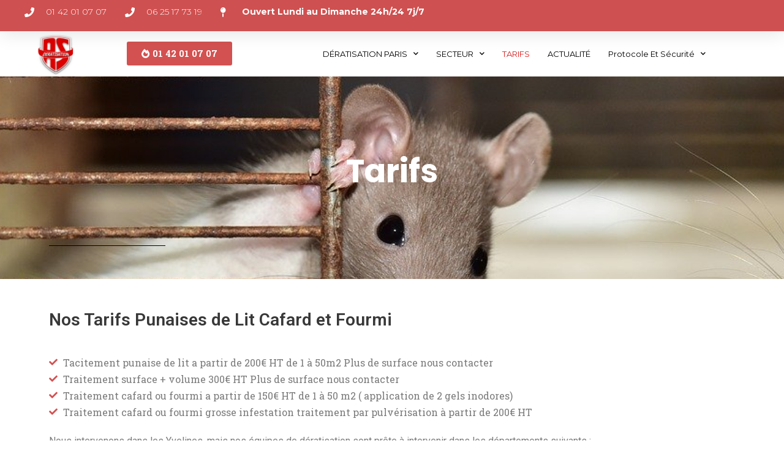

--- FILE ---
content_type: text/html; charset=UTF-8
request_url: https://acces-deratisation.fr/tarifs.html
body_size: 16327
content:
<!DOCTYPE html>
<html lang="fr-FR">
<head>
	<meta charset="UTF-8">
	<meta name="viewport" content="width=device-width, initial-scale=1.0, viewport-fit=cover" />		<meta name='robots' content='index, follow, max-image-preview:large, max-snippet:-1, max-video-preview:-1' />

	<!-- This site is optimized with the Yoast SEO plugin v21.5 - https://yoast.com/wordpress/plugins/seo/ -->
	<title>Dératisation Yvelines pas cher - Acces Dératisation 7J/7 24H/24</title>
	<meta name="description" content="Dératisation dans les Yvelines : dites adieu aux rongeurs ! Faites appel à des professionnels pour protéger votre habitat. Ne tardez plus, agissez !" />
	<link rel="canonical" href="https://acces-deratisation.fr/tarifs.html" />
	<meta property="og:locale" content="fr_FR" />
	<meta property="og:type" content="article" />
	<meta property="og:title" content="Dératisation Yvelines pas cher - Acces Dératisation 7J/7 24H/24" />
	<meta property="og:description" content="Dératisation dans les Yvelines : dites adieu aux rongeurs ! Faites appel à des professionnels pour protéger votre habitat. Ne tardez plus, agissez !" />
	<meta property="og:url" content="https://acces-deratisation.fr/tarifs.html" />
	<meta property="og:site_name" content="Acces Deratisation - Socièté de deratisation depuis 2002" />
	<meta property="article:publisher" content="https://www.facebook.com/deratisationparisaccesservices/" />
	<meta property="article:modified_time" content="2023-06-26T21:37:17+00:00" />
	<meta property="og:image" content="https://acces-deratisation.fr/wp-content/uploads/2020/04/Logo_-__Acces_Deratisation_-_Spécialiste_depuis_2002_en_deratisation_-_Paris___-_acces-deratisation.fr-removebg-preview.png" />
	<meta property="og:image:width" content="358" />
	<meta property="og:image:height" content="383" />
	<meta property="og:image:type" content="image/png" />
	<meta name="twitter:card" content="summary_large_image" />
	<meta name="twitter:label1" content="Durée de lecture estimée" />
	<meta name="twitter:data1" content="2 minutes" />
	<script type="application/ld+json" class="yoast-schema-graph">{"@context":"https://schema.org","@graph":[{"@type":"WebPage","@id":"https://acces-deratisation.fr/tarifs.html","url":"https://acces-deratisation.fr/tarifs.html","name":"Dératisation Yvelines pas cher - Acces Dératisation 7J/7 24H/24","isPartOf":{"@id":"https://acces-deratisation.fr/#website"},"datePublished":"2023-06-26T21:23:04+00:00","dateModified":"2023-06-26T21:37:17+00:00","description":"Dératisation dans les Yvelines : dites adieu aux rongeurs ! Faites appel à des professionnels pour protéger votre habitat. Ne tardez plus, agissez !","breadcrumb":{"@id":"https://acces-deratisation.fr/tarifs.html#breadcrumb"},"inLanguage":"fr-FR","potentialAction":[{"@type":"ReadAction","target":["https://acces-deratisation.fr/tarifs.html"]}]},{"@type":"BreadcrumbList","@id":"https://acces-deratisation.fr/tarifs.html#breadcrumb","itemListElement":[{"@type":"ListItem","position":1,"name":"Accueil","item":"https://acces-deratisation.fr/"},{"@type":"ListItem","position":2,"name":"Tarifs"}]},{"@type":"WebSite","@id":"https://acces-deratisation.fr/#website","url":"https://acces-deratisation.fr/","name":"Acces Deratisation - Socièté de deratisation depuis 2002","description":"Expert en deratisation sur Paris et Ile de FRANCE","publisher":{"@id":"https://acces-deratisation.fr/#organization"},"potentialAction":[{"@type":"SearchAction","target":{"@type":"EntryPoint","urlTemplate":"https://acces-deratisation.fr/?s={search_term_string}"},"query-input":"required name=search_term_string"}],"inLanguage":"fr-FR"},{"@type":"Organization","@id":"https://acces-deratisation.fr/#organization","name":"Acces Deratisation","alternateName":"Acces Deratisation","url":"https://acces-deratisation.fr/","logo":{"@type":"ImageObject","inLanguage":"fr-FR","@id":"https://acces-deratisation.fr/#/schema/logo/image/","url":"https://acces-deratisation.fr/wp-content/uploads/2020/04/Logo_-__Acces_Deratisation_-_Spécialiste_depuis_2002_en_deratisation_-_Paris___-_acces-deratisation.fr-removebg-preview.png","contentUrl":"https://acces-deratisation.fr/wp-content/uploads/2020/04/Logo_-__Acces_Deratisation_-_Spécialiste_depuis_2002_en_deratisation_-_Paris___-_acces-deratisation.fr-removebg-preview.png","width":358,"height":383,"caption":"Acces Deratisation"},"image":{"@id":"https://acces-deratisation.fr/#/schema/logo/image/"},"sameAs":["https://www.facebook.com/deratisationparisaccesservices/"]}]}</script>
	<!-- / Yoast SEO plugin. -->


<link rel='dns-prefetch' href='//www.googletagmanager.com' />
<link rel='dns-prefetch' href='//fonts.googleapis.com' />
<link rel="alternate" type="application/rss+xml" title="Acces Deratisation - Socièté de deratisation depuis 2002 &raquo; Flux" href="https://acces-deratisation.fr/feed" />
<link rel="alternate" type="application/rss+xml" title="Acces Deratisation - Socièté de deratisation depuis 2002 &raquo; Flux des commentaires" href="https://acces-deratisation.fr/comments/feed" />
<script type="text/javascript">
window._wpemojiSettings = {"baseUrl":"https:\/\/s.w.org\/images\/core\/emoji\/14.0.0\/72x72\/","ext":".png","svgUrl":"https:\/\/s.w.org\/images\/core\/emoji\/14.0.0\/svg\/","svgExt":".svg","source":{"concatemoji":"https:\/\/acces-deratisation.fr\/wp-includes\/js\/wp-emoji-release.min.js?ver=312b2a9403bc50e9202aa24e5d3de228"}};
/*! This file is auto-generated */
!function(i,n){var o,s,e;function c(e){try{var t={supportTests:e,timestamp:(new Date).valueOf()};sessionStorage.setItem(o,JSON.stringify(t))}catch(e){}}function p(e,t,n){e.clearRect(0,0,e.canvas.width,e.canvas.height),e.fillText(t,0,0);var t=new Uint32Array(e.getImageData(0,0,e.canvas.width,e.canvas.height).data),r=(e.clearRect(0,0,e.canvas.width,e.canvas.height),e.fillText(n,0,0),new Uint32Array(e.getImageData(0,0,e.canvas.width,e.canvas.height).data));return t.every(function(e,t){return e===r[t]})}function u(e,t,n){switch(t){case"flag":return n(e,"\ud83c\udff3\ufe0f\u200d\u26a7\ufe0f","\ud83c\udff3\ufe0f\u200b\u26a7\ufe0f")?!1:!n(e,"\ud83c\uddfa\ud83c\uddf3","\ud83c\uddfa\u200b\ud83c\uddf3")&&!n(e,"\ud83c\udff4\udb40\udc67\udb40\udc62\udb40\udc65\udb40\udc6e\udb40\udc67\udb40\udc7f","\ud83c\udff4\u200b\udb40\udc67\u200b\udb40\udc62\u200b\udb40\udc65\u200b\udb40\udc6e\u200b\udb40\udc67\u200b\udb40\udc7f");case"emoji":return!n(e,"\ud83e\udef1\ud83c\udffb\u200d\ud83e\udef2\ud83c\udfff","\ud83e\udef1\ud83c\udffb\u200b\ud83e\udef2\ud83c\udfff")}return!1}function f(e,t,n){var r="undefined"!=typeof WorkerGlobalScope&&self instanceof WorkerGlobalScope?new OffscreenCanvas(300,150):i.createElement("canvas"),a=r.getContext("2d",{willReadFrequently:!0}),o=(a.textBaseline="top",a.font="600 32px Arial",{});return e.forEach(function(e){o[e]=t(a,e,n)}),o}function t(e){var t=i.createElement("script");t.src=e,t.defer=!0,i.head.appendChild(t)}"undefined"!=typeof Promise&&(o="wpEmojiSettingsSupports",s=["flag","emoji"],n.supports={everything:!0,everythingExceptFlag:!0},e=new Promise(function(e){i.addEventListener("DOMContentLoaded",e,{once:!0})}),new Promise(function(t){var n=function(){try{var e=JSON.parse(sessionStorage.getItem(o));if("object"==typeof e&&"number"==typeof e.timestamp&&(new Date).valueOf()<e.timestamp+604800&&"object"==typeof e.supportTests)return e.supportTests}catch(e){}return null}();if(!n){if("undefined"!=typeof Worker&&"undefined"!=typeof OffscreenCanvas&&"undefined"!=typeof URL&&URL.createObjectURL&&"undefined"!=typeof Blob)try{var e="postMessage("+f.toString()+"("+[JSON.stringify(s),u.toString(),p.toString()].join(",")+"));",r=new Blob([e],{type:"text/javascript"}),a=new Worker(URL.createObjectURL(r),{name:"wpTestEmojiSupports"});return void(a.onmessage=function(e){c(n=e.data),a.terminate(),t(n)})}catch(e){}c(n=f(s,u,p))}t(n)}).then(function(e){for(var t in e)n.supports[t]=e[t],n.supports.everything=n.supports.everything&&n.supports[t],"flag"!==t&&(n.supports.everythingExceptFlag=n.supports.everythingExceptFlag&&n.supports[t]);n.supports.everythingExceptFlag=n.supports.everythingExceptFlag&&!n.supports.flag,n.DOMReady=!1,n.readyCallback=function(){n.DOMReady=!0}}).then(function(){return e}).then(function(){var e;n.supports.everything||(n.readyCallback(),(e=n.source||{}).concatemoji?t(e.concatemoji):e.wpemoji&&e.twemoji&&(t(e.twemoji),t(e.wpemoji)))}))}((window,document),window._wpemojiSettings);
</script>
<style type="text/css">
img.wp-smiley,
img.emoji {
	display: inline !important;
	border: none !important;
	box-shadow: none !important;
	height: 1em !important;
	width: 1em !important;
	margin: 0 0.07em !important;
	vertical-align: -0.1em !important;
	background: none !important;
	padding: 0 !important;
}
</style>
	<link rel='stylesheet' id='wp-block-library-css' href='https://acces-deratisation.fr/wp-includes/css/dist/block-library/style.min.css?ver=312b2a9403bc50e9202aa24e5d3de228' type='text/css' media='all' />
<style id='classic-theme-styles-inline-css' type='text/css'>
/*! This file is auto-generated */
.wp-block-button__link{color:#fff;background-color:#32373c;border-radius:9999px;box-shadow:none;text-decoration:none;padding:calc(.667em + 2px) calc(1.333em + 2px);font-size:1.125em}.wp-block-file__button{background:#32373c;color:#fff;text-decoration:none}
</style>
<style id='global-styles-inline-css' type='text/css'>
body{--wp--preset--color--black: #000000;--wp--preset--color--cyan-bluish-gray: #abb8c3;--wp--preset--color--white: #ffffff;--wp--preset--color--pale-pink: #f78da7;--wp--preset--color--vivid-red: #cf2e2e;--wp--preset--color--luminous-vivid-orange: #ff6900;--wp--preset--color--luminous-vivid-amber: #fcb900;--wp--preset--color--light-green-cyan: #7bdcb5;--wp--preset--color--vivid-green-cyan: #00d084;--wp--preset--color--pale-cyan-blue: #8ed1fc;--wp--preset--color--vivid-cyan-blue: #0693e3;--wp--preset--color--vivid-purple: #9b51e0;--wp--preset--gradient--vivid-cyan-blue-to-vivid-purple: linear-gradient(135deg,rgba(6,147,227,1) 0%,rgb(155,81,224) 100%);--wp--preset--gradient--light-green-cyan-to-vivid-green-cyan: linear-gradient(135deg,rgb(122,220,180) 0%,rgb(0,208,130) 100%);--wp--preset--gradient--luminous-vivid-amber-to-luminous-vivid-orange: linear-gradient(135deg,rgba(252,185,0,1) 0%,rgba(255,105,0,1) 100%);--wp--preset--gradient--luminous-vivid-orange-to-vivid-red: linear-gradient(135deg,rgba(255,105,0,1) 0%,rgb(207,46,46) 100%);--wp--preset--gradient--very-light-gray-to-cyan-bluish-gray: linear-gradient(135deg,rgb(238,238,238) 0%,rgb(169,184,195) 100%);--wp--preset--gradient--cool-to-warm-spectrum: linear-gradient(135deg,rgb(74,234,220) 0%,rgb(151,120,209) 20%,rgb(207,42,186) 40%,rgb(238,44,130) 60%,rgb(251,105,98) 80%,rgb(254,248,76) 100%);--wp--preset--gradient--blush-light-purple: linear-gradient(135deg,rgb(255,206,236) 0%,rgb(152,150,240) 100%);--wp--preset--gradient--blush-bordeaux: linear-gradient(135deg,rgb(254,205,165) 0%,rgb(254,45,45) 50%,rgb(107,0,62) 100%);--wp--preset--gradient--luminous-dusk: linear-gradient(135deg,rgb(255,203,112) 0%,rgb(199,81,192) 50%,rgb(65,88,208) 100%);--wp--preset--gradient--pale-ocean: linear-gradient(135deg,rgb(255,245,203) 0%,rgb(182,227,212) 50%,rgb(51,167,181) 100%);--wp--preset--gradient--electric-grass: linear-gradient(135deg,rgb(202,248,128) 0%,rgb(113,206,126) 100%);--wp--preset--gradient--midnight: linear-gradient(135deg,rgb(2,3,129) 0%,rgb(40,116,252) 100%);--wp--preset--font-size--small: 13px;--wp--preset--font-size--medium: 20px;--wp--preset--font-size--large: 36px;--wp--preset--font-size--x-large: 42px;--wp--preset--spacing--20: 0.44rem;--wp--preset--spacing--30: 0.67rem;--wp--preset--spacing--40: 1rem;--wp--preset--spacing--50: 1.5rem;--wp--preset--spacing--60: 2.25rem;--wp--preset--spacing--70: 3.38rem;--wp--preset--spacing--80: 5.06rem;--wp--preset--shadow--natural: 6px 6px 9px rgba(0, 0, 0, 0.2);--wp--preset--shadow--deep: 12px 12px 50px rgba(0, 0, 0, 0.4);--wp--preset--shadow--sharp: 6px 6px 0px rgba(0, 0, 0, 0.2);--wp--preset--shadow--outlined: 6px 6px 0px -3px rgba(255, 255, 255, 1), 6px 6px rgba(0, 0, 0, 1);--wp--preset--shadow--crisp: 6px 6px 0px rgba(0, 0, 0, 1);}:where(.is-layout-flex){gap: 0.5em;}:where(.is-layout-grid){gap: 0.5em;}body .is-layout-flow > .alignleft{float: left;margin-inline-start: 0;margin-inline-end: 2em;}body .is-layout-flow > .alignright{float: right;margin-inline-start: 2em;margin-inline-end: 0;}body .is-layout-flow > .aligncenter{margin-left: auto !important;margin-right: auto !important;}body .is-layout-constrained > .alignleft{float: left;margin-inline-start: 0;margin-inline-end: 2em;}body .is-layout-constrained > .alignright{float: right;margin-inline-start: 2em;margin-inline-end: 0;}body .is-layout-constrained > .aligncenter{margin-left: auto !important;margin-right: auto !important;}body .is-layout-constrained > :where(:not(.alignleft):not(.alignright):not(.alignfull)){max-width: var(--wp--style--global--content-size);margin-left: auto !important;margin-right: auto !important;}body .is-layout-constrained > .alignwide{max-width: var(--wp--style--global--wide-size);}body .is-layout-flex{display: flex;}body .is-layout-flex{flex-wrap: wrap;align-items: center;}body .is-layout-flex > *{margin: 0;}body .is-layout-grid{display: grid;}body .is-layout-grid > *{margin: 0;}:where(.wp-block-columns.is-layout-flex){gap: 2em;}:where(.wp-block-columns.is-layout-grid){gap: 2em;}:where(.wp-block-post-template.is-layout-flex){gap: 1.25em;}:where(.wp-block-post-template.is-layout-grid){gap: 1.25em;}.has-black-color{color: var(--wp--preset--color--black) !important;}.has-cyan-bluish-gray-color{color: var(--wp--preset--color--cyan-bluish-gray) !important;}.has-white-color{color: var(--wp--preset--color--white) !important;}.has-pale-pink-color{color: var(--wp--preset--color--pale-pink) !important;}.has-vivid-red-color{color: var(--wp--preset--color--vivid-red) !important;}.has-luminous-vivid-orange-color{color: var(--wp--preset--color--luminous-vivid-orange) !important;}.has-luminous-vivid-amber-color{color: var(--wp--preset--color--luminous-vivid-amber) !important;}.has-light-green-cyan-color{color: var(--wp--preset--color--light-green-cyan) !important;}.has-vivid-green-cyan-color{color: var(--wp--preset--color--vivid-green-cyan) !important;}.has-pale-cyan-blue-color{color: var(--wp--preset--color--pale-cyan-blue) !important;}.has-vivid-cyan-blue-color{color: var(--wp--preset--color--vivid-cyan-blue) !important;}.has-vivid-purple-color{color: var(--wp--preset--color--vivid-purple) !important;}.has-black-background-color{background-color: var(--wp--preset--color--black) !important;}.has-cyan-bluish-gray-background-color{background-color: var(--wp--preset--color--cyan-bluish-gray) !important;}.has-white-background-color{background-color: var(--wp--preset--color--white) !important;}.has-pale-pink-background-color{background-color: var(--wp--preset--color--pale-pink) !important;}.has-vivid-red-background-color{background-color: var(--wp--preset--color--vivid-red) !important;}.has-luminous-vivid-orange-background-color{background-color: var(--wp--preset--color--luminous-vivid-orange) !important;}.has-luminous-vivid-amber-background-color{background-color: var(--wp--preset--color--luminous-vivid-amber) !important;}.has-light-green-cyan-background-color{background-color: var(--wp--preset--color--light-green-cyan) !important;}.has-vivid-green-cyan-background-color{background-color: var(--wp--preset--color--vivid-green-cyan) !important;}.has-pale-cyan-blue-background-color{background-color: var(--wp--preset--color--pale-cyan-blue) !important;}.has-vivid-cyan-blue-background-color{background-color: var(--wp--preset--color--vivid-cyan-blue) !important;}.has-vivid-purple-background-color{background-color: var(--wp--preset--color--vivid-purple) !important;}.has-black-border-color{border-color: var(--wp--preset--color--black) !important;}.has-cyan-bluish-gray-border-color{border-color: var(--wp--preset--color--cyan-bluish-gray) !important;}.has-white-border-color{border-color: var(--wp--preset--color--white) !important;}.has-pale-pink-border-color{border-color: var(--wp--preset--color--pale-pink) !important;}.has-vivid-red-border-color{border-color: var(--wp--preset--color--vivid-red) !important;}.has-luminous-vivid-orange-border-color{border-color: var(--wp--preset--color--luminous-vivid-orange) !important;}.has-luminous-vivid-amber-border-color{border-color: var(--wp--preset--color--luminous-vivid-amber) !important;}.has-light-green-cyan-border-color{border-color: var(--wp--preset--color--light-green-cyan) !important;}.has-vivid-green-cyan-border-color{border-color: var(--wp--preset--color--vivid-green-cyan) !important;}.has-pale-cyan-blue-border-color{border-color: var(--wp--preset--color--pale-cyan-blue) !important;}.has-vivid-cyan-blue-border-color{border-color: var(--wp--preset--color--vivid-cyan-blue) !important;}.has-vivid-purple-border-color{border-color: var(--wp--preset--color--vivid-purple) !important;}.has-vivid-cyan-blue-to-vivid-purple-gradient-background{background: var(--wp--preset--gradient--vivid-cyan-blue-to-vivid-purple) !important;}.has-light-green-cyan-to-vivid-green-cyan-gradient-background{background: var(--wp--preset--gradient--light-green-cyan-to-vivid-green-cyan) !important;}.has-luminous-vivid-amber-to-luminous-vivid-orange-gradient-background{background: var(--wp--preset--gradient--luminous-vivid-amber-to-luminous-vivid-orange) !important;}.has-luminous-vivid-orange-to-vivid-red-gradient-background{background: var(--wp--preset--gradient--luminous-vivid-orange-to-vivid-red) !important;}.has-very-light-gray-to-cyan-bluish-gray-gradient-background{background: var(--wp--preset--gradient--very-light-gray-to-cyan-bluish-gray) !important;}.has-cool-to-warm-spectrum-gradient-background{background: var(--wp--preset--gradient--cool-to-warm-spectrum) !important;}.has-blush-light-purple-gradient-background{background: var(--wp--preset--gradient--blush-light-purple) !important;}.has-blush-bordeaux-gradient-background{background: var(--wp--preset--gradient--blush-bordeaux) !important;}.has-luminous-dusk-gradient-background{background: var(--wp--preset--gradient--luminous-dusk) !important;}.has-pale-ocean-gradient-background{background: var(--wp--preset--gradient--pale-ocean) !important;}.has-electric-grass-gradient-background{background: var(--wp--preset--gradient--electric-grass) !important;}.has-midnight-gradient-background{background: var(--wp--preset--gradient--midnight) !important;}.has-small-font-size{font-size: var(--wp--preset--font-size--small) !important;}.has-medium-font-size{font-size: var(--wp--preset--font-size--medium) !important;}.has-large-font-size{font-size: var(--wp--preset--font-size--large) !important;}.has-x-large-font-size{font-size: var(--wp--preset--font-size--x-large) !important;}
.wp-block-navigation a:where(:not(.wp-element-button)){color: inherit;}
:where(.wp-block-post-template.is-layout-flex){gap: 1.25em;}:where(.wp-block-post-template.is-layout-grid){gap: 1.25em;}
:where(.wp-block-columns.is-layout-flex){gap: 2em;}:where(.wp-block-columns.is-layout-grid){gap: 2em;}
.wp-block-pullquote{font-size: 1.5em;line-height: 1.6;}
</style>
<style id='autox-front-css-inline-css' type='text/css'>
.aiomatic-thickbox.button{margin: 0 5px;}.automaticx-video-container{position:relative;padding-bottom:56.25%;height:0;overflow:hidden}.automaticx-video-container embed,.automaticx-video-container amp-youtube,.automaticx-video-container iframe,.automaticx-video-container object{position:absolute;top:0;left:0;width:100%;height:100%}.automaticx-dual-ring{width:10px;aspect-ratio:1;border-radius:50%;border:6px solid;border-color:#000 #0000;animation:1s infinite automaticxs1}@keyframes automaticxs1{to{transform:rotate(.5turn)}}#openai-chat-response{padding-top:5px}.openchat-dots-bars-2{width:28px;height:28px;--c:linear-gradient(currentColor 0 0);--r1:radial-gradient(farthest-side at bottom,currentColor 93%,#0000);--r2:radial-gradient(farthest-side at top   ,currentColor 93%,#0000);background:var(--c),var(--r1),var(--r2),var(--c),var(--r1),var(--r2),var(--c),var(--r1),var(--r2);background-repeat:no-repeat;animation:1s infinite alternate automaticxdb2}@keyframes automaticxdb2{0%,25%{background-size:8px 0,8px 4px,8px 4px,8px 0,8px 4px,8px 4px,8px 0,8px 4px,8px 4px;background-position:0 50%,0 calc(50% - 2px),0 calc(50% + 2px),50% 50%,50% calc(50% - 2px),50% calc(50% + 2px),100% 50%,100% calc(50% - 2px),100% calc(50% + 2px)}50%{background-size:8px 100%,8px 4px,8px 4px,8px 0,8px 4px,8px 4px,8px 0,8px 4px,8px 4px;background-position:0 50%,0 calc(0% - 2px),0 calc(100% + 2px),50% 50%,50% calc(50% - 2px),50% calc(50% + 2px),100% 50%,100% calc(50% - 2px),100% calc(50% + 2px)}75%{background-size:8px 100%,8px 4px,8px 4px,8px 100%,8px 4px,8px 4px,8px 0,8px 4px,8px 4px;background-position:0 50%,0 calc(0% - 2px),0 calc(100% + 2px),50% 50%,50% calc(0% - 2px),50% calc(100% + 2px),100% 50%,100% calc(50% - 2px),100% calc(50% + 2px)}100%,95%{background-size:8px 100%,8px 4px,8px 4px,8px 100%,8px 4px,8px 4px,8px 100%,8px 4px,8px 4px;background-position:0 50%,0 calc(0% - 2px),0 calc(100% + 2px),50% 50%,50% calc(0% - 2px),50% calc(100% + 2px),100% 50%,100% calc(0% - 2px),100% calc(100% + 2px)}}
</style>
<link rel='stylesheet' id='contact-form-7-css' href='https://acces-deratisation.fr/wp-content/plugins/contact-form-7/includes/css/styles.css?ver=5.9.8' type='text/css' media='all' />
<style id='contact-form-7-inline-css' type='text/css'>
.wpcf7 .wpcf7-recaptcha iframe {margin-bottom: 0;}.wpcf7 .wpcf7-recaptcha[data-align="center"] > div {margin: 0 auto;}.wpcf7 .wpcf7-recaptcha[data-align="right"] > div {margin: 0 0 0 auto;}
</style>
<link rel='stylesheet' id='gdlr-core-google-font-css' href='https://fonts.googleapis.com/css?family=Poppins%3A300%2Cregular%2C500%2C600%2C700%7CNunito%3A200%2C200italic%2C300%2C300italic%2Cregular%2Citalic%2C600%2C600italic%2C700%2C700italic%2C800%2C800italic%2C900%2C900italic%7CDroid+Serif%3Aregular%2Citalic%2C700%2C700italic&#038;subset=latin-ext%2Cdevanagari%2Clatin%2Cvietnamese&#038;ver=6.3.7' type='text/css' media='all' />
<link rel='stylesheet' id='seocrawler-style-core-css' href='https://acces-deratisation.fr/wp-content/themes/seocrawler/css/style-core.css?ver=312b2a9403bc50e9202aa24e5d3de228' type='text/css' media='all' />
<link rel='stylesheet' id='seocrawler-custom-style-css' href='https://acces-deratisation.fr/wp-content/uploads/seocrawler-style-custom.css?1677764069&#038;ver=6.3.7' type='text/css' media='all' />
<link rel='stylesheet' id='elementor-icons-css' href='https://acces-deratisation.fr/wp-content/plugins/elementor/assets/lib/eicons/css/elementor-icons.min.css?ver=5.23.0' type='text/css' media='all' />
<link rel='stylesheet' id='elementor-frontend-css' href='https://acces-deratisation.fr/wp-content/plugins/elementor/assets/css/frontend.min.css?ver=3.17.3' type='text/css' media='all' />
<link rel='stylesheet' id='swiper-css' href='https://acces-deratisation.fr/wp-content/plugins/elementor/assets/lib/swiper/css/swiper.min.css?ver=5.3.6' type='text/css' media='all' />
<link rel='stylesheet' id='elementor-post-5567-css' href='https://acces-deratisation.fr/wp-content/uploads/elementor/css/post-5567.css?ver=1699863908' type='text/css' media='all' />
<link rel='stylesheet' id='elementor-pro-css' href='https://acces-deratisation.fr/wp-content/plugins/elementor-pro/assets/css/frontend.min.css?ver=3.17.1' type='text/css' media='all' />
<link rel='stylesheet' id='elementor-post-8752-css' href='https://acces-deratisation.fr/wp-content/uploads/elementor/css/post-8752.css?ver=1699878795' type='text/css' media='all' />
<link rel='stylesheet' id='elementor-post-5774-css' href='https://acces-deratisation.fr/wp-content/uploads/elementor/css/post-5774.css?ver=1699863908' type='text/css' media='all' />
<link rel='stylesheet' id='elementor-post-5794-css' href='https://acces-deratisation.fr/wp-content/uploads/elementor/css/post-5794.css?ver=1699863908' type='text/css' media='all' />
<link rel='stylesheet' id='gdlr-core-plugin-css' href='https://acces-deratisation.fr/wp-content/plugins/goodlayers-core/plugins/combine/style.css?ver=312b2a9403bc50e9202aa24e5d3de228' type='text/css' media='all' />
<link rel='stylesheet' id='gdlr-core-page-builder-css' href='https://acces-deratisation.fr/wp-content/plugins/goodlayers-core/include/css/page-builder.css?ver=312b2a9403bc50e9202aa24e5d3de228' type='text/css' media='all' />
<link rel='stylesheet' id='eael-general-css' href='https://acces-deratisation.fr/wp-content/plugins/essential-addons-for-elementor-lite/assets/front-end/css/view/general.min.css?ver=5.8.16' type='text/css' media='all' />
<link rel='stylesheet' id='call-now-button-modern-style-css' href='https://acces-deratisation.fr/wp-content/plugins/call-now-button/resources/style/modern.css?ver=1.5.5' type='text/css' media='all' />
<link rel='stylesheet' id='google-fonts-1-css' href='https://fonts.googleapis.com/css?family=Roboto%3A100%2C100italic%2C200%2C200italic%2C300%2C300italic%2C400%2C400italic%2C500%2C500italic%2C600%2C600italic%2C700%2C700italic%2C800%2C800italic%2C900%2C900italic%7CRoboto+Slab%3A100%2C100italic%2C200%2C200italic%2C300%2C300italic%2C400%2C400italic%2C500%2C500italic%2C600%2C600italic%2C700%2C700italic%2C800%2C800italic%2C900%2C900italic%7CPoppins%3A100%2C100italic%2C200%2C200italic%2C300%2C300italic%2C400%2C400italic%2C500%2C500italic%2C600%2C600italic%2C700%2C700italic%2C800%2C800italic%2C900%2C900italic%7CMontserrat%3A100%2C100italic%2C200%2C200italic%2C300%2C300italic%2C400%2C400italic%2C500%2C500italic%2C600%2C600italic%2C700%2C700italic%2C800%2C800italic%2C900%2C900italic&#038;display=auto&#038;ver=6.3.7' type='text/css' media='all' />
<link rel='stylesheet' id='elementor-icons-shared-0-css' href='https://acces-deratisation.fr/wp-content/plugins/elementor/assets/lib/font-awesome/css/fontawesome.min.css?ver=5.15.3' type='text/css' media='all' />
<link rel='stylesheet' id='elementor-icons-fa-solid-css' href='https://acces-deratisation.fr/wp-content/plugins/elementor/assets/lib/font-awesome/css/solid.min.css?ver=5.15.3' type='text/css' media='all' />
<link rel="preconnect" href="https://fonts.gstatic.com/" crossorigin><script type='text/javascript' src='https://acces-deratisation.fr/wp-includes/js/jquery/jquery.min.js?ver=3.7.0' id='jquery-core-js'></script>
<script type='text/javascript' src='https://acces-deratisation.fr/wp-includes/js/jquery/jquery-migrate.min.js?ver=3.4.1' id='jquery-migrate-js'></script>
<!--[if lt IE 9]>
<script type='text/javascript' src='https://acces-deratisation.fr/wp-content/themes/seocrawler/js/html5.js?ver=312b2a9403bc50e9202aa24e5d3de228' id='seocrawler-html5js-js'></script>
<![endif]-->

<!-- Extrait de code de la balise Google (gtag.js) ajouté par Site Kit -->
<!-- Extrait Google Analytics ajouté par Site Kit -->
<script type='text/javascript' src='https://www.googletagmanager.com/gtag/js?id=GT-PJNQGS2' id='google_gtagjs-js' async></script>
<script id="google_gtagjs-js-after" type="text/javascript">
window.dataLayer = window.dataLayer || [];function gtag(){dataLayer.push(arguments);}
gtag("set","linker",{"domains":["acces-deratisation.fr"]});
gtag("js", new Date());
gtag("set", "developer_id.dZTNiMT", true);
gtag("config", "GT-PJNQGS2");
</script>
<link rel="https://api.w.org/" href="https://acces-deratisation.fr/wp-json/" /><link rel="alternate" type="application/json" href="https://acces-deratisation.fr/wp-json/wp/v2/pages/8752" /><link rel="alternate" type="application/json+oembed" href="https://acces-deratisation.fr/wp-json/oembed/1.0/embed?url=https%3A%2F%2Facces-deratisation.fr%2Ftarifs.html" />
<link rel="alternate" type="text/xml+oembed" href="https://acces-deratisation.fr/wp-json/oembed/1.0/embed?url=https%3A%2F%2Facces-deratisation.fr%2Ftarifs.html&#038;format=xml" />
<meta name="generator" content="Site Kit by Google 1.170.0" /><meta name="generator" content="Elementor 3.17.3; features: e_dom_optimization, e_optimized_assets_loading, additional_custom_breakpoints; settings: css_print_method-external, google_font-enabled, font_display-auto">
<style type="text/css">.recentcomments a{display:inline !important;padding:0 !important;margin:0 !important;}</style>
<!-- Extrait Google Tag Manager ajouté par Site Kit -->
<script type="text/javascript">
			( function( w, d, s, l, i ) {
				w[l] = w[l] || [];
				w[l].push( {'gtm.start': new Date().getTime(), event: 'gtm.js'} );
				var f = d.getElementsByTagName( s )[0],
					j = d.createElement( s ), dl = l != 'dataLayer' ? '&l=' + l : '';
				j.async = true;
				j.src = 'https://www.googletagmanager.com/gtm.js?id=' + i + dl;
				f.parentNode.insertBefore( j, f );
			} )( window, document, 'script', 'dataLayer', 'GTM-N4PVW5F' );
			
</script>

<!-- End Google Tag Manager snippet added by Site Kit -->
<link rel="icon" href="https://acces-deratisation.fr/wp-content/uploads/2020/09/cropped-Logo_-__Acces_Deratisation_-_Spécialiste_depuis_2002_en_deratisation_-_Paris___-_acces-deratisation.fr-removebg-preview-32x32.png" sizes="32x32" />
<link rel="icon" href="https://acces-deratisation.fr/wp-content/uploads/2020/09/cropped-Logo_-__Acces_Deratisation_-_Spécialiste_depuis_2002_en_deratisation_-_Paris___-_acces-deratisation.fr-removebg-preview-192x192.png" sizes="192x192" />
<link rel="apple-touch-icon" href="https://acces-deratisation.fr/wp-content/uploads/2020/09/cropped-Logo_-__Acces_Deratisation_-_Spécialiste_depuis_2002_en_deratisation_-_Paris___-_acces-deratisation.fr-removebg-preview-180x180.png" />
<meta name="msapplication-TileImage" content="https://acces-deratisation.fr/wp-content/uploads/2020/09/cropped-Logo_-__Acces_Deratisation_-_Spécialiste_depuis_2002_en_deratisation_-_Paris___-_acces-deratisation.fr-removebg-preview-270x270.png" />
</head>
<body data-rsssl=1 class="page-template page-template-elementor_header_footer page page-id-8752 gdlr-core-body seocrawler-body seocrawler-body-front seocrawler-full gdlr-core-link-to-lightbox elementor-default elementor-template-full-width elementor-kit-5567 elementor-page elementor-page-8752">
		<!-- Extrait Google Tag Manager (noscript) ajouté par Site Kit -->
		<noscript>
			<iframe src="https://www.googletagmanager.com/ns.html?id=GTM-N4PVW5F" height="0" width="0" style="display:none;visibility:hidden"></iframe>
		</noscript>
		<!-- End Google Tag Manager (noscript) snippet added by Site Kit -->
				<div data-elementor-type="header" data-elementor-id="5774" class="elementor elementor-5774 elementor-location-header" data-elementor-post-type="elementor_library">
								<section class="elementor-section elementor-top-section elementor-element elementor-element-68c53863 elementor-section-full_width elementor-section-stretched elementor-section-content-middle elementor-section-height-default elementor-section-height-default" data-id="68c53863" data-element_type="section" data-settings="{&quot;stretch_section&quot;:&quot;section-stretched&quot;,&quot;background_background&quot;:&quot;classic&quot;}">
						<div class="elementor-container elementor-column-gap-default">
					<div class="elementor-column elementor-col-100 elementor-top-column elementor-element elementor-element-1559150e" data-id="1559150e" data-element_type="column">
			<div class="elementor-widget-wrap elementor-element-populated">
								<div class="elementor-element elementor-element-358f1be1 elementor-icon-list--layout-inline elementor-align-left elementor-mobile-align-center elementor-list-item-link-full_width elementor-widget elementor-widget-icon-list" data-id="358f1be1" data-element_type="widget" data-widget_type="icon-list.default">
				<div class="elementor-widget-container">
					<ul class="elementor-icon-list-items elementor-inline-items">
							<li class="elementor-icon-list-item elementor-inline-item">
											<a href="tel:+33142010707">

												<span class="elementor-icon-list-icon">
							<i aria-hidden="true" class="fas fa-phone"></i>						</span>
										<span class="elementor-icon-list-text">01 42 01 07 07</span>
											</a>
									</li>
								<li class="elementor-icon-list-item elementor-inline-item">
											<a href="tel:+33625177319">

												<span class="elementor-icon-list-icon">
							<i aria-hidden="true" class="fas fa-phone"></i>						</span>
										<span class="elementor-icon-list-text"> 06 25 17 73 19</span>
											</a>
									</li>
								<li class="elementor-icon-list-item elementor-inline-item">
											<span class="elementor-icon-list-icon">
							<i aria-hidden="true" class="fas fa-map-pin"></i>						</span>
										<span class="elementor-icon-list-text"><strong> Ouvert Lundi au Dimanche 24h/24 7j/7</span>
									</li>
						</ul>
				</div>
				</div>
					</div>
		</div>
							</div>
		</section>
				<section class="elementor-section elementor-top-section elementor-element elementor-element-60adcf8 elementor-section-content-middle elementor-section-full_width elementor-section-stretched elementor-section-height-default elementor-section-height-default" data-id="60adcf8" data-element_type="section" data-settings="{&quot;background_background&quot;:&quot;classic&quot;,&quot;sticky&quot;:&quot;top&quot;,&quot;stretch_section&quot;:&quot;section-stretched&quot;,&quot;sticky_on&quot;:[&quot;desktop&quot;,&quot;tablet&quot;,&quot;mobile&quot;],&quot;sticky_offset&quot;:0,&quot;sticky_effects_offset&quot;:0}">
						<div class="elementor-container elementor-column-gap-no">
					<div class="elementor-column elementor-col-33 elementor-top-column elementor-element elementor-element-4a376e3" data-id="4a376e3" data-element_type="column">
			<div class="elementor-widget-wrap elementor-element-populated">
								<div class="elementor-element elementor-element-1401bb2c elementor-widget elementor-widget-image" data-id="1401bb2c" data-element_type="widget" data-widget_type="image.default">
				<div class="elementor-widget-container">
																<a href="https://acces-deratisation.fr">
							<img width="280" height="300" src="https://acces-deratisation.fr/wp-content/uploads/2020/09/Logo-Acces-Deratisation-Spécialiste-depuis-2002-en-deratisation-Paris-_-acces-deratisation.fr_-280x300.png" class="attachment-medium size-medium wp-image-6335" alt="" srcset="https://acces-deratisation.fr/wp-content/uploads/2020/09/Logo-Acces-Deratisation-Spécialiste-depuis-2002-en-deratisation-Paris-_-acces-deratisation.fr_-280x300.png 280w, https://acces-deratisation.fr/wp-content/uploads/2020/09/Logo-Acces-Deratisation-Spécialiste-depuis-2002-en-deratisation-Paris-_-acces-deratisation.fr_.png 358w" sizes="(max-width: 280px) 100vw, 280px" />								</a>
															</div>
				</div>
					</div>
		</div>
				<div class="elementor-column elementor-col-33 elementor-top-column elementor-element elementor-element-676ae13" data-id="676ae13" data-element_type="column">
			<div class="elementor-widget-wrap elementor-element-populated">
								<div class="elementor-element elementor-element-b84d5ce elementor-align-center elementor-mobile-align-center elementor-widget elementor-widget-button" data-id="b84d5ce" data-element_type="widget" data-widget_type="button.default">
				<div class="elementor-widget-container">
					<div class="elementor-button-wrapper">
			<a class="elementor-button elementor-button-link elementor-size-sm" href="tel:+33142010707">
						<span class="elementor-button-content-wrapper">
						<span class="elementor-button-icon elementor-align-icon-left">
				<i aria-hidden="true" class="fas fa-fire-alt"></i>			</span>
						<span class="elementor-button-text">01 42 01 07 07</span>
		</span>
					</a>
		</div>
				</div>
				</div>
					</div>
		</div>
				<div class="elementor-column elementor-col-33 elementor-top-column elementor-element elementor-element-fe8eb7a" data-id="fe8eb7a" data-element_type="column">
			<div class="elementor-widget-wrap elementor-element-populated">
								<div class="elementor-element elementor-element-56fe2e1 elementor-nav-menu__align-center elementor-nav-menu--stretch elementor-nav-menu__text-align-center elementor-nav-menu--dropdown-mobile elementor-nav-menu--toggle elementor-nav-menu--burger elementor-widget elementor-widget-nav-menu" data-id="56fe2e1" data-element_type="widget" data-settings="{&quot;full_width&quot;:&quot;stretch&quot;,&quot;submenu_icon&quot;:{&quot;value&quot;:&quot;&lt;i class=\&quot;fas fa-chevron-down\&quot;&gt;&lt;\/i&gt;&quot;,&quot;library&quot;:&quot;fa-solid&quot;},&quot;layout&quot;:&quot;horizontal&quot;,&quot;toggle&quot;:&quot;burger&quot;}" data-widget_type="nav-menu.default">
				<div class="elementor-widget-container">
						<nav class="elementor-nav-menu--main elementor-nav-menu__container elementor-nav-menu--layout-horizontal e--pointer-underline e--animation-fade">
				<ul id="menu-1-56fe2e1" class="elementor-nav-menu"><li class="menu-item menu-item-type-post_type menu-item-object-page menu-item-has-children menu-item-7708"><a href="https://acces-deratisation.fr/deratisation-paris.html" class="elementor-item">DÉRATISATION PARIS</a>
<ul class="sub-menu elementor-nav-menu--dropdown">
	<li class="menu-item menu-item-type-post_type menu-item-object-page menu-item-7709"><a href="https://acces-deratisation.fr/deratisation-paris/deratisation-paris-1er.html" class="elementor-sub-item">PARIS 1er</a></li>
	<li class="menu-item menu-item-type-post_type menu-item-object-page menu-item-7710"><a href="https://acces-deratisation.fr/deratisation-paris/deratisation-paris-2eme.html" class="elementor-sub-item">PARIS 2</a></li>
	<li class="menu-item menu-item-type-post_type menu-item-object-page menu-item-7711"><a href="https://acces-deratisation.fr/deratisation-paris/deratisation-paris-3.html" class="elementor-sub-item">PARIS 3</a></li>
	<li class="menu-item menu-item-type-post_type menu-item-object-page menu-item-7712"><a href="https://acces-deratisation.fr/deratisation-paris/deratisation-paris-4.html" class="elementor-sub-item">PARIS 4</a></li>
	<li class="menu-item menu-item-type-post_type menu-item-object-page menu-item-7713"><a href="https://acces-deratisation.fr/deratisation-paris/deratisation-paris-5.html" class="elementor-sub-item">PARIS 5</a></li>
	<li class="menu-item menu-item-type-post_type menu-item-object-page menu-item-7714"><a href="https://acces-deratisation.fr/deratisation-paris/deratisation-paris-6.html" class="elementor-sub-item">PARIS 6</a></li>
	<li class="menu-item menu-item-type-post_type menu-item-object-page menu-item-7715"><a href="https://acces-deratisation.fr/deratisation-paris/deratisation-paris-7.html" class="elementor-sub-item">PARIS 7</a></li>
	<li class="menu-item menu-item-type-post_type menu-item-object-page menu-item-7716"><a href="https://acces-deratisation.fr/deratisation-paris/deratisation-paris-8.html" class="elementor-sub-item">PARIS 8</a></li>
</ul>
</li>
<li class="menu-item menu-item-type-custom menu-item-object-custom menu-item-has-children menu-item-7720"><a href="#" class="elementor-item elementor-item-anchor">SECTEUR</a>
<ul class="sub-menu elementor-nav-menu--dropdown">
	<li class="menu-item menu-item-type-post_type menu-item-object-page menu-item-7717"><a href="https://acces-deratisation.fr/intervention-deratisation-seine-saint-denis-93.html" class="elementor-sub-item">Seine Saint Denis – 93</a></li>
	<li class="menu-item menu-item-type-post_type menu-item-object-page menu-item-7718"><a href="https://acces-deratisation.fr/intervention-deratisation-val-de-marne-94.html" class="elementor-sub-item">Val-de-Marne – 94</a></li>
	<li class="menu-item menu-item-type-post_type menu-item-object-page menu-item-7719"><a href="https://acces-deratisation.fr/intervention-deratisation-en-essonnne.html" class="elementor-sub-item">Essonne</a></li>
</ul>
</li>
<li class="menu-item menu-item-type-post_type menu-item-object-page current-menu-item page_item page-item-8752 current_page_item menu-item-8763"><a href="https://acces-deratisation.fr/tarifs.html" aria-current="page" class="elementor-item elementor-item-active">TARIFS</a></li>
<li class="menu-item menu-item-type-post_type menu-item-object-page menu-item-7733"><a href="https://acces-deratisation.fr/actualite.html" class="elementor-item">ACTUALITÉ</a></li>
<li class="menu-item menu-item-type-custom menu-item-object-custom menu-item-has-children menu-item-8188"><a href="#" class="elementor-item elementor-item-anchor">Protocole et sécurité</a>
<ul class="sub-menu elementor-nav-menu--dropdown">
	<li class="menu-item menu-item-type-custom menu-item-object-custom menu-item-8193"><a href="https://acces-deratisation.fr/wp-content/uploads/2023/03/CONSIGNES-SECURITE.pdf" class="elementor-sub-item">Consigne sécurité</a></li>
	<li class="menu-item menu-item-type-custom menu-item-object-custom menu-item-8195"><a href="https://acces-deratisation.fr/wp-content/uploads/2023/03/CONSIGNES-SECURITE-DERAT.pdf" class="elementor-sub-item">Securité Deratisation</a></li>
	<li class="menu-item menu-item-type-custom menu-item-object-custom menu-item-8197"><a href="https://acces-deratisation.fr/wp-content/uploads/2023/03/PROTOCOLE-INTERVENTION.pdf" class="elementor-sub-item">Protocole Intervention</a></li>
	<li class="menu-item menu-item-type-custom menu-item-object-custom menu-item-8710"><a href="https://acces-deratisation.fr/wp-content/uploads/2023/06/fiches-tecniques-produits.pdf" class="elementor-sub-item">Fiches Tecnniques produits</a></li>
	<li class="menu-item menu-item-type-custom menu-item-object-custom menu-item-8825"><a href="https://acces-deratisation.fr/wp-content/uploads/2023/07/CERTIBIOCIDE_054357_CHA-3.pdf" class="elementor-sub-item">Agrément Certibiocide 2023-2028</a></li>
</ul>
</li>
</ul>			</nav>
					<div class="elementor-menu-toggle" role="button" tabindex="0" aria-label="Permuter le menu" aria-expanded="false">
			<i aria-hidden="true" role="presentation" class="elementor-menu-toggle__icon--open eicon-menu-bar"></i><i aria-hidden="true" role="presentation" class="elementor-menu-toggle__icon--close eicon-close"></i>			<span class="elementor-screen-only">Menu</span>
		</div>
					<nav class="elementor-nav-menu--dropdown elementor-nav-menu__container" aria-hidden="true">
				<ul id="menu-2-56fe2e1" class="elementor-nav-menu"><li class="menu-item menu-item-type-post_type menu-item-object-page menu-item-has-children menu-item-7708"><a href="https://acces-deratisation.fr/deratisation-paris.html" class="elementor-item" tabindex="-1">DÉRATISATION PARIS</a>
<ul class="sub-menu elementor-nav-menu--dropdown">
	<li class="menu-item menu-item-type-post_type menu-item-object-page menu-item-7709"><a href="https://acces-deratisation.fr/deratisation-paris/deratisation-paris-1er.html" class="elementor-sub-item" tabindex="-1">PARIS 1er</a></li>
	<li class="menu-item menu-item-type-post_type menu-item-object-page menu-item-7710"><a href="https://acces-deratisation.fr/deratisation-paris/deratisation-paris-2eme.html" class="elementor-sub-item" tabindex="-1">PARIS 2</a></li>
	<li class="menu-item menu-item-type-post_type menu-item-object-page menu-item-7711"><a href="https://acces-deratisation.fr/deratisation-paris/deratisation-paris-3.html" class="elementor-sub-item" tabindex="-1">PARIS 3</a></li>
	<li class="menu-item menu-item-type-post_type menu-item-object-page menu-item-7712"><a href="https://acces-deratisation.fr/deratisation-paris/deratisation-paris-4.html" class="elementor-sub-item" tabindex="-1">PARIS 4</a></li>
	<li class="menu-item menu-item-type-post_type menu-item-object-page menu-item-7713"><a href="https://acces-deratisation.fr/deratisation-paris/deratisation-paris-5.html" class="elementor-sub-item" tabindex="-1">PARIS 5</a></li>
	<li class="menu-item menu-item-type-post_type menu-item-object-page menu-item-7714"><a href="https://acces-deratisation.fr/deratisation-paris/deratisation-paris-6.html" class="elementor-sub-item" tabindex="-1">PARIS 6</a></li>
	<li class="menu-item menu-item-type-post_type menu-item-object-page menu-item-7715"><a href="https://acces-deratisation.fr/deratisation-paris/deratisation-paris-7.html" class="elementor-sub-item" tabindex="-1">PARIS 7</a></li>
	<li class="menu-item menu-item-type-post_type menu-item-object-page menu-item-7716"><a href="https://acces-deratisation.fr/deratisation-paris/deratisation-paris-8.html" class="elementor-sub-item" tabindex="-1">PARIS 8</a></li>
</ul>
</li>
<li class="menu-item menu-item-type-custom menu-item-object-custom menu-item-has-children menu-item-7720"><a href="#" class="elementor-item elementor-item-anchor" tabindex="-1">SECTEUR</a>
<ul class="sub-menu elementor-nav-menu--dropdown">
	<li class="menu-item menu-item-type-post_type menu-item-object-page menu-item-7717"><a href="https://acces-deratisation.fr/intervention-deratisation-seine-saint-denis-93.html" class="elementor-sub-item" tabindex="-1">Seine Saint Denis – 93</a></li>
	<li class="menu-item menu-item-type-post_type menu-item-object-page menu-item-7718"><a href="https://acces-deratisation.fr/intervention-deratisation-val-de-marne-94.html" class="elementor-sub-item" tabindex="-1">Val-de-Marne – 94</a></li>
	<li class="menu-item menu-item-type-post_type menu-item-object-page menu-item-7719"><a href="https://acces-deratisation.fr/intervention-deratisation-en-essonnne.html" class="elementor-sub-item" tabindex="-1">Essonne</a></li>
</ul>
</li>
<li class="menu-item menu-item-type-post_type menu-item-object-page current-menu-item page_item page-item-8752 current_page_item menu-item-8763"><a href="https://acces-deratisation.fr/tarifs.html" aria-current="page" class="elementor-item elementor-item-active" tabindex="-1">TARIFS</a></li>
<li class="menu-item menu-item-type-post_type menu-item-object-page menu-item-7733"><a href="https://acces-deratisation.fr/actualite.html" class="elementor-item" tabindex="-1">ACTUALITÉ</a></li>
<li class="menu-item menu-item-type-custom menu-item-object-custom menu-item-has-children menu-item-8188"><a href="#" class="elementor-item elementor-item-anchor" tabindex="-1">Protocole et sécurité</a>
<ul class="sub-menu elementor-nav-menu--dropdown">
	<li class="menu-item menu-item-type-custom menu-item-object-custom menu-item-8193"><a href="https://acces-deratisation.fr/wp-content/uploads/2023/03/CONSIGNES-SECURITE.pdf" class="elementor-sub-item" tabindex="-1">Consigne sécurité</a></li>
	<li class="menu-item menu-item-type-custom menu-item-object-custom menu-item-8195"><a href="https://acces-deratisation.fr/wp-content/uploads/2023/03/CONSIGNES-SECURITE-DERAT.pdf" class="elementor-sub-item" tabindex="-1">Securité Deratisation</a></li>
	<li class="menu-item menu-item-type-custom menu-item-object-custom menu-item-8197"><a href="https://acces-deratisation.fr/wp-content/uploads/2023/03/PROTOCOLE-INTERVENTION.pdf" class="elementor-sub-item" tabindex="-1">Protocole Intervention</a></li>
	<li class="menu-item menu-item-type-custom menu-item-object-custom menu-item-8710"><a href="https://acces-deratisation.fr/wp-content/uploads/2023/06/fiches-tecniques-produits.pdf" class="elementor-sub-item" tabindex="-1">Fiches Tecnniques produits</a></li>
	<li class="menu-item menu-item-type-custom menu-item-object-custom menu-item-8825"><a href="https://acces-deratisation.fr/wp-content/uploads/2023/07/CERTIBIOCIDE_054357_CHA-3.pdf" class="elementor-sub-item" tabindex="-1">Agrément Certibiocide 2023-2028</a></li>
</ul>
</li>
</ul>			</nav>
				</div>
				</div>
					</div>
		</div>
							</div>
		</section>
						</div>
				<div data-elementor-type="wp-page" data-elementor-id="8752" class="elementor elementor-8752" data-elementor-post-type="page">
									<section class="elementor-section elementor-top-section elementor-element elementor-element-1c1d561 elementor-section-height-min-height elementor-section-content-middle elementor-section-boxed elementor-section-height-default elementor-section-items-middle" data-id="1c1d561" data-element_type="section" data-settings="{&quot;background_background&quot;:&quot;classic&quot;}">
						<div class="elementor-container elementor-column-gap-default">
					<div class="elementor-column elementor-col-100 elementor-top-column elementor-element elementor-element-2d444f6" data-id="2d444f6" data-element_type="column">
			<div class="elementor-widget-wrap elementor-element-populated">
								<div class="elementor-element elementor-element-4415e6e elementor-widget elementor-widget-heading" data-id="4415e6e" data-element_type="widget" data-widget_type="heading.default">
				<div class="elementor-widget-container">
			<h1 class="elementor-heading-title elementor-size-default">Tarifs</h1>		</div>
				</div>
					</div>
		</div>
							</div>
		</section>
				<section class="elementor-section elementor-top-section elementor-element elementor-element-c28cbe1 elementor-section-content-middle elementor-section-boxed elementor-section-height-default elementor-section-height-default" data-id="c28cbe1" data-element_type="section">
						<div class="elementor-container elementor-column-gap-default">
					<div class="elementor-column elementor-col-100 elementor-top-column elementor-element elementor-element-73e0086" data-id="73e0086" data-element_type="column">
			<div class="elementor-widget-wrap elementor-element-populated">
								<div class="elementor-element elementor-element-25117c4 elementor-widget-divider--view-line elementor-widget elementor-widget-divider" data-id="25117c4" data-element_type="widget" data-widget_type="divider.default">
				<div class="elementor-widget-container">
					<div class="elementor-divider">
			<span class="elementor-divider-separator">
						</span>
		</div>
				</div>
				</div>
				<div class="elementor-element elementor-element-a0bde29 elementor-widget elementor-widget-text-editor" data-id="a0bde29" data-element_type="widget" data-widget_type="text-editor.default">
				<div class="elementor-widget-container">
													</div>
				</div>
				<div class="elementor-element elementor-element-0656c1f elementor-widget elementor-widget-heading" data-id="0656c1f" data-element_type="widget" data-widget_type="heading.default">
				<div class="elementor-widget-container">
			<h4 class="elementor-heading-title elementor-size-default">Nos Tarifs Punaises de Lit Cafard et Fourmi</h4>		</div>
				</div>
				<div class="elementor-element elementor-element-917bd39 elementor-icon-list--layout-traditional elementor-list-item-link-full_width elementor-widget elementor-widget-icon-list" data-id="917bd39" data-element_type="widget" data-widget_type="icon-list.default">
				<div class="elementor-widget-container">
					<ul class="elementor-icon-list-items">
							<li class="elementor-icon-list-item">
											<span class="elementor-icon-list-icon">
							<i aria-hidden="true" class="fas fa-check"></i>						</span>
										<span class="elementor-icon-list-text">Tacitement punaise de lit a partir de 200€ HT de 1 à 50m2  Plus de surface nous contacter</span>
									</li>
								<li class="elementor-icon-list-item">
											<span class="elementor-icon-list-icon">
							<i aria-hidden="true" class="fas fa-check"></i>						</span>
										<span class="elementor-icon-list-text">Traitement surface + volume 300€ HT Plus de surface nous contacter</span>
									</li>
								<li class="elementor-icon-list-item">
											<span class="elementor-icon-list-icon">
							<i aria-hidden="true" class="fas fa-check"></i>						</span>
										<span class="elementor-icon-list-text"> Traitement cafard  ou fourmi a partir de 150€ HT de 1 à 50 m2  ( application de 2 gels inodores)</span>
									</li>
								<li class="elementor-icon-list-item">
											<span class="elementor-icon-list-icon">
							<i aria-hidden="true" class="fas fa-check"></i>						</span>
										<span class="elementor-icon-list-text">Traitement cafard ou fourmi grosse infestation traitement par pulvérisation à partir de 200€ HT</span>
									</li>
						</ul>
				</div>
				</div>
				<div class="elementor-element elementor-element-51b63a6 elementor-widget elementor-widget-text-editor" data-id="51b63a6" data-element_type="widget" data-widget_type="text-editor.default">
				<div class="elementor-widget-container">
							<p>Nous intervenons dans les Yvelines, mais nos équipes de dératisation sont prête à intervenir dans les départements suivants : </p>						</div>
				</div>
				<div class="elementor-element elementor-element-b4a12f7 elementor-widget elementor-widget-heading" data-id="b4a12f7" data-element_type="widget" data-widget_type="heading.default">
				<div class="elementor-widget-container">
			<h4 class="elementor-heading-title elementor-size-default">Nos Tarifs en Dératisation</h4>		</div>
				</div>
				<div class="elementor-element elementor-element-b0cefa2 elementor-widget elementor-widget-text-editor" data-id="b0cefa2" data-element_type="widget" data-widget_type="text-editor.default">
				<div class="elementor-widget-container">
							<p>Tarif sur mesure selon l&rsquo;environnement et le niveau d&rsquo;infestation (Grande surface nous contacter) Désinfection bactéricide fongicide germicide, virucide, de 1 à 50m2 190 HT <br />Chaque tarif comprend 1déplacement 1 heure de main d&rsquo;œuvre inclue et 1 passage.</p><ul><li>BOITES XL SÉCURISÉES À CLEFS + ANTICOAGULANTS DL 50 &#8211; 59 € HT la boites</li><li>BOITES DOUBLE XL. SÉCURISÉES A CLEFS + ANTICOAGULANTS DL 50 + PIÈGES COLLANT RATS &#8211; 90€ HT</li><li>25 € HT LA DOSE le remplissage ( 3 a 6 anticoagulants )</li><li>5€ PLAQUES DE COLLANTES SOURIS</li><li>20€ la plaque COLLANTES XL Rats ( Bois )</li><li>Trappers LTD XXL 25€ HT unitaires</li></ul>						</div>
				</div>
					</div>
		</div>
							</div>
		</section>
				<section class="elementor-section elementor-top-section elementor-element elementor-element-a622d2e elementor-section-height-min-height elementor-section-content-middle elementor-section-boxed elementor-section-height-default elementor-section-items-middle" data-id="a622d2e" data-element_type="section" data-settings="{&quot;background_background&quot;:&quot;classic&quot;}">
							<div class="elementor-background-overlay"></div>
							<div class="elementor-container elementor-column-gap-default">
					<div class="elementor-column elementor-col-50 elementor-top-column elementor-element elementor-element-fc2c23c" data-id="fc2c23c" data-element_type="column">
			<div class="elementor-widget-wrap elementor-element-populated">
								<div class="elementor-element elementor-element-505175d elementor-widget elementor-widget-heading" data-id="505175d" data-element_type="widget" data-widget_type="heading.default">
				<div class="elementor-widget-container">
			<h3 class="elementor-heading-title elementor-size-default">Programmez une Intervention</h3>		</div>
				</div>
				<div class="elementor-element elementor-element-8b98587 elementor-widget-divider--view-line elementor-widget elementor-widget-divider" data-id="8b98587" data-element_type="widget" data-widget_type="divider.default">
				<div class="elementor-widget-container">
					<div class="elementor-divider">
			<span class="elementor-divider-separator">
						</span>
		</div>
				</div>
				</div>
				<div class="elementor-element elementor-element-e002f73 elementor-widget elementor-widget-text-editor" data-id="e002f73" data-element_type="widget" data-widget_type="text-editor.default">
				<div class="elementor-widget-container">
							<p>Lorem ipsum dolor sit amet, consectetur adipiscing elit. Ut elit tellus, luctus nec ullamcorper mattis, pulvinar dapibus leo.</p><p><strong>Devis Gratuit &#8211; Bénéficiez de notre expertise de plus de 15 ans !</strong></p>						</div>
				</div>
					</div>
		</div>
				<div class="elementor-column elementor-col-50 elementor-top-column elementor-element elementor-element-920b771" data-id="920b771" data-element_type="column">
			<div class="elementor-widget-wrap elementor-element-populated">
								<div class="elementor-element elementor-element-2ddf022 elementor-align-justify elementor-widget elementor-widget-button" data-id="2ddf022" data-element_type="widget" data-widget_type="button.default">
				<div class="elementor-widget-container">
					<div class="elementor-button-wrapper">
			<a class="elementor-button elementor-button-link elementor-size-sm" href="https://acces-deratisation.fr/contact.html">
						<span class="elementor-button-content-wrapper">
						<span class="elementor-button-icon elementor-align-icon-right">
				<i aria-hidden="true" class="fas fa-long-arrow-alt-right"></i>			</span>
						<span class="elementor-button-text">Prendre Contact</span>
		</span>
					</a>
		</div>
				</div>
				</div>
					</div>
		</div>
							</div>
		</section>
				<section class="elementor-section elementor-top-section elementor-element elementor-element-793520e elementor-section-boxed elementor-section-height-default elementor-section-height-default" data-id="793520e" data-element_type="section">
						<div class="elementor-container elementor-column-gap-default">
					<div class="elementor-column elementor-col-100 elementor-top-column elementor-element elementor-element-2d2043d" data-id="2d2043d" data-element_type="column">
			<div class="elementor-widget-wrap elementor-element-populated">
								<div class="elementor-element elementor-element-f725507 elementor-widget elementor-widget-text-editor" data-id="f725507" data-element_type="widget" data-widget_type="text-editor.default">
				<div class="elementor-widget-container">
							<ul><li><span class="WdYUQQ text-decoration-none text-strikethrough-none">Déplacement 36,36€ HT</span></li><li><span class="WdYUQQ text-decoration-none text-strikethrough-none">Main d&rsquo;œuvre 54,55€ HT</span></li><li><span class="WdYUQQ text-decoration-none text-strikethrough-none">Tva de 10% pour les habitation achevées depuis plus de 2 ans</span></li><li><span class="WdYUQQ text-decoration-none text-strikethrough-none">Majoration 50% soir week-end et jour férié</span></li><li><span class="WdYUQQ text-decoration-none text-strikethrough-none">Tva à 20% pour les entreprises</span></li></ul>						</div>
				</div>
					</div>
		</div>
							</div>
		</section>
							</div>
				<div data-elementor-type="footer" data-elementor-id="5794" class="elementor elementor-5794 elementor-location-footer" data-elementor-post-type="elementor_library">
								<footer class="elementor-section elementor-top-section elementor-element elementor-element-5a05b22f elementor-section-boxed elementor-section-height-default elementor-section-height-default" data-id="5a05b22f" data-element_type="section">
						<div class="elementor-container elementor-column-gap-default">
					<div class="elementor-column elementor-col-33 elementor-top-column elementor-element elementor-element-730d527" data-id="730d527" data-element_type="column">
			<div class="elementor-widget-wrap elementor-element-populated">
								<div class="elementor-element elementor-element-62ba8d7f elementor-widget elementor-widget-text-editor" data-id="62ba8d7f" data-element_type="widget" data-widget_type="text-editor.default">
				<div class="elementor-widget-container">
							<p style="text-align: center;">Acces Dératisation</p>
<p style="text-align: center;">Spécialiste de la Dératisation &amp; Désinsectisation en France.</p>
<p style="text-align: center;">Intervention 24h/24 &amp; 7j/7</p>
<p style="text-align: center;">SIege social et comptabilité: 21 Rue Meynadier 75019 Paris</p>
<p style="text-align: center;">Standard 01 42 01 07 07</p>

<p style="text-align: center;">Mail: contact@accesservices.fr</p>

<p style="text-align: center;">Sas Fondé en décembre 2002</p>

<p style="text-align: center;">Assuré au GAN</p>

<p style="text-align: center;">Siret : 44463188100034</p>

<p style="text-align: center;">APE : 4322A</p>						</div>
				</div>
				<div class="elementor-element elementor-element-615d66ca elementor-shape-circle elementor-grid-0 e-grid-align-center elementor-widget elementor-widget-social-icons" data-id="615d66ca" data-element_type="widget" data-widget_type="social-icons.default">
				<div class="elementor-widget-container">
					<div class="elementor-social-icons-wrapper elementor-grid">
							<span class="elementor-grid-item">
					<a class="elementor-icon elementor-social-icon elementor-social-icon-phone-volume elementor-repeater-item-315140d" href="tel:+33625177319" target="_blank">
						<span class="elementor-screen-only">Phone-volume</span>
						<i class="fas fa-phone-volume"></i>					</a>
				</span>
							<span class="elementor-grid-item">
					<a class="elementor-icon elementor-social-icon elementor-social-icon-mail-bulk elementor-repeater-item-7511f03" href="http://Dpunaise@gmail.com" target="_blank">
						<span class="elementor-screen-only">Mail-bulk</span>
						<i class="fas fa-mail-bulk"></i>					</a>
				</span>
					</div>
				</div>
				</div>
					</div>
		</div>
				<div class="elementor-column elementor-col-33 elementor-top-column elementor-element elementor-element-45a34971" data-id="45a34971" data-element_type="column">
			<div class="elementor-widget-wrap elementor-element-populated">
								<div class="elementor-element elementor-element-168793b4 elementor-widget elementor-widget-heading" data-id="168793b4" data-element_type="widget" data-widget_type="heading.default">
				<div class="elementor-widget-container">
			<h4 class="elementor-heading-title elementor-size-default">Navigation</h4>		</div>
				</div>
				<section class="elementor-section elementor-inner-section elementor-element elementor-element-639c4f20 elementor-section-boxed elementor-section-height-default elementor-section-height-default" data-id="639c4f20" data-element_type="section">
						<div class="elementor-container elementor-column-gap-no">
					<div class="elementor-column elementor-col-50 elementor-inner-column elementor-element elementor-element-4b707668" data-id="4b707668" data-element_type="column">
			<div class="elementor-widget-wrap elementor-element-populated">
								<div class="elementor-element elementor-element-7a7b2b8 elementor-align-left elementor-icon-list--layout-traditional elementor-list-item-link-full_width elementor-widget elementor-widget-icon-list" data-id="7a7b2b8" data-element_type="widget" data-widget_type="icon-list.default">
				<div class="elementor-widget-container">
					<ul class="elementor-icon-list-items">
							<li class="elementor-icon-list-item">
											<a href="https://acces-deratisation.fr/deratisation-appartement.html">

												<span class="elementor-icon-list-icon">
							<i aria-hidden="true" class="fas fa-caret-right"></i>						</span>
										<span class="elementor-icon-list-text">Deratisation</span>
											</a>
									</li>
								<li class="elementor-icon-list-item">
											<a href="https://acces-deratisation.fr/desinfectisation-new.html">

												<span class="elementor-icon-list-icon">
							<i aria-hidden="true" class="fas fa-caret-right"></i>						</span>
										<span class="elementor-icon-list-text">Desinfection</span>
											</a>
									</li>
								<li class="elementor-icon-list-item">
											<a href="https://acces-deratisation.fr/deratisation-paris/deratisation-paris-5.html">

												<span class="elementor-icon-list-icon">
							<i aria-hidden="true" class="fas fa-caret-right"></i>						</span>
										<span class="elementor-icon-list-text">Paris</span>
											</a>
									</li>
								<li class="elementor-icon-list-item">
											<a href="https://acces-deratisation.fr/deratisation-cannes.html">

												<span class="elementor-icon-list-icon">
							<i aria-hidden="true" class="fas fa-caret-right"></i>						</span>
										<span class="elementor-icon-list-text">Dératisation Cannes</span>
											</a>
									</li>
								<li class="elementor-icon-list-item">
											<a href="https://acces-deratisation.fr/deratisation-monaco-2.html">

												<span class="elementor-icon-list-icon">
							<i aria-hidden="true" class="fas fa-caret-right"></i>						</span>
										<span class="elementor-icon-list-text">Dératisation Monaco</span>
											</a>
									</li>
								<li class="elementor-icon-list-item">
											<a href="https://acces-deratisation.fr/punaises-de-lit-cannes.html">

												<span class="elementor-icon-list-icon">
							<i aria-hidden="true" class="fas fa-caret-right"></i>						</span>
										<span class="elementor-icon-list-text">Punaises lit Cannes</span>
											</a>
									</li>
								<li class="elementor-icon-list-item">
											<a href="https://acces-deratisation.fr/contact.html">

												<span class="elementor-icon-list-icon">
							<i aria-hidden="true" class="fas fa-caret-right"></i>						</span>
										<span class="elementor-icon-list-text">Contact</span>
											</a>
									</li>
						</ul>
				</div>
				</div>
					</div>
		</div>
				<div class="elementor-column elementor-col-50 elementor-inner-column elementor-element elementor-element-34e7eb75" data-id="34e7eb75" data-element_type="column">
			<div class="elementor-widget-wrap elementor-element-populated">
								<div class="elementor-element elementor-element-3b591ff0 elementor-align-left elementor-icon-list--layout-traditional elementor-list-item-link-full_width elementor-widget elementor-widget-icon-list" data-id="3b591ff0" data-element_type="widget" data-widget_type="icon-list.default">
				<div class="elementor-widget-container">
					<ul class="elementor-icon-list-items">
							<li class="elementor-icon-list-item">
											<a href="https://acces-deratisation.fr/desinfection-decontamination-covid-19.html">

												<span class="elementor-icon-list-icon">
							<i aria-hidden="true" class="fas fa-caret-right"></i>						</span>
										<span class="elementor-icon-list-text">Covid-19</span>
											</a>
									</li>
								<li class="elementor-icon-list-item">
											<a href="https://acces-deratisation.fr/punaise-de-lit.html">

												<span class="elementor-icon-list-icon">
							<i aria-hidden="true" class="fas fa-caret-right"></i>						</span>
										<span class="elementor-icon-list-text">Punaises de lit</span>
											</a>
									</li>
								<li class="elementor-icon-list-item">
											<a href="https://acces-deratisation.fr/desinsectisation.html">

												<span class="elementor-icon-list-icon">
							<i aria-hidden="true" class="fas fa-caret-right"></i>						</span>
										<span class="elementor-icon-list-text">Désinsectisation</span>
											</a>
									</li>
								<li class="elementor-icon-list-item">
											<a href="https://acces-deratisation.fr/nuisibles.html">

												<span class="elementor-icon-list-icon">
							<i aria-hidden="true" class="fas fa-caret-right"></i>						</span>
										<span class="elementor-icon-list-text">Blog</span>
											</a>
									</li>
								<li class="elementor-icon-list-item">
											<a href="https://acces-deratisation.fr/wp-content/uploads/2023/03/Politique-de-confidentialite-ACCES-SERVICES.docx.pdf">

												<span class="elementor-icon-list-icon">
							<i aria-hidden="true" class="fas fa-caret-right"></i>						</span>
										<span class="elementor-icon-list-text">Politique Confidentialité</span>
											</a>
									</li>
								<li class="elementor-icon-list-item">
											<a href="https://acces-deratisation.fr/mention-legale.html">

												<span class="elementor-icon-list-icon">
							<i aria-hidden="true" class="fas fa-caret-right"></i>						</span>
										<span class="elementor-icon-list-text">Mention Légale</span>
											</a>
									</li>
								<li class="elementor-icon-list-item">
											<a href="https://acces-deratisation.fr/wp-content/uploads/2023/07/CGV-ACCES-SERVICES-VFMeynadier.pdf">

												<span class="elementor-icon-list-icon">
							<i aria-hidden="true" class="fas fa-caret-right"></i>						</span>
										<span class="elementor-icon-list-text">CGV </span>
											</a>
									</li>
								<li class="elementor-icon-list-item">
											<a href="https://acces-deratisation.fr/wp-content/uploads/2023/10/certif-punaise.pdf">

												<span class="elementor-icon-list-icon">
							<i aria-hidden="true" class="fas fa-caret-right"></i>						</span>
										<span class="elementor-icon-list-text">Attestation Punaise de lit</span>
											</a>
									</li>
						</ul>
				</div>
				</div>
					</div>
		</div>
							</div>
		</section>
					</div>
		</div>
				<div class="elementor-column elementor-col-33 elementor-top-column elementor-element elementor-element-6a510ec4" data-id="6a510ec4" data-element_type="column">
			<div class="elementor-widget-wrap elementor-element-populated">
								<div class="elementor-element elementor-element-44f35a84 elementor-widget elementor-widget-heading" data-id="44f35a84" data-element_type="widget" data-widget_type="heading.default">
				<div class="elementor-widget-container">
			<h4 class="elementor-heading-title elementor-size-default">Etre recontacté par téléphone</h4>		</div>
				</div>
				<div class="elementor-element elementor-element-5ed2bb19 elementor-button-align-stretch elementor-widget elementor-widget-form" data-id="5ed2bb19" data-element_type="widget" data-settings="{&quot;step_next_label&quot;:&quot;Next&quot;,&quot;step_previous_label&quot;:&quot;Previous&quot;,&quot;button_width&quot;:&quot;100&quot;,&quot;step_type&quot;:&quot;number_text&quot;,&quot;step_icon_shape&quot;:&quot;circle&quot;}" data-widget_type="form.default">
				<div class="elementor-widget-container">
					<form class="elementor-form" method="post" name="New Form">
			<input type="hidden" name="post_id" value="5794"/>
			<input type="hidden" name="form_id" value="5ed2bb19"/>
			<input type="hidden" name="referer_title" value="Dératisation Yvelines pas cher - Acces Dératisation 7J/7 24H/24" />

							<input type="hidden" name="queried_id" value="8752"/>
			
			<div class="elementor-form-fields-wrapper elementor-labels-">
								<div class="elementor-field-type-text elementor-field-group elementor-column elementor-field-group-name elementor-col-100">
												<label for="form-field-name" class="elementor-field-label elementor-screen-only">
								Name							</label>
														<input size="1" type="text" name="form_fields[name]" id="form-field-name" class="elementor-field elementor-size-sm  elementor-field-textual" placeholder="Votre Nom">
											</div>
								<div class="elementor-field-type-email elementor-field-group elementor-column elementor-field-group-email elementor-col-100 elementor-field-required">
												<label for="form-field-email" class="elementor-field-label elementor-screen-only">
								Email							</label>
														<input size="1" type="email" name="form_fields[email]" id="form-field-email" class="elementor-field elementor-size-sm  elementor-field-textual" placeholder="Votre E-mail" required="required" aria-required="true">
											</div>
								<div class="elementor-field-type-tel elementor-field-group elementor-column elementor-field-group-field_e36a525 elementor-col-100 elementor-field-required">
												<label for="form-field-field_e36a525" class="elementor-field-label elementor-screen-only">
								tel							</label>
								<input size="1" type="tel" name="form_fields[field_e36a525]" id="form-field-field_e36a525" class="elementor-field elementor-size-sm  elementor-field-textual" placeholder="Votre téléphone" required="required" aria-required="true" pattern="[0-9()#&amp;+*-=.]+" title="Seuls les caractères de numéros de téléphone (#, -, *, etc.) sont acceptés.">

						</div>
								<div class="elementor-field-group elementor-column elementor-field-type-submit elementor-col-100 e-form__buttons">
					<button type="submit" class="elementor-button elementor-size-sm">
						<span >
															<span class=" elementor-button-icon">
																										</span>
																						<span class="elementor-button-text">Être recontacté</span>
													</span>
					</button>
				</div>
			</div>
		</form>
				</div>
				</div>
					</div>
		</div>
							</div>
		</footer>
				<section class="elementor-section elementor-top-section elementor-element elementor-element-253014cb elementor-section-height-min-height elementor-section-content-middle elementor-section-boxed elementor-section-height-default elementor-section-items-middle" data-id="253014cb" data-element_type="section" data-settings="{&quot;background_background&quot;:&quot;classic&quot;}">
						<div class="elementor-container elementor-column-gap-default">
					<div class="elementor-column elementor-col-50 elementor-top-column elementor-element elementor-element-1592d2c0" data-id="1592d2c0" data-element_type="column">
			<div class="elementor-widget-wrap elementor-element-populated">
								<div class="elementor-element elementor-element-22f8888e elementor-widget elementor-widget-heading" data-id="22f8888e" data-element_type="widget" data-widget_type="heading.default">
				<div class="elementor-widget-container">
			<p class="elementor-heading-title elementor-size-default">© 2020 - Acces Deratisation - Tous droits Réservés</p>		</div>
				</div>
					</div>
		</div>
				<div class="elementor-column elementor-col-50 elementor-top-column elementor-element elementor-element-76137054" data-id="76137054" data-element_type="column">
			<div class="elementor-widget-wrap elementor-element-populated">
								<div class="elementor-element elementor-element-32e3de2f elementor-widget elementor-widget-heading" data-id="32e3de2f" data-element_type="widget" data-widget_type="heading.default">
				<div class="elementor-widget-container">
			<p class="elementor-heading-title elementor-size-default"><a href="https://acces-deratisation.fr/mention-legale.html" target="_blank">Mention légale</a></p>		</div>
				</div>
					</div>
		</div>
							</div>
		</section>
						</div>
		
<!-- Call Now Button 1.5.5 (https://callnowbutton.com) [renderer:modern]-->
<a aria-label="Call Now Button" href="tel:0625177319" id="callnowbutton" class="call-now-button  cnb-zoom-100  cnb-zindex-10  cnb-single cnb-left cnb-displaymode cnb-displaymode-mobile-only" style="background-image:url([data-uri]); background-color:#009900;" onclick='gtag("event", "Call Now Button", {"event_category":"contact","event_label":"phone","category":"Call Now Button","action_type":"PHONE","button_type":"Single","action_value":"0625177319","action_label":"","cnb_version":"1.5.5"});return gtag_report_conversion("tel:0625177319");'><span>Call Now Button</span></a><script type='text/javascript' src='https://acces-deratisation.fr/wp-includes/js/dist/vendor/wp-polyfill-inert.min.js?ver=3.1.2' id='wp-polyfill-inert-js'></script>
<script type='text/javascript' src='https://acces-deratisation.fr/wp-includes/js/dist/vendor/regenerator-runtime.min.js?ver=0.13.11' id='regenerator-runtime-js'></script>
<script type='text/javascript' src='https://acces-deratisation.fr/wp-includes/js/dist/vendor/wp-polyfill.min.js?ver=3.15.0' id='wp-polyfill-js'></script>
<script type='text/javascript' src='https://acces-deratisation.fr/wp-includes/js/dist/hooks.min.js?ver=c6aec9a8d4e5a5d543a1' id='wp-hooks-js'></script>
<script type='text/javascript' src='https://acces-deratisation.fr/wp-includes/js/dist/i18n.min.js?ver=7701b0c3857f914212ef' id='wp-i18n-js'></script>
<script id="wp-i18n-js-after" type="text/javascript">
wp.i18n.setLocaleData( { 'text direction\u0004ltr': [ 'ltr' ] } );
</script>
<script type='text/javascript' src='https://acces-deratisation.fr/wp-content/plugins/contact-form-7/includes/swv/js/index.js?ver=5.9.8' id='swv-js'></script>
<script type='text/javascript' id='contact-form-7-js-extra'>
/* <![CDATA[ */
var wpcf7 = {"api":{"root":"https:\/\/acces-deratisation.fr\/wp-json\/","namespace":"contact-form-7\/v1"}};
/* ]]> */
</script>
<script type='text/javascript' id='contact-form-7-js-translations'>
( function( domain, translations ) {
	var localeData = translations.locale_data[ domain ] || translations.locale_data.messages;
	localeData[""].domain = domain;
	wp.i18n.setLocaleData( localeData, domain );
} )( "contact-form-7", {"translation-revision-date":"2024-10-17 17:27:10+0000","generator":"GlotPress\/4.0.1","domain":"messages","locale_data":{"messages":{"":{"domain":"messages","plural-forms":"nplurals=2; plural=n > 1;","lang":"fr"},"This contact form is placed in the wrong place.":["Ce formulaire de contact est plac\u00e9 dans un mauvais endroit."],"Error:":["Erreur\u00a0:"]}},"comment":{"reference":"includes\/js\/index.js"}} );
</script>
<script type='text/javascript' src='https://acces-deratisation.fr/wp-content/plugins/contact-form-7/includes/js/index.js?ver=5.9.8' id='contact-form-7-js'></script>
<script type='text/javascript' src='https://acces-deratisation.fr/wp-includes/js/jquery/ui/effect.min.js?ver=1.13.2' id='jquery-effects-core-js'></script>
<script type='text/javascript' id='seocrawler-script-core-js-extra'>
/* <![CDATA[ */
var seocrawler_script_core = {"home_url":"https:\/\/acces-deratisation.fr\/"};
/* ]]> */
</script>
<script type='text/javascript' src='https://acces-deratisation.fr/wp-content/themes/seocrawler/js/script-core.js?ver=1.0.0' id='seocrawler-script-core-js'></script>
<script type='text/javascript' src='https://acces-deratisation.fr/wp-content/plugins/goodlayers-core/plugins/combine/script.js?ver=312b2a9403bc50e9202aa24e5d3de228' id='gdlr-core-plugin-js'></script>
<script type='text/javascript' id='gdlr-core-page-builder-js-extra'>
/* <![CDATA[ */
var gdlr_core_pbf = {"admin":"","video":{"width":"640","height":"360"},"ajax_url":"https:\/\/acces-deratisation.fr\/wp-admin\/admin-ajax.php","ilightbox_skin":"dark"};
/* ]]> */
</script>
<script type='text/javascript' src='https://acces-deratisation.fr/wp-content/plugins/goodlayers-core/include/js/page-builder.js?ver=312b2a9403bc50e9202aa24e5d3de228' id='gdlr-core-page-builder-js'></script>
<script type='text/javascript' id='eael-general-js-extra'>
/* <![CDATA[ */
var localize = {"ajaxurl":"https:\/\/acces-deratisation.fr\/wp-admin\/admin-ajax.php","nonce":"6b30581bdf","i18n":{"added":"Added ","compare":"Compare","loading":"Loading..."},"eael_translate_text":{"required_text":"is a required field","invalid_text":"Invalid","billing_text":"Billing","shipping_text":"Shipping","fg_mfp_counter_text":"of"},"page_permalink":"https:\/\/acces-deratisation.fr\/tarifs.html","cart_redirectition":"no","cart_page_url":"","el_breakpoints":{"mobile":{"label":"Portrait mobile","value":767,"default_value":767,"direction":"max","is_enabled":true},"mobile_extra":{"label":"Mobile Paysage","value":880,"default_value":880,"direction":"max","is_enabled":false},"tablet":{"label":"Tablette en mode portrait","value":1024,"default_value":1024,"direction":"max","is_enabled":true},"tablet_extra":{"label":"Tablette en mode paysage","value":1200,"default_value":1200,"direction":"max","is_enabled":false},"laptop":{"label":"Portable","value":1366,"default_value":1366,"direction":"max","is_enabled":false},"widescreen":{"label":"\u00c9cran large","value":2400,"default_value":2400,"direction":"min","is_enabled":false}}};
/* ]]> */
</script>
<script type='text/javascript' src='https://acces-deratisation.fr/wp-content/plugins/essential-addons-for-elementor-lite/assets/front-end/js/view/general.min.js?ver=5.8.16' id='eael-general-js'></script>
<script type='text/javascript' src='https://acces-deratisation.fr/wp-content/plugins/elementor-pro/assets/lib/smartmenus/jquery.smartmenus.min.js?ver=1.0.1' id='smartmenus-js'></script>
<script type='text/javascript' src='https://acces-deratisation.fr/wp-content/plugins/elementor-pro/assets/js/webpack-pro.runtime.min.js?ver=3.17.1' id='elementor-pro-webpack-runtime-js'></script>
<script type='text/javascript' src='https://acces-deratisation.fr/wp-content/plugins/elementor/assets/js/webpack.runtime.min.js?ver=3.17.3' id='elementor-webpack-runtime-js'></script>
<script type='text/javascript' src='https://acces-deratisation.fr/wp-content/plugins/elementor/assets/js/frontend-modules.min.js?ver=3.17.3' id='elementor-frontend-modules-js'></script>
<script id="elementor-pro-frontend-js-before" type="text/javascript">
var ElementorProFrontendConfig = {"ajaxurl":"https:\/\/acces-deratisation.fr\/wp-admin\/admin-ajax.php","nonce":"d7fc3a9c56","urls":{"assets":"https:\/\/acces-deratisation.fr\/wp-content\/plugins\/elementor-pro\/assets\/","rest":"https:\/\/acces-deratisation.fr\/wp-json\/"},"shareButtonsNetworks":{"facebook":{"title":"Facebook","has_counter":true},"twitter":{"title":"Twitter"},"linkedin":{"title":"LinkedIn","has_counter":true},"pinterest":{"title":"Pinterest","has_counter":true},"reddit":{"title":"Reddit","has_counter":true},"vk":{"title":"VK","has_counter":true},"odnoklassniki":{"title":"OK","has_counter":true},"tumblr":{"title":"Tumblr"},"digg":{"title":"Digg"},"skype":{"title":"Skype"},"stumbleupon":{"title":"StumbleUpon","has_counter":true},"mix":{"title":"Mix"},"telegram":{"title":"Telegram"},"pocket":{"title":"Pocket","has_counter":true},"xing":{"title":"XING","has_counter":true},"whatsapp":{"title":"WhatsApp"},"email":{"title":"Email"},"print":{"title":"Print"}},"facebook_sdk":{"lang":"fr_FR","app_id":""},"lottie":{"defaultAnimationUrl":"https:\/\/acces-deratisation.fr\/wp-content\/plugins\/elementor-pro\/modules\/lottie\/assets\/animations\/default.json"}};
</script>
<script type='text/javascript' src='https://acces-deratisation.fr/wp-content/plugins/elementor-pro/assets/js/frontend.min.js?ver=3.17.1' id='elementor-pro-frontend-js'></script>
<script type='text/javascript' src='https://acces-deratisation.fr/wp-content/plugins/elementor/assets/lib/waypoints/waypoints.min.js?ver=4.0.2' id='elementor-waypoints-js'></script>
<script type='text/javascript' src='https://acces-deratisation.fr/wp-includes/js/jquery/ui/core.min.js?ver=1.13.2' id='jquery-ui-core-js'></script>
<script id="elementor-frontend-js-before" type="text/javascript">
var elementorFrontendConfig = {"environmentMode":{"edit":false,"wpPreview":false,"isScriptDebug":false},"i18n":{"shareOnFacebook":"Partager sur Facebook","shareOnTwitter":"Partager sur Twitter","pinIt":"L\u2019\u00e9pingler","download":"T\u00e9l\u00e9charger","downloadImage":"T\u00e9l\u00e9charger une image","fullscreen":"Plein \u00e9cran","zoom":"Zoom","share":"Partager","playVideo":"Lire la vid\u00e9o","previous":"Pr\u00e9c\u00e9dent","next":"Suivant","close":"Fermer","a11yCarouselWrapperAriaLabel":"Carousel | Scroll horizontal: Fl\u00e8che gauche & droite","a11yCarouselPrevSlideMessage":"Diapositive pr\u00e9c\u00e9dente","a11yCarouselNextSlideMessage":"Diapositive suivante","a11yCarouselFirstSlideMessage":"Ceci est la premi\u00e8re diapositive","a11yCarouselLastSlideMessage":"Ceci est la derni\u00e8re diapositive","a11yCarouselPaginationBulletMessage":"Aller \u00e0 la diapositive"},"is_rtl":false,"breakpoints":{"xs":0,"sm":480,"md":768,"lg":1025,"xl":1440,"xxl":1600},"responsive":{"breakpoints":{"mobile":{"label":"Portrait mobile","value":767,"default_value":767,"direction":"max","is_enabled":true},"mobile_extra":{"label":"Mobile Paysage","value":880,"default_value":880,"direction":"max","is_enabled":false},"tablet":{"label":"Tablette en mode portrait","value":1024,"default_value":1024,"direction":"max","is_enabled":true},"tablet_extra":{"label":"Tablette en mode paysage","value":1200,"default_value":1200,"direction":"max","is_enabled":false},"laptop":{"label":"Portable","value":1366,"default_value":1366,"direction":"max","is_enabled":false},"widescreen":{"label":"\u00c9cran large","value":2400,"default_value":2400,"direction":"min","is_enabled":false}}},"version":"3.17.3","is_static":false,"experimentalFeatures":{"e_dom_optimization":true,"e_optimized_assets_loading":true,"additional_custom_breakpoints":true,"theme_builder_v2":true,"landing-pages":true,"page-transitions":true,"notes":true,"form-submissions":true,"e_scroll_snap":true},"urls":{"assets":"https:\/\/acces-deratisation.fr\/wp-content\/plugins\/elementor\/assets\/"},"swiperClass":"swiper-container","settings":{"page":[],"editorPreferences":[]},"kit":{"active_breakpoints":["viewport_mobile","viewport_tablet"],"global_image_lightbox":"yes","lightbox_enable_counter":"yes","lightbox_enable_fullscreen":"yes","lightbox_enable_zoom":"yes","lightbox_enable_share":"yes","lightbox_title_src":"title","lightbox_description_src":"description"},"post":{"id":8752,"title":"D%C3%A9ratisation%20Yvelines%20pas%20cher%20-%20Acces%20D%C3%A9ratisation%207J%2F7%2024H%2F24","excerpt":"","featuredImage":false}};
</script>
<script type='text/javascript' src='https://acces-deratisation.fr/wp-content/plugins/elementor/assets/js/frontend.min.js?ver=3.17.3' id='elementor-frontend-js'></script>
<script type='text/javascript' src='https://acces-deratisation.fr/wp-content/plugins/elementor-pro/assets/js/elements-handlers.min.js?ver=3.17.1' id='pro-elements-handlers-js'></script>
<script type='text/javascript' src='https://acces-deratisation.fr/wp-content/plugins/elementor-pro/assets/lib/sticky/jquery.sticky.min.js?ver=3.17.1' id='e-sticky-js'></script>

</body>
</html>


--- FILE ---
content_type: text/css
request_url: https://acces-deratisation.fr/wp-content/uploads/seocrawler-style-custom.css?1677764069&ver=6.3.7
body_size: 8628
content:
.seocrawler-body h1, .seocrawler-body h2, .seocrawler-body h3, .seocrawler-body h4, .seocrawler-body h5, .seocrawler-body h6{ margin-top: 0px; margin-bottom: 20px; line-height: 1.2; font-weight: 700; }
#poststuff .gdlr-core-page-builder-body h2{ padding: 0px; margin-bottom: 20px; line-height: 1.2; font-weight: 700; }
#poststuff .gdlr-core-page-builder-body h1{ padding: 0px; font-weight: 700; }

.gdlr-core-blog-info-wrapper .gdlr-core-head{ vertical-align: baseline; line-height: inherit; }
.gdlr-core-block-item-title-wrap.gdlr-core-left-align .gdlr-core-block-item-title-inner{ margin-bottom: 15px; }
.gdlr-core-center-align .gdlr-core-title-item-title i{ margin-right: 10px; }
.gdlr-core-column-service-item .gdlr-core-column-service-read-more{ font-size: 14px; font-style: normal; display: inline-block; font-weight: 600; }
.gdlr-core-input-wrap input[type="button"], .gdlr-core-input-wrap input[type="submit"], .gdlr-core-input-wrap input[type="reset"]{ font-size: 16px; font-weight: 600; letter-spacing: 0; text-transform: none; }
.gdlr-core-button{ font-size: 16px; font-weight: 600; text-transform: none; letter-spacing: 0; }
.gdlr-core-block-item-title-wrap .gdlr-core-block-item-title{ font-weight: 500; letter-spacing: 0px; }
.gdlr-core-block-item-title-wrap .gdlr-core-block-item-caption{ letter-spacing: 0; }
.gdlr-core-call-to-action-item .gdlr-core-call-to-action-item-title{ font-weight: 600; letter-spacing: 0px; }
h3.gdlr-core-portfolio-single-related-head.gdlr-core-item-pdlr{ font-weight: 500; font-size: 26px; }
.gdlr-core-portfolio-single-related h3.gdlr-core-portfolio-title.gdlr-core-skin-title{ text-transform: none; letter-spacing: 0; text-align: center; }
.gdlr-core-flexslider-nav.gdlr-core-plain-style li a{ font-size: 34px; }
.gdlr-core-input-wrap.gdlr-core-full-width input:not([type="button"]):not([type="reset"]):not([type="submit"]):not([type="file"]):not([type="checkbox"]):not([type="radio"]),  .gdlr-core-input-wrap.gdlr-core-full-width textarea{ margin-bottom: 20px; }
.gdlr-core-testimonial-item h3.gdlr-core-block-item-title{ font-weight: 500; }
.gdlr-core-testimonial-item .gdlr-core-testimonial-title{ font-size: 17px; font-weight: 600; text-transform: none; letter-spacing: 0px; }
.gdlr-core-testimonial-item .gdlr-core-testimonial-position{ font-size: 14px; font-style: normal; }
.gdlr-core-price-table .gdlr-core-price-table-price{ padding: 40px 20px 40px; }
.gdlr-core-price-table.gdlr-core-active .gdlr-core-price-table-price{ padding: 52px 20px 50px; }
.gdlr-core-product-item.woocommerce .gdlr-core-product-thumbnail-info > a{ font-size: 11px; font-weight: 700; }
body.seocrawler-boxed .seocrawler-body-wrapper{ margin-top: 0px; margin-bottom: 0px; } 
body.seocrawler-boxed .seocrawler-body-wrapper{ overflow: hidden; border-radius: 0px; -moz-border-radius: 0px; -webkit-border-radius: 0px; } 
.seocrawler-body-wrapper.seocrawler-with-frame, body.seocrawler-full .seocrawler-fixed-footer{ margin: 0px; } 
.seocrawler-body-background{ opacity: 1; } 
.seocrawler-background-pattern .seocrawler-body-outer-wrapper{ background-image: url(https://acces-deratisation.fr/wp-content/plugins/goodlayers-core/include/images/pattern/pattern-1.png); } 
.seocrawler-item-pdlr, .gdlr-core-item-pdlr{ padding-left: 20px; padding-right: 20px; }.seocrawler-item-rvpdlr, .gdlr-core-item-rvpdlr{ margin-left: -20px; margin-right: -20px; }.gdlr-core-metro-rvpdlr{ margin-top: -20px; margin-right: -20px; margin-bottom: -20px; margin-left: -20px; }.seocrawler-item-mglr, .gdlr-core-item-mglr, .seocrawler-navigation .sf-menu > .seocrawler-mega-menu .sf-mega{ margin-left: 20px; margin-right: 20px; } 
.seocrawler-container, .gdlr-core-container, body.seocrawler-boxed .seocrawler-body-wrapper, body.seocrawler-boxed .seocrawler-fixed-footer .seocrawler-footer-wrapper, body.seocrawler-boxed .seocrawler-fixed-footer .seocrawler-copyright-wrapper{ max-width: 1320px; } 
.seocrawler-body-front .gdlr-core-container, .seocrawler-body-front .seocrawler-container{ padding-left: 40px; padding-right: 40px; }.seocrawler-body-front .seocrawler-container .seocrawler-container, .seocrawler-body-front .seocrawler-container .gdlr-core-container, .seocrawler-body-front .gdlr-core-container .gdlr-core-container{ padding-left: 0px; padding-right: 0px; } 
.seocrawler-top-bar-container.seocrawler-top-bar-custom-container{ max-width: 1140px; } 
.seocrawler-top-bar-container.seocrawler-top-bar-full{ padding-right: 10px; padding-left: 10px; } 
.seocrawler-top-bar{ padding-top: 22px; } 
.seocrawler-top-bar{ padding-bottom: 22px; } 
.seocrawler-top-bar{ font-size: 15px; } 
.seocrawler-top-bar{ border-bottom-width: 0px; } 
.seocrawler-header-style-plain{ border-bottom-width: 0px; } 
.seocrawler-header-background-transparent .seocrawler-top-bar-background{ opacity: 1; } 
.seocrawler-header-background-transparent .seocrawler-header-background{ opacity: 0; } 
.seocrawler-navigation-bar-wrap.seocrawler-style-transparent .seocrawler-navigation-background{ opacity: 0.5; } 
.seocrawler-header-boxed-wrap .seocrawler-top-bar-background{ opacity: 0; } 
.seocrawler-header-boxed-wrap .seocrawler-top-bar-background{ margin-bottom: -0px; } 
.seocrawler-header-style-boxed{ margin-top: 0px; } 
.seocrawler-header-container.seocrawler-header-custom-container{ max-width: 1140px; } 
.seocrawler-header-container.seocrawler-header-full{ padding-right: 15px; padding-left: 15px; } 
.seocrawler-header-boxed-wrap .seocrawler-header-background{ border-radius: 3px; -moz-border-radius: 3px; -webkit-border-radius: 3px; } 
.seocrawler-header-style-boxed .seocrawler-header-container-item{ padding-left: 30px; padding-right: 30px; }.seocrawler-navigation-right{ right: 30px; } .seocrawler-navigation-left{ left: 30px; } 
.seocrawler-header-style-plain.seocrawler-style-splitted-menu .seocrawler-navigation .sf-menu > li > a{ padding-top: 0px; } .seocrawler-header-style-plain.seocrawler-style-splitted-menu .seocrawler-main-menu-left-wrap,.seocrawler-header-style-plain.seocrawler-style-splitted-menu .seocrawler-main-menu-right-wrap{ padding-top: 0px; } 
.seocrawler-header-style-boxed.seocrawler-style-splitted-menu .seocrawler-navigation .sf-menu > li > a{ padding-top: 0px; } .seocrawler-header-style-boxed.seocrawler-style-splitted-menu .seocrawler-main-menu-left-wrap,.seocrawler-header-style-boxed.seocrawler-style-splitted-menu .seocrawler-main-menu-right-wrap{ padding-top: 0px; } 
.seocrawler-navigation .sf-menu > li{ padding-right: 18px; } 
.seocrawler-header-side-nav{ width: 340px; }.seocrawler-header-side-content.seocrawler-style-left{ margin-left: 340px; }.seocrawler-header-side-content.seocrawler-style-right{ margin-right: 340px; } 
.seocrawler-header-side-nav.seocrawler-style-side{ padding-left: 70px; padding-right: 70px; }.seocrawler-header-side-nav.seocrawler-style-left .sf-vertical > li > ul.sub-menu{ padding-left: 70px; }.seocrawler-header-side-nav.seocrawler-style-right .sf-vertical > li > ul.sub-menu{ padding-right: 70px; } 
 .seocrawler-navigation .sf-vertical > li{ padding-top: 16px; padding-bottom: 16px; } 
.seocrawler-header-style-bar .seocrawler-logo-right-text{ padding-top: 30px; } 
.seocrawler-logo{ padding-top: 0px; } 
.seocrawler-logo{ padding-bottom: 0px; } 
.seocrawler-logo-inner{ max-width: 212px; } 
.seocrawler-navigation{ padding-top: 54px; }.seocrawler-navigation-top{ top: 54px; } 
.seocrawler-navigation .sf-menu > li > a{ padding-bottom: 35px; } 
.seocrawler-navigation .seocrawler-main-menu{ padding-right: 0px; } 
.seocrawler-fixed-navigation.seocrawler-style-slide .seocrawler-logo-inner img{ max-height: none !important; }.seocrawler-animate-fixed-navigation.seocrawler-header-style-plain .seocrawler-logo-inner, .seocrawler-animate-fixed-navigation.seocrawler-header-style-boxed .seocrawler-logo-inner{ max-width: 150px; } 
.seocrawler-animate-fixed-navigation.seocrawler-header-style-plain .seocrawler-logo, .seocrawler-animate-fixed-navigation.seocrawler-header-style-boxed .seocrawler-logo{ padding-top: 23px; } 
.seocrawler-animate-fixed-navigation.seocrawler-header-style-plain .seocrawler-logo, .seocrawler-animate-fixed-navigation.seocrawler-header-style-boxed .seocrawler-logo{ padding-bottom: 20px; } 
.seocrawler-animate-fixed-navigation.seocrawler-header-style-plain .seocrawler-navigation, .seocrawler-animate-fixed-navigation.seocrawler-header-style-boxed .seocrawler-navigation{ padding-top: 27px; }.seocrawler-animate-fixed-navigation.seocrawler-header-style-plain .seocrawler-navigation-top, .seocrawler-animate-fixed-navigation.seocrawler-header-style-boxed .seocrawler-navigation-top{ top: 27px; } 
.seocrawler-animate-fixed-navigation.seocrawler-header-style-plain .seocrawler-navigation .sf-menu > li > a, .seocrawler-animate-fixed-navigation.seocrawler-header-style-boxed .seocrawler-navigation .sf-menu > li > a{ padding-bottom: 27px; } 
.seocrawler-page-title-wrap.seocrawler-style-custom .seocrawler-page-title-content{ padding-top: 0px; } 
.seocrawler-page-title-wrap.seocrawler-style-custom .seocrawler-page-title-content{ padding-bottom: 87px; } 
.seocrawler-page-title-wrap.seocrawler-style-custom .seocrawler-page-caption{ margin-top: 13px; } 
.seocrawler-page-title-wrap .seocrawler-page-title{ text-transform: none; } 
.seocrawler-page-title-wrap.seocrawler-style-custom .seocrawler-page-title{ font-size: 6px; } 
.seocrawler-page-title-wrap.seocrawler-style-custom .seocrawler-page-title{ letter-spacing: 0px; } 
.seocrawler-page-title-wrap.seocrawler-style-custom .seocrawler-page-caption{ font-size: 16px; } 
.seocrawler-page-title-wrap.seocrawler-style-custom .seocrawler-page-caption{ letter-spacing: 0px; } 
.seocrawler-page-title-wrap .seocrawler-page-title-overlay{ opacity: 0; } 
.seocrawler-not-found-wrap .seocrawler-not-found-background{ opacity: 0.27; } 
.seocrawler-blog-title-wrap.seocrawler-style-custom .seocrawler-blog-title-content{ padding-top: 93px; } 
.seocrawler-blog-title-wrap.seocrawler-style-custom .seocrawler-blog-title-content{ padding-bottom: 87px; } 
.seocrawler-blog-title-wrap .seocrawler-blog-title-overlay{ opacity: 0.3; } 
body.single-post .seocrawler-sidebar-style-none, body.blog .seocrawler-sidebar-style-none{ max-width: 900px; } 
.gdlr-core-portfolio-thumbnail .gdlr-core-portfolio-icon{ font-size: 22px; } 
.seocrawler-footer-wrapper{ padding-top: 70px; } 
.seocrawler-footer-wrapper{ padding-bottom: 50px; } 
.seocrawler-copyright-container{ padding-top: 30px; } 
.seocrawler-copyright-container{ padding-bottom: 30px; } 
.seocrawler-copyright-container{ letter-spacing: 0px; } 
.seocrawler-copyright-container{ text-transform: none; } 
.seocrawler-body h1, .seocrawler-body h2, .seocrawler-body h3, .seocrawler-body h4, .seocrawler-body h5, .seocrawler-body h6, .seocrawler-body .seocrawler-title-font,.seocrawler-body .gdlr-core-title-font{ font-family: "Poppins", sans-serif; }.woocommerce-breadcrumb, .woocommerce span.onsale, .single-product.woocommerce div.product p.price .woocommerce-Price-amount, .single-product.woocommerce #review_form #respond label{ font-family: "Poppins", sans-serif; } 
.seocrawler-navigation .sf-menu > li > a, .seocrawler-navigation .sf-vertical > li > a, .seocrawler-navigation-font{ font-family: "Nunito", sans-serif; } 
.seocrawler-body, .seocrawler-body .gdlr-core-content-font, .seocrawler-body input, .seocrawler-body textarea, .seocrawler-body button, .seocrawler-body select, .seocrawler-body .seocrawler-content-font, .gdlr-core-audio .mejs-container *{ font-family: "Poppins", sans-serif; } 
.seocrawler-body .gdlr-core-info-font, .seocrawler-body .seocrawler-info-font{ font-family: "Poppins", sans-serif; } 
.seocrawler-body .gdlr-core-blog-info-font, .seocrawler-body .seocrawler-blog-info-font{ font-family: "Poppins", sans-serif; } 
.seocrawler-body .gdlr-core-quote-font, blockquote{ font-family: "Droid Serif", serif; } 
.seocrawler-body .gdlr-core-testimonial-content{ font-family: "Droid Serif", serif; } 
.seocrawler-body h1{ font-size: 52px; } 
.seocrawler-body h2, #poststuff .gdlr-core-page-builder-body h2{ font-size: 48px; } 
.seocrawler-body h3{ font-size: 36px; } 
.seocrawler-body h4{ font-size: 28px; } 
.seocrawler-body h5{ font-size: 22px; } 
.seocrawler-body h6{ font-size: 18px; } 
.seocrawler-navigation .sf-menu > li > a, .seocrawler-navigation .sf-vertical > li > a{ font-size: 14px; } 
.seocrawler-navigation .sf-menu > li > a, .seocrawler-navigation .sf-vertical > li > a{ font-weight: 800; } 
.seocrawler-navigation .sf-menu > li > a, .seocrawler-navigation .sf-vertical > li > a{ text-transform: uppercase; } 
.seocrawler-body{ font-size: 16px; } 
.seocrawler-body, .seocrawler-body p, .seocrawler-line-height, .gdlr-core-line-height{ line-height: 1.7; } 
.seocrawler-page-preload{ background-color: #ffffff; } 
.seocrawler-top-bar-background{ background-color: #ffffff; } 
.seocrawler-body .seocrawler-top-bar{ border-bottom-color: #fcfcfc; } 
.seocrawler-top-bar{ color: #f70000; } 
.seocrawler-body .seocrawler-top-bar a{ color: #000000; } 
.seocrawler-body .seocrawler-top-bar a:hover{ color: #ffffff; } 
.seocrawler-top-bar .seocrawler-top-bar-left-social a{ color: #ff0000; } 
.seocrawler-top-bar .seocrawler-top-bar-left-social a:hover{ color: #000000; } 
.seocrawler-header-background, .seocrawler-sticky-menu-placeholder, .seocrawler-header-style-boxed.seocrawler-fixed-navigation{ background-color: #191919; } 
.seocrawler-header-wrap.seocrawler-header-style-plain{ border-color: #e8e8e8; } 
.seocrawler-navigation-background{ background-color: #f4f4f4; } 
.seocrawler-navigation-bar-wrap{ border-color: #e8e8e8; } 
.seocrawler-main-menu.seocrawler-with-slidebar .sf-menu > li:hover > a:before, .seocrawler-main-menu.seocrawler-with-slidebar .sf-menu > li.current-menu-item > a:before, .seocrawler-main-menu.seocrawler-with-slidebar .sf-menu > li.current-menu-ancestor > a:before{ border-left-color: #ea4517; } 
.seocrawler-header-side-nav.seocrawler-style-side-toggle .seocrawler-logo{ background-color: #ffffff; } 
.seocrawler-main-menu-search i, .seocrawler-main-menu-cart i{ color: #ffffff; } 
.seocrawler-main-menu-cart > .seocrawler-top-cart-count{ background-color: #ff0000; } 
.seocrawler-main-menu-cart > .seocrawler-top-cart-count{ color: #ffffff; } 
.seocrawler-top-menu-button i, .seocrawler-mobile-menu-button i{ color: #000000; }.seocrawler-mobile-button-hamburger:before, .seocrawler-mobile-button-hamburger:after, .seocrawler-mobile-button-hamburger span{ background: #000000; } 
.seocrawler-main-menu-right .seocrawler-top-menu-button, .seocrawler-mobile-menu .seocrawler-mobile-menu-button{ border-color: #dddddd; } 
.seocrawler-top-search-wrap{ background-color: #000000; background-color: rgba(0, 0, 0, 0.88); } 
.seocrawler-top-cart-content-wrap .seocrawler-top-cart-content{ background-color: #303030; } 
.seocrawler-top-cart-content-wrap .seocrawler-top-cart-content span, .seocrawler-top-cart-content-wrap .seocrawler-top-cart-content span.woocommerce-Price-amount.amount{ color: #b5b5b5; } 
.seocrawler-top-cart-content-wrap .seocrawler-top-cart-button,.seocrawler-top-cart-content-wrap .seocrawler-top-cart-button:hover{ color: #ffffff; } 
.seocrawler-top-cart-content-wrap .seocrawler-top-cart-checkout-button, .seocrawler-top-cart-content-wrap .seocrawler-top-cart-checkout-button:hover{ color: #ff0000; } 
.seocrawler-body .seocrawler-breadcrumbs, .seocrawler-body .seocrawler-breadcrumbs a span{ color: #c0c0c0; } 
.seocrawler-body .seocrawler-breadcrumbs span, .seocrawler-body .seocrawler-breadcrumbs a:hover span{ color: #777777; } 
.sf-menu > li > a, .sf-vertical > li > a{ color: #000000; } 
.sf-menu > li > a:hover, .sf-menu > li.current-menu-item > a, .sf-menu > li.current-menu-ancestor > a, .sf-vertical > li > a:hover, .sf-vertical > li.current-menu-item > a, .sf-vertical > li.current-menu-ancestor > a{ color: #000000; } 
.sf-menu > .seocrawler-normal-menu li, .sf-menu > .seocrawler-mega-menu > .sf-mega, .sf-vertical ul.sub-menu li, ul.sf-menu > .menu-item-language li{ background-color: #bfbfbf; } 
.sf-menu > li > .sub-menu a, .sf-menu > .seocrawler-mega-menu > .sf-mega a, .sf-vertical ul.sub-menu li a{ color: #000000; } 
.sf-menu > li > .sub-menu a:hover, .sf-menu > li > .sub-menu .current-menu-item > a, .sf-menu > li > .sub-menu .current-menu-ancestor > a, .sf-menu > .seocrawler-mega-menu > .sf-mega a:hover, .sf-menu > .seocrawler-mega-menu > .sf-mega .current-menu-item > a, .sf-vertical > li > .sub-menu a:hover, .sf-vertical > li > .sub-menu .current-menu-item > a, .sf-vertical > li > .sub-menu .current-menu-ancestor > a{ color: #dd0000; } 
.sf-menu > li > .sub-menu a:hover, .sf-menu > li > .sub-menu .current-menu-item > a, .sf-menu > li > .sub-menu .current-menu-ancestor > a, .sf-menu > .seocrawler-mega-menu > .sf-mega a:hover, .sf-menu > .seocrawler-mega-menu > .sf-mega .current-menu-item > a, .sf-vertical > li > .sub-menu a:hover, .sf-vertical > li > .sub-menu .current-menu-item > a, .sf-vertical > li > .sub-menu .current-menu-ancestor > a{ background-color: #000000; } 
.seocrawler-navigation .sf-menu > .seocrawler-mega-menu .sf-mega-section-inner > a{ color: #000000; } 
.seocrawler-navigation .sf-menu > .seocrawler-mega-menu .seocrawler-mega-menu-section-content{ color: #999999; } 
.seocrawler-navigation .sf-menu > .seocrawler-mega-menu .sf-mega-section{ border-color: #e0e0e0; } 
.mm-navbar .mm-title, .mm-navbar .mm-btn, ul.mm-listview li > a, ul.mm-listview li > span{ color: #979797; }ul.mm-listview li a{ border-color: #979797; }.mm-arrow:after, .mm-next:after, .mm-prev:before{ border-color: #979797; } 
.mm-navbar .mm-title:hover, .mm-navbar .mm-btn:hover, ul.mm-listview li a:hover, ul.mm-listview li > span:hover, ul.mm-listview li.current-menu-item > a, ul.mm-listview li.current-menu-ancestor > a, ul.mm-listview li.current-menu-ancestor > span{ color: #000000; } 
.mm-menu{ background-color: #1f1f1f; } 
ul.mm-listview li{ border-color: #626262; } 
.seocrawler-overlay-menu-content{ background-color: #000000; background-color: rgba(0, 0, 0, 0.88); } 
.seocrawler-overlay-menu-content ul.menu > li, .seocrawler-overlay-menu-content ul.sub-menu ul.sub-menu{ border-color: #424242; } 
.seocrawler-overlay-menu-content ul li a, .seocrawler-overlay-menu-content .seocrawler-overlay-menu-close{ color: #000000; } 
.seocrawler-overlay-menu-content ul li a:hover{ color: #a8a8a8; } 
.seocrawler-bullet-anchor a:before{ background-color: #777777; } 
.seocrawler-bullet-anchor a:hover, .seocrawler-bullet-anchor a.current-menu-item{ border-color: #fcfcfc; }.seocrawler-bullet-anchor a:hover:before, .seocrawler-bullet-anchor a.current-menu-item:before{ background: #fcfcfc; } 
.seocrawler-body .seocrawler-main-menu-right-button{ color: #f7f7f7; } 
.seocrawler-body .seocrawler-main-menu-right-button{ background-color: #dd0000; } 
.seocrawler-body .seocrawler-main-menu-right-button:hover{ color: #dd0000; } 
.seocrawler-body .seocrawler-main-menu-right-button:hover{ background-color: #ffffff; } 
.seocrawler-body-outer-wrapper, body.seocrawler-full .seocrawler-body-wrapper, .seocrawler-header-side-content{ background-color: #ffffff; } 
body.seocrawler-boxed .seocrawler-body-wrapper, .gdlr-core-page-builder .gdlr-core-page-builder-body.gdlr-core-pb-livemode{ background-color: #ffffff; } 
.seocrawler-page-title-wrap .seocrawler-page-title{ color: #0a0a0a; } 
.seocrawler-page-title-wrap .seocrawler-page-caption{ color: #ffffff; }.seocrawler-page-title-wrap .seocrawler-page-caption .woocommerce-breadcrumb, .seocrawler-page-title-wrap .seocrawler-page-caption .woocommerce-breadcrumb a{ color: #ffffff; } 
.seocrawler-page-title-wrap .seocrawler-page-title-overlay{ background-color: #000000; } 
.seocrawler-body, .seocrawler-body span.wpcf7-not-valid-tip{ color: #6e6e6e; } 
.seocrawler-body h1, .seocrawler-body h2, .seocrawler-body h3, .seocrawler-body h4, .seocrawler-body h5, .seocrawler-body h6{ color: #383838; }.woocommerce table.shop_attributes th, .woocommerce table.shop_table th, .single-product.woocommerce div.product .product_meta .seocrawler-head{ color: #383838; } 
.seocrawler-body a{ color: #545454; } 
.seocrawler-body a:hover{ color: #333333; } 
.seocrawler-body *{ border-color: #e6e6e6; }.gdlr-core-columnize-item .gdlr-core-columnize-item-content{ column-rule-color: #e6e6e6; -moz-column-rule-color: #e6e6e6; -webkit-column-rule-color: #e6e6e6; } 
.seocrawler-body input, .seocrawler-body textarea{ background-color: #f3f3f3; } 
.seocrawler-body input, .seocrawler-body textarea{ border-color: #d7d7d7; } 
.seocrawler-body input, .seocrawler-body textarea{ color: #7c7c7c; } 
.seocrawler-body ::-webkit-input-placeholder{  color: #7c7c7c; }.seocrawler-body ::-moz-placeholder{  color: #7c7c7c; }.seocrawler-body :-ms-input-placeholder{  color: #7c7c7c; }.seocrawler-body :-moz-placeholder{  color: #7c7c7c; } 
.seocrawler-not-found-wrap{ background-color: #23618e; } 
.seocrawler-not-found-wrap .seocrawler-not-found-head{ color: #ffffff; } 
.seocrawler-not-found-wrap .seocrawler-not-found-title{ color: #ffffff; } 
.seocrawler-not-found-wrap .seocrawler-not-found-caption{ color: #c3e7ff; } 
.seocrawler-not-found-wrap form.search-form input.search-field{ background-color: #000000; background-color: rgba(0, 0, 0, 0.4) } 
.seocrawler-not-found-wrap form.search-form input.search-field, .seocrawler-not-found-wrap .seocrawler-top-search-submit{ color: #ffffff; } .seocrawler-not-found-wrap input::-webkit-input-placeholder { color: #ffffff; } .seocrawler-not-found-wrap input:-moz-placeholder{ color: #ffffff; } .seocrawler-not-found-wrap input::-moz-placeholder{ color: #ffffff; } .seocrawler-not-found-wrap input:-ms-input-placeholder{ color: #ffffff; } 
.seocrawler-not-found-wrap .seocrawler-not-found-back-to-home a, .seocrawler-not-found-wrap .seocrawler-not-found-back-to-home a:hover{ color: #ffffff; } 
.seocrawler-sidebar-area .seocrawler-widget-title{ color: #383838; } 
.seocrawler-sidebar-area a{ color: #484848; }.widget_recent_entries ul li:before, .widget_recent_comments ul li:before, .widget_pages ul li:before, .widget_rss ul li:before, .widget_archive ul li:before, .widget_categories ul li:before, .widget_nav_menu ul li:before, .widget_meta ul li:before{ color: #484848; } 
.seocrawler-sidebar-area a:hover, .seocrawler-sidebar-area .current-menu-item > a{ color: #323232; } 
.gdlr-core-recent-post-widget .gdlr-core-blog-info i{ color: #9c9c9c; } 
.gdlr-core-recent-post-widget .gdlr-core-blog-info, .gdlr-core-recent-post-widget .gdlr-core-blog-info a, .gdlr-core-recent-post-widget .gdlr-core-blog-info a:hover{ color: #a0a0a0; } 
.gdlr-core-post-slider-widget-overlay .gdlr-core-post-slider-widget-title{ color: #ffffff; } 
.gdlr-core-post-slider-widget-overlay .gdlr-core-blog-info, .gdlr-core-post-slider-widget-overlay .gdlr-core-blog-info i, .gdlr-core-post-slider-widget-overlay .gdlr-core-blog-info a, .gdlr-core-post-slider-widget-overlay .gdlr-core-blog-info a:hover{ color: #9c9c9c; } 
.widget_search input.search-field{ color: #b5b5b5; }.widget_search input::-webkit-input-placeholder { color: #b5b5b5; }.widget_search input:-moz-placeholder{ color: #b5b5b5; }.widget_search input::-moz-placeholder{ color: #b5b5b5; }.widget_search input:-ms-input-placeholder{ color: #b5b5b5; } 
.widget_search input.search-field{ border-color: #e0e0e0; } 
.widget_search form:after{ border-color: #c7c7c7; } 
ul.gdlr-core-twitter-widget-wrap li:before{ color: #303030; } 
ul.gdlr-core-twitter-widget-wrap li .gdlr-core-twitter-widget-date a, ul.gdlr-core-twitter-widget-wrap li .gdlr-core-twitter-widget-date a:hover{ color: #b5b5b5; } 
.seocrawler-footer-wrapper{ background-color: #202020; } 
.seocrawler-footer-wrapper .seocrawler-widget-title{ color: #ffffff; }.seocrawler-footer-wrapper h1, .seocrawler-footer-wrapper h3, .seocrawler-footer-wrapper h3, .seocrawler-footer-wrapper h4, .seocrawler-footer-wrapper h5, .seocrawler-footer-wrapper h6{ color: #ffffff; }  
.seocrawler-footer-wrapper{ color: #ffffff; }.seocrawler-footer-wrapper .widget_recent_entries ul li:before, .seocrawler-footer-wrapper .widget_recent_comments ul li:before, .seocrawler-footer-wrapper .widget_pages ul li:before, .seocrawler-footer-wrapper .widget_rss ul li:before, .seocrawler-footer-wrapper .widget_archive ul li:before, .seocrawler-footer-wrapper .widget_categories ul li:before, .widget_nav_menu ul li:before, .seocrawler-footer-wrapper .widget_meta ul li:before{ color: #ffffff; } 
.seocrawler-footer-wrapper a{ color: #ea4517; } 
.seocrawler-footer-wrapper a:hover{ color: #ffffff; } 
.seocrawler-footer-wrapper, .seocrawler-footer-wrapper *{ border-color: #303030; } 
.seocrawler-copyright-wrapper{ background-color: #181818; } 
.seocrawler-copyright-wrapper{ color: #838383; } 
.seocrawler-copyright-wrapper a{ color: #838383; } 
.seocrawler-copyright-wrapper a:hover{ color: #838383; } 
.seocrawler-footer-back-to-top-button{ background-color: #dbdbdb; } 
.seocrawler-body .seocrawler-footer-back-to-top-button, .seocrawler-body .seocrawler-footer-back-to-top-button:hover{ color: #313131; } 
.seocrawler-body .seocrawler-blog-title-wrap .seocrawler-single-article-title{ color: #ffffff; } 
.seocrawler-blog-title-wrap .seocrawler-blog-info-wrapper, .seocrawler-blog-title-wrap .seocrawler-blog-info-wrapper a, .seocrawler-blog-title-wrap .seocrawler-blog-info-wrapper a:hover, .seocrawler-blog-title-wrap .seocrawler-blog-info-wrapper i{ color: #ffffff; } 
.seocrawler-blog-title-wrap .seocrawler-single-article-date-day{ color: #ffffff; } 
.seocrawler-blog-title-wrap .seocrawler-single-article-date-month, .seocrawler-single-article-date-wrapper .seocrawler-single-article-date-year{ color: #b1b1b1; } 
.seocrawler-blog-title-wrap .seocrawler-single-article-date-wrapper{ border-color: #ffffff; } 
.seocrawler-blog-title-wrap .seocrawler-blog-title-overlay{ background-color: #000000; } 
.seocrawler-single-author .seocrawler-single-author-title a, .seocrawler-single-author .seocrawler-single-author-title a:hover{ color: #464646; } 
.seocrawler-single-author .seocrawler-single-author-caption{ color: #b1b1b1; } 
.seocrawler-single-nav a, .seocrawler-single-nav a:hover{ color: #bcbcbc; } 
.seocrawler-comments-area .seocrawler-comments-title, .seocrawler-comments-area .comment-author, .seocrawler-comments-area .comment-reply-title{ color: #464646; } 
.seocrawler-comments-area .comment-respond{ background-color: #f9f9f9; } 
.seocrawler-comments-area .comment-reply a, .seocrawler-comments-area .comment-reply a:hover{ color: #bcbcbc; } 
.seocrawler-comments-area .comment-time a, .seocrawler-comments-area .comment-time a:hover{ color: #b1b1b1; } 
.gdlr-core-blog-title a, .seocrawler-body .seocrawler-single-article-title, .seocrawler-body .seocrawler-single-article-title a{ color: #343434; } 
.gdlr-core-blog-title a:hover, .seocrawler-body .seocrawler-single-article-title a:hover{ color: #343434; } 
.gdlr-core-sticky-banner, .seocrawler-sticky-banner{ color: #444444; } 
.gdlr-core-sticky-banner, .seocrawler-sticky-banner{ background-color: #f3f3f3; } 
.seocrawler-single-article .seocrawler-blog-info-wrapper, .seocrawler-single-article .seocrawler-blog-info-wrapper a, .seocrawler-single-article .seocrawler-blog-info-wrapper a:hover, .seocrawler-single-article .seocrawler-blog-info-wrapper i, .gdlr-core-blog-info-wrapper, .gdlr-core-blog-info-wrapper a, .gdlr-core-blog-info-wrapper a:hover, .gdlr-core-blog-info-wrapper i, .gdlr-core-blog-grid .gdlr-core-blog-info-date a{ color: #989898; } 
.gdlr-core-blog-date-wrapper .gdlr-core-blog-date-day, .seocrawler-single-article .seocrawler-single-article-date-day{ color: #353535; } 
.gdlr-core-blog-date-wrapper .gdlr-core-blog-date-month, .seocrawler-single-article .seocrawler-single-article-date-month{ color: #8a8a8a; } 
.gdlr-core-blog-grid-frame, .gdlr-core-blog-full-frame, .gdlr-core-blog-list-frame{ background-color: #ffffff; } 
.gdlr-core-blog-modern.gdlr-core-with-image .gdlr-core-blog-info-wrapper, .gdlr-core-blog-modern.gdlr-core-with-image .gdlr-core-blog-info-wrapper a, .gdlr-core-blog-modern.gdlr-core-with-image .gdlr-core-blog-info-wrapper i, .gdlr-core-blog-modern.gdlr-core-with-image .gdlr-core-blog-title a{ color: #ffffff; } .gdlr-core-blog-metro.gdlr-core-with-image .gdlr-core-blog-info-wrapper, .gdlr-core-blog-metro.gdlr-core-with-image .gdlr-core-blog-info-wrapper a, .gdlr-core-blog-metro.gdlr-core-with-image .gdlr-core-blog-info-wrapper i, .gdlr-core-blog-metro.gdlr-core-with-image .gdlr-core-blog-title a{ color: #ffffff; } 
.seocrawler-blog-aside-format .seocrawler-single-article-content, .gdlr-core-blog-aside-format .gdlr-core-blog-content{ background-color: #ea4517; }.seocrawler-blog-quote-format .seocrawler-single-article-content, .gdlr-core-blog-quote-format .gdlr-core-blog-content{ background-color: #ea4517; } 
.seocrawler-blog-aside-format .seocrawler-single-article-content, .gdlr-core-blog-aside-format .gdlr-core-blog-content{ color: #ffffff; }.seocrawler-blog-quote-format .seocrawler-single-article-content blockquote, .seocrawler-blog-quote-format .seocrawler-single-article-content q, .seocrawler-blog-quote-format .seocrawler-single-article-content, .gdlr-core-blog-quote-format .gdlr-core-blog-content blockquote,.gdlr-core-blog-quote-format .gdlr-core-blog-content q,.gdlr-core-blog-quote-format .gdlr-core-blog-content{ color: #ffffff; } 
.gdlr-core-pagination a{ background-color: #e8e8e8; } 
.gdlr-core-pagination a{ color: #929292; } 
.gdlr-core-pagination a:hover, .gdlr-core-pagination a.gdlr-core-active, .gdlr-core-pagination span{ background-color: #ea4517; } 
.gdlr-core-pagination a:hover, .gdlr-core-pagination a.gdlr-core-active, .gdlr-core-pagination span{ color: #ffffff; } 
.gdlr-core-pagination.gdlr-core-with-border a{ color: #b4b4b4; border-color: #b4b4b4; }.gdlr-core-pagination.gdlr-core-style-plain a, .gdlr-core-pagination.gdlr-core-style-plain a:before, .gdlr-core-pagination.gdlr-core-style-plain span:before{ color: #b4b4b4; } 
.gdlr-core-pagination.gdlr-core-with-border a:hover, .gdlr-core-pagination.gdlr-core-with-border a.gdlr-core-active, .gdlr-core-pagination.gdlr-core-with-border span{ color: #424242; border-color: #424242; }.gdlr-core-pagination.gdlr-core-style-plain a:hover, .gdlr-core-pagination.gdlr-core-style-plain a.gdlr-core-active, .gdlr-core-pagination.gdlr-core-style-plain span{ color: #424242; } 
.gdlr-core-portfolio-single-nav, .gdlr-core-portfolio-single-nav a, .gdlr-core-portfolio-single-nav a:hover{ color: #bcbcbc; } 
.gdlr-core-portfolio-grid.gdlr-core-style-with-frame .gdlr-core-portfolio-grid-frame{ background-color: #ffffff; } 
.gdlr-core-portfolio-content-wrap .gdlr-core-portfolio-title a{ color: #3a3a3a; } 
.gdlr-core-port-info-item .gdlr-core-port-info-key, .gdlr-core-port-info2 .gdlr-core-port-info2-key{ color: #343434; } 
.gdlr-core-portfolio-content-wrap .gdlr-core-portfolio-info, .gdlr-core-portfolio-content-wrap .gdlr-core-portfolio-info a, .gdlr-core-portfolio-content-wrap .gdlr-core-portfolio-info a:hover{ color: #b1b1b1; } 
.gdlr-core-portfolio-badge{ color: #ffffff; } 
.gdlr-core-portfolio-badge{ background-color: #ea4517; } 
.gdlr-core-portfolio-thumbnail .gdlr-core-portfolio-icon, .gdlr-core-portfolio-thumbnail .gdlr-core-portfolio-title a, .gdlr-core-portfolio-thumbnail .gdlr-core-portfolio-title a:hover{ color: #ffffff; } 
.gdlr-core-portfolio-thumbnail .gdlr-core-portfolio-info, .gdlr-core-portfolio-thumbnail .gdlr-core-portfolio-info a, .gdlr-core-portfolio-thumbnail .gdlr-core-portfolio-info a:hover{ color: #cecece; } 
.gdlr-core-filterer-wrap.gdlr-core-style-text a{ color: #aaaaaa; } 
.gdlr-core-filterer-wrap.gdlr-core-style-text a:hover, .gdlr-core-filterer-wrap.gdlr-core-style-text a.gdlr-core-active{ color: #ea4517; } 
.gdlr-core-filterer-wrap.gdlr-core-style-button a{ color: #838383; } 
.gdlr-core-filterer-wrap.gdlr-core-style-button a{ background-color: #f1f1f1; } 
.gdlr-core-filterer-wrap.gdlr-core-style-button a:hover, .gdlr-core-filterer-wrap.gdlr-core-style-button a.gdlr-core-active{ color: #ffffff; } 
.gdlr-core-filterer-wrap.gdlr-core-style-button a:hover, .gdlr-core-filterer-wrap.gdlr-core-style-button a.gdlr-core-active{ background-color: #ea4517; } 
.gdlr-core-price-table-item .gdlr-core-price-table{ background-color: #f8f8f8; } 
.gdlr-core-price-table .gdlr-core-price-table-head{ background-color: #3e3e3e; background: -webkit-linear-gradient(#525252, #3e3e3e); background: -o-linear-gradient(#525252, #3e3e3e); background: -moz-linear-gradient(#525252, #3e3e3e); background: linear-gradient(#525252, #3e3e3e); } 
.gdlr-core-price-table .gdlr-core-price-table-icon{ color: #ffffff; } 
.gdlr-core-price-table .gdlr-core-price-table-title{ color: #ffffff; } 
.gdlr-core-price-table .gdlr-core-price-table-caption{ color: #acacac; } 
.gdlr-core-price-table .gdlr-core-price-table-price{ background-color: #ebebeb; } 
.gdlr-core-price-table .gdlr-core-price-table-price-number, .gdlr-core-price-table .gdlr-core-price-prefix{ color: #323232; } 
.gdlr-core-price-table .gdlr-core-price-suffix{ color: #acacac; } 
.gdlr-core-price-table .gdlr-core-price-table-button, .gdlr-core-price-table .gdlr-core-price-table-button:hover{ color: #ffffff; } 
.gdlr-core-price-table .gdlr-core-price-table-button, .gdlr-core-price-table .gdlr-core-price-table-button:hover{ background-color: #575757; background: -webkit-linear-gradient(#414141, #575757); background: -o-linear-gradient(#414141, #575757); background: -moz-linear-gradient(#414141, #575757); background: linear-gradient(#414141, #575757); } 
.gdlr-core-price-table .gdlr-core-price-table-content *{ border-color: #e5e5e5; } 
.gdlr-core-price-table.gdlr-core-active .gdlr-core-price-table-head{ background-color: #ea4517; background: -webkit-linear-gradient(#d62e00, #ea4517); background: -o-linear-gradient(#d62e00, #ea4517); background: -moz-linear-gradient(#d62e00, #ea4517); background: linear-gradient(#d62e00, #ea4517); } 
.gdlr-core-price-table.gdlr-core-active .gdlr-core-price-table-icon{ color: #ffffff; } 
.gdlr-core-price-table.gdlr-core-active .gdlr-core-price-table-title{ color: #ffffff; } 
.gdlr-core-price-table.gdlr-core-active .gdlr-core-price-table-caption{ color: #ffdcd1; } 
.gdlr-core-price-table.gdlr-core-active .gdlr-core-price-table-price{ background-color: #ffffff; } 
.gdlr-core-price-table.gdlr-core-active .gdlr-core-price-table-price-number, .gdlr-core-price-table .gdlr-core-price-prefix{ color: #323232; } 
.gdlr-core-price-table.gdlr-core-active .gdlr-core-price-suffix{ color: #acacac; } 
.gdlr-core-price-table.gdlr-core-active .gdlr-core-price-table-button, .gdlr-core-price-table .gdlr-core-price-table-button:hover{ color: #ffffff; } 
.gdlr-core-price-table.gdlr-core-active .gdlr-core-price-table-button, .gdlr-core-price-table .gdlr-core-price-table-button:hover{ background-color: #ea4517; background: -webkit-linear-gradient(#ea7352, #ea4517); background: -o-linear-gradient(#ea7352, #ea4517); background: -moz-linear-gradient(#ea7352, #ea4517); background: linear-gradient(#ea7352, #ea4517); } 
.gdlr-core-accordion-style-icon .gdlr-core-accordion-item-icon, .gdlr-core-accordion-style-box-icon .gdlr-core-accordion-item-icon, .gdlr-core-toggle-box-style-icon .gdlr-core-toggle-box-item-icon, .gdlr-core-toggle-box-style-box-icon .gdlr-core-toggle-box-item-icon{ color: #191919; } 
.gdlr-core-accordion-style-icon .gdlr-core-accordion-item-title .gdlr-core-head, .gdlr-core-accordion-style-box-icon .gdlr-core-accordion-item-title .gdlr-core-head, .gdlr-core-toggle-box-style-icon .gdlr-core-toggle-box-item-title .gdlr-core-head, .gdlr-core-toggle-box-style-box-icon .gdlr-core-toggle-box-item-title .gdlr-core-head{ color: #191919; } 
.gdlr-core-accordion-style-icon .gdlr-core-accordion-item-title, .gdlr-core-accordion-style-box-icon .gdlr-core-accordion-item-title, .gdlr-core-toggle-box-style-icon .gdlr-core-toggle-box-item-title, .gdlr-core-toggle-box-style-box-icon .gdlr-core-toggle-box-item-title{ color: #191919; } 
.gdlr-core-accordion-style-box-icon .gdlr-core-accordion-item-icon, .gdlr-core-toggle-box-style-box-icon .gdlr-core-toggle-box-item-icon{ background-color: #f3f3f3; }.gdlr-core-accordion-style-box-icon .gdlr-core-accordion-item-icon, .gdlr-core-toggle-box-style-box-icon .gdlr-core-toggle-box-item-icon{ border-color: #f3f3f3; } 
.gdlr-core-accordion-style-background-title-icon .gdlr-core-accordion-item-title:before, .gdlr-core-toggle-box-style-background-title-icon .gdlr-core-accordion-item-title:before{ color: #191919; } 
.gdlr-core-accordion-style-background-title .gdlr-core-accordion-item-title .gdlr-core-head, .gdlr-core-accordion-style-background-title-icon .gdlr-core-accordion-item-title .gdlr-core-head, .gdlr-core-toggle-box-style-background-title .gdlr-core-toggle-box-item-title .gdlr-core-head, .gdlr-core-toggle-box-style-background-title-icon .gdlr-core-toggle-box-item-title .gdlr-core-head{ color: #191919; } 
.gdlr-core-accordion-style-background-title .gdlr-core-accordion-item-title, .gdlr-core-accordion-style-background-title-icon .gdlr-core-accordion-item-title, .gdlr-core-toggle-box-style-background-title .gdlr-core-toggle-box-item-title, .gdlr-core-toggle-box-style-background-title-icon .gdlr-core-toggle-box-item-title{ color: #191919; } 
.gdlr-core-accordion-style-background-title .gdlr-core-accordion-item-title, .gdlr-core-accordion-style-background-title-icon .gdlr-core-accordion-item-title, .gdlr-core-toggle-box-style-background-title .gdlr-core-toggle-box-item-title, .gdlr-core-toggle-box-style-background-title-icon .gdlr-core-toggle-box-item-title{ background-color: #f3f3f3; } 
.gdlr-core-accordion-style-background-title-icon .gdlr-core-active .gdlr-core-accordion-item-title:before, .gdlr-core-toggle-box-style-background-title-icon .gdlr-core-active .gdlr-core-accordion-item-title:before{ color: #191919; } 
.gdlr-core-accordion-style-background-title .gdlr-core-active .gdlr-core-accordion-item-title, .gdlr-core-accordion-style-background-title-icon .gdlr-core-active .gdlr-core-accordion-item-title, .gdlr-core-toggle-box-style-background-title .gdlr-core-active .gdlr-core-toggle-box-item-title, .gdlr-core-toggle-box-style-background-title-icon .gdlr-core-active .gdlr-core-toggle-box-item-title{ color: #191919; } 
.gdlr-core-accordion-style-background-title .gdlr-core-active .gdlr-core-accordion-item-title, .gdlr-core-accordion-style-background-title-icon .gdlr-core-active .gdlr-core-accordion-item-title, .gdlr-core-toggle-box-style-background-title .gdlr-core-active .gdlr-core-toggle-box-item-title, .gdlr-core-toggle-box-style-background-title-icon .gdlr-core-active .gdlr-core-toggle-box-item-title{ background-color: #f3f3f3; } 
.gdlr-core-audio, .gdlr-core-audio .mejs-container .mejs-controls{ background-color: #e7e7e7; } 
.gdlr-core-audio .mejs-container .mejs-controls .mejs-volume-button:before, .gdlr-core-audio .mejs-container .mejs-controls .mejs-playpause-button:before, .gdlr-core-audio .mejs-container .mejs-controls .mejs-time{ color: #202020; } 
.gdlr-core-audio .mejs-controls .mejs-time-rail .mejs-time-total, .gdlr-core-audio .mejs-controls .mejs-time-rail .mejs-time-loaded{ background-color: #afafaf; } 
.gdlr-core-audio .mejs-controls .mejs-time-rail .mejs-time-current{ background-color: #ea4517; } 
.gdlr-core-audio .mejs-controls .mejs-horizontal-volume-slider .mejs-horizontal-volume-total{ background-color: #afafaf; } 
.gdlr-core-audio .mejs-controls .mejs-horizontal-volume-slider .mejs-horizontal-volume-current{ background-color: #646464; } 
.gdlr-core-alert-box-item .gdlr-core-alert-box-item-inner{ background-color: #ef5e68; } 
.gdlr-core-alert-box-item .gdlr-core-alert-box-item-inner{ border-color: #cd515a; } 
.gdlr-core-alert-box-item .gdlr-core-alert-box-item-inner{ color: #ffffff; } 
.gdlr-core-alert-box-item .gdlr-core-alert-box-item-title{ color: #ffffff; } 
blockquote, q{ color: #777777; } 
blockquote, q{ background-color: #f5f5f5; } 
.seocrawler-body blockquote, .seocrawler-body q{ border-color: #e2e2e2; } 
.gdlr-core-blockquote-item-quote{ color: #4e4e4e; } 
.gdlr-core-blockquote-item-content, .gdlr-core-blockquote-item-author{ color: #4e4e4e; } 
.gdlr-core-body .gdlr-core-load-more, .gdlr-core-body .gdlr-core-button, .seocrawler-body .seocrawler-button, .seocrawler-body input[type="button"], .seocrawler-body input[type="submit"]{ color: #ffffff; } 
.gdlr-core-body .gdlr-core-load-more:hover, .gdlr-core-body .gdlr-core-button:hover{ color: #ffffff; } 
.gdlr-core-body .gdlr-core-load-more, .gdlr-core-body .gdlr-core-button, .seocrawler-body .seocrawler-button, .seocrawler-body input[type="button"], .seocrawler-body input[type="submit"]{ background-color: #ea4517; } 
.gdlr-core-body .gdlr-core-load-more:hover, .gdlr-core-body .gdlr-core-button:hover{ background-color: #2F2F2F; } 
.gdlr-core-body .gdlr-core-button-with-border{ border-color: #383838; } .gdlr-core-body .gdlr-core-button-with-border.gdlr-core-button-transparent{ color: #383838; } 
.gdlr-core-body .gdlr-core-button-with-border:hover{ border-color: #000000; }.gdlr-core-body .gdlr-core-button-with-border.gdlr-core-button-transparent:hover{ color: #000000; } 
.gdlr-core-body .gdlr-core-button.gdlr-core-button-gradient{ background-color: #ea4517; background: -webkit-linear-gradient(#ea7656, #ea4517); background: -o-linear-gradient(#ea7656, #ea4517); background: -moz-linear-gradient(#ea7656, #ea4517); background: linear-gradient(#ea7656, #ea4517); } 
.gdlr-core-call-to-action-item-title{ color: #2c2c2c; } 
.gdlr-core-call-to-action-item-caption{ color: #535353; } 
.gdlr-core-counter-item-top-text{ color: #828282; } 
.gdlr-core-counter-item-top-icon{ color: #393939; } 
.gdlr-core-counter-item-number{ color: #393939; } 
.gdlr-core-counter-item-divider{ border-color: #393939; } 
.gdlr-core-counter-item-bottom-text{ color: #393939; } 
.gdlr-core-column-service-item .gdlr-core-column-service-icon{ color: #9d9d9d; } 
.gdlr-core-column-service-item .gdlr-core-icon-style-round i{ background-color: #f3f3f3; } 
.gdlr-core-column-service-item .gdlr-core-column-service-title{ color: #383838; } 
.gdlr-core-column-service-item .gdlr-core-column-service-caption{ color: #747474; } 
.gdlr-core-dropdown-tab .gdlr-core-dropdown-tab-title, .gdlr-core-dropdown-tab .gdlr-core-dropdown-tab-head-wrap{ background-color: #ea4517; } 
.gdlr-core-dropdown-tab .gdlr-core-dropdown-tab-title{ color: #252525; } 
.gdlr-core-flipbox-item .gdlr-core-flipbox-front, .gdlr-core-flipbox-item .gdlr-core-flipbox-back, .gdlr-core-feature-box-item .gdlr-core-feature-box{ background-color: #2d9bea; } 
.gdlr-core-flipbox-item .gdlr-core-flipbox-front, .gdlr-core-flipbox-item .gdlr-core-flipbox-back, .gdlr-core-flipbox-item .gdlr-core-flipbox-frame, .gdlr-core-feature-box-item .gdlr-core-feature-box, .gdlr-core-feature-box-item .gdlr-core-feature-box-frame{ border-color: #2a80be; } 
.gdlr-core-flipbox-item .gdlr-core-flipbox-item-icon, .gdlr-core-feature-box-item .gdlr-core-feature-box-item-icon{ color: #ffffff; } 
.gdlr-core-flipbox-item .gdlr-core-flipbox-item-title, .gdlr-core-feature-box-item .gdlr-core-feature-box-item-title{ color: #ffffff; } 
.gdlr-core-flipbox-item .gdlr-core-flipbox-item-caption, .gdlr-core-feature-box-item .gdlr-core-feature-box-item-caption{ color: #ffffff; } 
.gdlr-core-flipbox-item .gdlr-core-flipbox-item-content, .gdlr-core-feature-box-item .gdlr-core-feature-box-item-content{ color: #ffffff; } 
.gdlr-core-image-overlay.gdlr-core-gallery-image-overlay .gdlr-core-image-overlay-title{ color: #ffffff; } 
.gdlr-core-image-overlay.gdlr-core-gallery-image-overlay .gdlr-core-image-overlay-caption{ color: #cecece; } 
.gdlr-core-image-overlay{ background-color: #000000; background-color: rgba(0, 0, 0, 0.6); } 
.gdlr-core-image-overlay-content, .gdlr-core-image-overlay-content a, .gdlr-core-image-overlay-icon{ color: #ffffff; }.gdlr-core-page-builder-body [data-skin] .gdlr-core-image-overlay-icon, .gdlr-core-page-builder-body .gdlr-core-pbf-column[data-skin] .gdlr-core-image-overlay-icon{ color: #ffffff; } 
.gdlr-core-image-overlay.gdlr-core-round-icon .gdlr-core-image-overlay-icon{ background-color: #ffffff; } 
.gdlr-core-body .gdlr-core-image-item-wrap{ border-color: #000000; } 
.gdlr-core-block-item-title-wrap .gdlr-core-block-item-title{ color: #343434; } 
.gdlr-core-block-item-title-wrap .gdlr-core-block-item-caption{ color: #747474; } 
.gdlr-core-block-item-title-wrap a, .gdlr-core-block-item-title-wrap a:hover{ color: #747474; } 
.gdlr-core-icon-list-item i{ color: #222222; } 
.gdlr-core-icon-list-with-background-round .gdlr-core-icon-list-icon-wrap, .gdlr-core-icon-list-with-background-circle .gdlr-core-icon-list-icon-wrap{ color: #f3f3f3; } 
.gdlr-core-opening-hour-item .gdlr-core-opening-hour-day{ color: #a5a5a5; } 
.gdlr-core-opening-hour-item .gdlr-core-opening-hour-open{ color: #262626; } 
.gdlr-core-opening-hour-item .gdlr-core-opening-hour-close{ color: #c8c8c8; } 
.gdlr-core-opening-hour-item .gdlr-core-opening-hour-time i{ color: #8a8989; } 
.gdlr-core-opening-hour-item .gdlr-core-opening-hour-list-item{ border-color: #a6a6a6; } 
.gdlr-core-personnel-style-grid .gdlr-core-personnel-list-title, .gdlr-core-personnel-style-grid .gdlr-core-personnel-list-title a{ color: #383838; } 
.gdlr-core-personnel-style-grid .gdlr-core-personnel-list-position{ color: #888888; } 
.gdlr-core-personnel-style-grid .gdlr-core-personnel-list-divider{ color: #cecece; } 
.gdlr-core-personnel-style-grid.gdlr-core-with-background .gdlr-core-personnel-list-content-wrap{ background-color: #f9f9f9; } 
.gdlr-core-personnel-style-modern .gdlr-core-personnel-list-title, .gdlr-core-personnel-style-modern .gdlr-core-personnel-list-title a{ color: #ffffff; } 
.gdlr-core-personnel-style-modern .gdlr-core-personnel-list-position{ color: #ffffff; } 
.gdlr-core-promo-box-item .gdlr-core-promo-box-item-title{ color: #383838; } 
.gdlr-core-promo-box-item .gdlr-core-promo-box-content-wrap{ border-color: #e8e7e7; } 
.gdlr-core-post-slider-item .gdlr-core-post-slider-title a{ color: #ffffff; } 
.gdlr-core-post-slider-item .gdlr-core-blog-info, .gdlr-core-post-slider-item .gdlr-core-blog-info a{ color: #c5c5c5; } 
.gdlr-core-skill-bar-item .gdlr-core-skill-bar-title, .gdlr-core-skill-bar-item .gdlr-core-skill-bar-right{ color: #505050; } 
.gdlr-core-skill-bar-item .gdlr-core-skill-bar-icon{ color: #616161; } 
.gdlr-core-skill-bar-item .gdlr-core-skill-bar-progress{ background-color: #f3f3f3; } 
.gdlr-core-skill-bar-item .gdlr-core-skill-bar-filled{ background-color: #ea4517; } 
.gdlr-core-flexslider-nav .flex-direction-nav li a, .gdlr-core-flexslider.gdlr-core-nav-style-middle-large .flex-direction-nav li a{ color: #a7a7a7; border-color: #a7a7a7; } 
.gdlr-core-flexslider-nav.gdlr-core-round-style li a, .gdlr-core-flexslider-nav.gdlr-core-rectangle-style li a{ background-color: #f1f1f1; } 
.gdlr-core-flexslider .flex-control-nav li a{ border-color: #8a8a8a; }.gdlr-core-flexslider .flex-control-nav li a.flex-active{ background-color: #8a8a8a; } 
.gdlr-core-social-share-item a{ color: #202020; } 
.gdlr-core-social-share-item .gdlr-core-divider{ border-color: #e5e5e5; } 
.gdlr-core-social-share-item .gdlr-core-social-share-count{ color: #202020; } 
.gdlr-core-stunning-text-item-caption{ color: #747474; } 
.gdlr-core-stunning-text-item-title{ color: #383838; } 
.gdlr-core-tab-item-title{ color: #8d8d8d; } 
.gdlr-core-tab-style1-horizontal .gdlr-core-tab-item-title, .gdlr-core-tab-style1-vertical .gdlr-core-tab-item-title{ background-color: #f7f7f7; } 
.gdlr-core-tab-item-title-wrap, .gdlr-core-tab-item-content-wrap, .gdlr-core-tab-item-title{ border-color: #ebebeb; } 
.gdlr-core-tab-item-title-line{ border-color: #ea4517; } 
.gdlr-core-tab-item-title.gdlr-core-active{ color: #464646; } 
.gdlr-core-tab-style1-horizontal .gdlr-core-tab-item-title.gdlr-core-active, .gdlr-core-tab-style1-vertical .gdlr-core-tab-item-title.gdlr-core-active{ background-color: #ffffff; } 
table tr th{ background-color: #ea4517; } 
table tr th, .seocrawler-body table tr th a, .seocrawler-body table tr th a:hover{ color: #ffffff; } 
table tr:nth-child(odd){ background-color: #f9f9f9; } 
table tr:nth-child(odd){ color: #949494; } 
table tr:nth-child(even){ background-color: #f3f3f3; } 
table tr:nth-child(even){ color: #949494; } 
.gdlr-core-testimonial-item .gdlr-core-testimonial-item-title{ color: #232323; } 
.gdlr-core-testimonial-item .gdlr-core-testimonial-content{ color: #707070; } 
.gdlr-core-testimonial-item .gdlr-core-testimonial-title{ color: #3b3b3b; } 
.gdlr-core-testimonial-item .gdlr-core-testimonial-position .gdlr-core-rating i{ color: #ffa127; } 
.gdlr-core-testimonial-item .gdlr-core-testimonial-position{ color: #3b3b3b; } 
.gdlr-core-testimonial-item .gdlr-core-testimonial-quote{ color: #282828; } 
.gdlr-core-title-item .gdlr-core-title-item-title, .gdlr-core-title-item .gdlr-core-title-item-title a{ color: #383838; } 
.gdlr-core-title-item .gdlr-core-title-item-caption{ color: #747474; } 
.woocommerce .star-rating span, .single-product.woocommerce #review_form #respond p.stars a, .single-product.woocommerce div.product .product_meta, .single-product.woocommerce div.product .product_meta a{ color: #ea4517; }.woocommerce #respond input#submit.alt, .woocommerce a.button.alt, .woocommerce button.button.alt, .woocommerce input.button.alt, .woocommerce #respond input#submit, .woocommerce a.button, .woocommerce button.button, html .woocommerce input.button, html .woocommerce span.onsale{ background-color: #ea4517; } 
span.woocommerce-Price-amount.amount{ color: #ea4517; } 
.woocommerce .price del, .gdlr-core-product-price del, del span.woocommerce-Price-amount.amount{ color: #949494; } 
.woocommerce #respond input#submit.alt:hover, .woocommerce a.button.alt:hover, .woocommerce button.button.alt:hover, .woocommerce input.button.alt:hover, .woocommerce #respond input#submit:hover, .woocommerce a.button:hover, .woocommerce button.button:hover, .woocommerce input.button:hover{ background-color: #ea4517; } 
.woocommerce #respond input#submit.alt, .woocommerce a.button.alt, .woocommerce button.button.alt, .woocommerce input.button.alt, .woocommerce #respond input#submit, .woocommerce a.button, .woocommerce button.button, .woocommerce input.button, .woocommerce #respond input#submit.disabled, .woocommerce #respond input#submit:disabled, .woocommerce #respond input#submit:disabled[disabled], .woocommerce a.button.disabled, .woocommerce a.button:disabled, .woocommerce a.button:disabled[disabled], .woocommerce button.button.disabled, .woocommerce button.button:disabled, .woocommerce button.button:disabled[disabled], .woocommerce input.button.disabled, .woocommerce input.button:disabled, .woocommerce input.button:disabled[disabled]{ color: #ffffff; } 
.woocommerce #respond input#submit.alt:hover, .woocommerce a.button.alt:hover, .woocommerce button.button.alt:hover, .woocommerce input.button.alt:hover, .woocommerce #respond input#submit:hover, .woocommerce a.button:hover, .woocommerce button.button:hover, .woocommerce input.button:hover{ color: #ffffff; } 
.single-product.woocommerce div.product .quantity .qty, #add_payment_method #payment, .woocommerce-checkout #payment, .single-product.woocommerce #reviews #comments ol.commentlist li{ background-color: #f3f3f3; } 
.gdlr-core-product-grid .gdlr-core-product-title a{ color: #191919; } 
.gdlr-core-product-grid .gdlr-core-product-title a:hover{ color: #434343; } 
.gdlr-core-product-thumbnail .gdlr-core-product-view-detail, .gdlr-core-product-thumbnail .gdlr-core-product-view-detail:hover{ color: #ffffff; } 
.gdlr-core-product-thumbnail .gdlr-core-product-view-detail{ background-color: #000000; background-color: rgba(0, 0, 0, 0.9); } 
.gdlr-core-product-thumbnail .added_to_cart, .gdlr-core-product-thumbnail .added_to_cart:hover, .gdlr-core-product-thumbnail .gdlr-core-product-add-to-cart, .gdlr-core-product-thumbnail .gdlr-core-product-add-to-cart:hover{ color: #ffffff; } 
.gdlr-core-product-thumbnail .added_to_cart, .gdlr-core-product-thumbnail .gdlr-core-product-add-to-cart{ background-color: #ea4517; background-color: rgba(234, 69, 23, 0.9); } 
.woocommerce .widget_price_filter .price_slider_wrapper .ui-widget-content{ background-color: #e6e6e6; } 
.woocommerce .widget_price_filter .ui-slider .ui-slider-range{ background-color: #9e3200; } 
.woocommerce .widget_price_filter .ui-slider .ui-slider-handle{ background-color: #ea4517; } 
.gdlr-core-page-builder-body [data-skin="Dark"] h1, .gdlr-core-page-builder-body [data-skin="Dark"] h2, .gdlr-core-page-builder-body [data-skin="Dark"] h3, .gdlr-core-page-builder-body [data-skin="Dark"] h4, .gdlr-core-page-builder-body [data-skin="Dark"] h5, .gdlr-core-page-builder-body [data-skin="Dark"] h6, .gdlr-core-page-builder-body [data-skin="Dark"] .gdlr-core-skin-title, .gdlr-core-page-builder-body [data-skin="Dark"] .gdlr-core-skin-title a{ color: #0a0a0a }
.gdlr-core-page-builder-body [data-skin="Dark"] .gdlr-core-skin-caption, .gdlr-core-page-builder-body [data-skin="Dark"] .gdlr-core-skin-caption a, .gdlr-core-page-builder-body [data-skin="Dark"] .gdlr-core-skin-caption a:hover{ color: #0c0c0c }
.gdlr-core-page-builder-body [data-skin="Dark"], .gdlr-core-page-builder-body [data-skin="Dark"] .gdlr-core-skin-content{ color: #d6d6d6 }
.gdlr-core-page-builder-body [data-skin="Dark"] i, .gdlr-core-page-builder-body [data-skin="Dark"] .gdlr-core-skin-icon, .gdlr-core-page-builder-body [data-skin="Dark"] .gdlr-core-skin-icon:before, .gdlr-core-page-builder-body [data-skin="Dark"] .seocrawler-widget ul li:before{ color: #e5e5e5 }.gdlr-core-page-builder-body [data-skin="Dark"] .gdlr-core-blog-modern.gdlr-core-with-image .gdlr-core-blog-info-wrapper i{ color: #e5e5e5; }.gdlr-core-page-builder-body [data-skin="Dark"] .gdlr-core-flexslider-nav.gdlr-core-plain-circle-style li a{ border-color: #e5e5e5; }
.gdlr-core-page-builder-body [data-skin="Dark"] a, .gdlr-core-page-builder-body [data-skin="Dark"] .gdlr-core-skin-link{ color: #ffffff }
.gdlr-core-page-builder-body [data-skin="Dark"] a:hover, .gdlr-core-page-builder-body [data-skin="Dark"] .gdlr-core-skin-link:hover{ color: #bfbfbf }
.gdlr-core-page-builder-body [data-skin="Dark"] .gdlr-core-skin-divider{ border-color: #a3a3a3; column-rule-color: #a3a3a3; -moz-column-rule-color: #a3a3a3; -webkit-column-rule-color: #a3a3a3; }.gdlr-core-page-builder-body [data-skin="Dark"] .gdlr-core-flexslider.gdlr-core-nav-style-middle-large .flex-direction-nav li a{ border-color: #a3a3a3 }
.gdlr-core-page-builder-body [data-skin="Dark"] *, .gdlr-core-page-builder-body [data-skin="Dark"] .gdlr-core-skin-border{ border-color: #a0a0a0 }.gdlr-core-page-builder-body [data-skin="Dark"] input:not([type="button"]):not([type="submit"]):not([type="reset"]){ border-color: #a0a0a0; }
.gdlr-core-page-builder-body [data-skin="Dark"] .gdlr-core-skin-e-background{ background-color: #000000 }.gdlr-core-page-builder-body [data-skin="Dark"] .gdlr-core-flexslider-nav.gdlr-core-round-style li a, .gdlr-core-page-builder-body [data-skin="Dark"] .gdlr-core-flexslider-nav.gdlr-core-rectangle-style li a{ background-color: #000000; }.gdlr-core-page-builder-body [data-skin="Dark"] .gdlr-core-flexslider .flex-control-nav li a{ border-color: #000000; }.gdlr-core-page-builder-body [data-skin="Dark"] .gdlr-core-flexslider .flex-control-nav li a.flex-active{ background-color: #000000; }.gdlr-core-page-builder-body [data-skin="Dark"] input:not([type="button"]):not([type="submit"]):not([type="reset"]), .gdlr-core-page-builder-body [data-skin="Dark"] textarea{ background-color: #000000; }
.gdlr-core-page-builder-body [data-skin="Dark"] .gdlr-core-skin-e-content{ color: #e5e5e5 }.gdlr-core-page-builder-body [data-skin="Dark"] .gdlr-core-flexslider-nav.gdlr-core-round-style li a i, .gdlr-core-page-builder-body [data-skin="Dark"] .gdlr-core-flexslider-nav.gdlr-core-rectangle-style li a i{ color: #e5e5e5; }.gdlr-core-page-builder-body [data-skin="Dark"] input:not([type="button"]):not([type="submit"]):not([type="reset"]), .gdlr-core-page-builder-body [data-skin="Dark"] textarea{ color: #e5e5e5; }.gdlr-core-page-builder-body [data-skin="Dark"] ::-webkit-input-placeholder{ color: #e5e5e5; }.gdlr-core-page-builder-body [data-skin="Dark"] ::-moz-placeholder{ color: #e5e5e5; }.gdlr-core-page-builder-body [data-skin="Dark"] :-ms-input-placeholder{ color: #e5e5e5; }.gdlr-core-page-builder-body [data-skin="Dark"] :-moz-placeholder{ color: #e5e5e5; }
.gdlr-core-page-builder-body [data-skin="Dark"] .gdlr-core-button, .gdlr-core-page-builder-body [data-skin="Dark"] .gdlr-core-button-color{ background-color: #212121 }.gdlr-core-page-builder-body [data-skin="Dark"] input[type="button"], .gdlr-core-page-builder-body [data-skin="Dark"] input[type="submit"]{ background-color: #212121; }.gdlr-core-page-builder-body [data-skin="Dark"] .gdlr-core-pagination a{ background-color: #212121 }
.gdlr-core-page-builder-body [data-skin="Dark Port"] h1, .gdlr-core-page-builder-body [data-skin="Dark Port"] h2, .gdlr-core-page-builder-body [data-skin="Dark Port"] h3, .gdlr-core-page-builder-body [data-skin="Dark Port"] h4, .gdlr-core-page-builder-body [data-skin="Dark Port"] h5, .gdlr-core-page-builder-body [data-skin="Dark Port"] h6, .gdlr-core-page-builder-body [data-skin="Dark Port"] .gdlr-core-skin-title, .gdlr-core-page-builder-body [data-skin="Dark Port"] .gdlr-core-skin-title a{ color: #ffffff }
.gdlr-core-page-builder-body [data-skin="Dark Port"] .gdlr-core-skin-caption, .gdlr-core-page-builder-body [data-skin="Dark Port"] .gdlr-core-skin-caption a, .gdlr-core-page-builder-body [data-skin="Dark Port"] .gdlr-core-skin-caption a:hover{ color: #ffffff }
.gdlr-core-page-builder-body [data-skin="Dark Port"], .gdlr-core-page-builder-body [data-skin="Dark Port"] .gdlr-core-skin-content{ color: #ffffff }
.gdlr-core-page-builder-body [data-skin="Dark Port"] i, .gdlr-core-page-builder-body [data-skin="Dark Port"] .gdlr-core-skin-icon, .gdlr-core-page-builder-body [data-skin="Dark Port"] .gdlr-core-skin-icon:before, .gdlr-core-page-builder-body [data-skin="Dark Port"] .seocrawler-widget ul li:before{ color: #ffffff }.gdlr-core-page-builder-body [data-skin="Dark Port"] .gdlr-core-blog-modern.gdlr-core-with-image .gdlr-core-blog-info-wrapper i{ color: #ffffff; }.gdlr-core-page-builder-body [data-skin="Dark Port"] .gdlr-core-flexslider-nav.gdlr-core-plain-circle-style li a{ border-color: #ffffff; }
.gdlr-core-page-builder-body [data-skin="Dark Port"] .gdlr-core-skin-e-background{ background-color: #ffffff }.gdlr-core-page-builder-body [data-skin="Dark Port"] .gdlr-core-flexslider-nav.gdlr-core-round-style li a, .gdlr-core-page-builder-body [data-skin="Dark Port"] .gdlr-core-flexslider-nav.gdlr-core-rectangle-style li a{ background-color: #ffffff; }.gdlr-core-page-builder-body [data-skin="Dark Port"] .gdlr-core-flexslider .flex-control-nav li a{ border-color: #ffffff; }.gdlr-core-page-builder-body [data-skin="Dark Port"] .gdlr-core-flexslider .flex-control-nav li a.flex-active{ background-color: #ffffff; }.gdlr-core-page-builder-body [data-skin="Dark Port"] input:not([type="button"]):not([type="submit"]):not([type="reset"]), .gdlr-core-page-builder-body [data-skin="Dark Port"] textarea{ background-color: #ffffff; }
.gdlr-core-page-builder-body [data-skin="Dark Port"] .gdlr-core-skin-e-content{ color: #ffffff }.gdlr-core-page-builder-body [data-skin="Dark Port"] .gdlr-core-flexslider-nav.gdlr-core-round-style li a i, .gdlr-core-page-builder-body [data-skin="Dark Port"] .gdlr-core-flexslider-nav.gdlr-core-rectangle-style li a i{ color: #ffffff; }.gdlr-core-page-builder-body [data-skin="Dark Port"] input:not([type="button"]):not([type="submit"]):not([type="reset"]), .gdlr-core-page-builder-body [data-skin="Dark Port"] textarea{ color: #ffffff; }.gdlr-core-page-builder-body [data-skin="Dark Port"] ::-webkit-input-placeholder{ color: #ffffff; }.gdlr-core-page-builder-body [data-skin="Dark Port"] ::-moz-placeholder{ color: #ffffff; }.gdlr-core-page-builder-body [data-skin="Dark Port"] :-ms-input-placeholder{ color: #ffffff; }.gdlr-core-page-builder-body [data-skin="Dark Port"] :-moz-placeholder{ color: #ffffff; }
.gdlr-core-page-builder-body [data-skin="Dark Port"] .gdlr-core-button, .gdlr-core-page-builder-body [data-skin="Dark Port"] .gdlr-core-button-color{ background-color: #212121 }.gdlr-core-page-builder-body [data-skin="Dark Port"] input[type="button"], .gdlr-core-page-builder-body [data-skin="Dark Port"] input[type="submit"]{ background-color: #212121; }.gdlr-core-page-builder-body [data-skin="Dark Port"] .gdlr-core-pagination a{ background-color: #212121 }
.gdlr-core-page-builder-body [data-skin="Dark Port"] .gdlr-core-button:hover, .gdlr-core-page-builder-body [data-skin="Dark Port"] .gdlr-core-button-color:hover, .gdlr-core-page-builder-body [data-skin="Dark Port"] .gdlr-core-button-color.gdlr-core-active{ background-color: #212121 }.gdlr-core-page-builder-body [data-skin="Dark Port"] input[type="button"]:hover, .gdlr-core-page-builder-body [data-skin="Dark Port"] input[type="submit"]:hover{ background-color: #212121; }.gdlr-core-page-builder-body [data-skin="Dark Port"] .gdlr-core-pagination a:hover, .gdlr-core-page-builder-body [data-skin="Dark Port"] .gdlr-core-pagination a.gdlr-core-active, .gdlr-core-page-builder-body [data-skin="Dark Port"] .gdlr-core-pagination span{ background-color: #212121 }
.gdlr-core-page-builder-body [data-skin="Purple"], .gdlr-core-page-builder-body [data-skin="Purple"] .gdlr-core-skin-content{ color: #abb1ff }
.gdlr-core-page-builder-body [data-skin="Red Dark"], .gdlr-core-page-builder-body [data-skin="Red Dark"] .gdlr-core-skin-content{ color: #d0888b }
.gdlr-core-page-builder-body [data-skin="Port Carousel"] i, .gdlr-core-page-builder-body [data-skin="Port Carousel"] .gdlr-core-skin-icon, .gdlr-core-page-builder-body [data-skin="Port Carousel"] .gdlr-core-skin-icon:before, .gdlr-core-page-builder-body [data-skin="Port Carousel"] .seocrawler-widget ul li:before{ color: #6d6d6d }.gdlr-core-page-builder-body [data-skin="Port Carousel"] .gdlr-core-blog-modern.gdlr-core-with-image .gdlr-core-blog-info-wrapper i{ color: #6d6d6d; }.gdlr-core-page-builder-body [data-skin="Port Carousel"] .gdlr-core-flexslider-nav.gdlr-core-plain-circle-style li a{ border-color: #6d6d6d; }
.gdlr-core-page-builder-body [data-skin="About Orange"] h1, .gdlr-core-page-builder-body [data-skin="About Orange"] h2, .gdlr-core-page-builder-body [data-skin="About Orange"] h3, .gdlr-core-page-builder-body [data-skin="About Orange"] h4, .gdlr-core-page-builder-body [data-skin="About Orange"] h5, .gdlr-core-page-builder-body [data-skin="About Orange"] h6, .gdlr-core-page-builder-body [data-skin="About Orange"] .gdlr-core-skin-title, .gdlr-core-page-builder-body [data-skin="About Orange"] .gdlr-core-skin-title a{ color: #ffffff }
.gdlr-core-page-builder-body [data-skin="About Orange"] .gdlr-core-skin-caption, .gdlr-core-page-builder-body [data-skin="About Orange"] .gdlr-core-skin-caption a, .gdlr-core-page-builder-body [data-skin="About Orange"] .gdlr-core-skin-caption a:hover{ color: #ffffff }
.gdlr-core-page-builder-body [data-skin="About Orange"], .gdlr-core-page-builder-body [data-skin="About Orange"] .gdlr-core-skin-content{ color: #ff4800 }
.gdlr-core-page-builder-body [data-skin="Contact form white"] .gdlr-core-skin-e-background{ background-color: #ffffff }.gdlr-core-page-builder-body [data-skin="Contact form white"] .gdlr-core-flexslider-nav.gdlr-core-round-style li a, .gdlr-core-page-builder-body [data-skin="Contact form white"] .gdlr-core-flexslider-nav.gdlr-core-rectangle-style li a{ background-color: #ffffff; }.gdlr-core-page-builder-body [data-skin="Contact form white"] .gdlr-core-flexslider .flex-control-nav li a{ border-color: #ffffff; }.gdlr-core-page-builder-body [data-skin="Contact form white"] .gdlr-core-flexslider .flex-control-nav li a.flex-active{ background-color: #ffffff; }.gdlr-core-page-builder-body [data-skin="Contact form white"] input:not([type="button"]):not([type="submit"]):not([type="reset"]), .gdlr-core-page-builder-body [data-skin="Contact form white"] textarea{ background-color: #ffffff; }
.gdlr-core-page-builder-body [data-skin="Contact form grey"] .gdlr-core-skin-e-background{ background-color: #ffffff }.gdlr-core-page-builder-body [data-skin="Contact form grey"] .gdlr-core-flexslider-nav.gdlr-core-round-style li a, .gdlr-core-page-builder-body [data-skin="Contact form grey"] .gdlr-core-flexslider-nav.gdlr-core-rectangle-style li a{ background-color: #ffffff; }.gdlr-core-page-builder-body [data-skin="Contact form grey"] .gdlr-core-flexslider .flex-control-nav li a{ border-color: #ffffff; }.gdlr-core-page-builder-body [data-skin="Contact form grey"] .gdlr-core-flexslider .flex-control-nav li a.flex-active{ background-color: #ffffff; }.gdlr-core-page-builder-body [data-skin="Contact form grey"] input:not([type="button"]):not([type="submit"]):not([type="reset"]), .gdlr-core-page-builder-body [data-skin="Contact form grey"] textarea{ background-color: #ffffff; }
.gdlr-core-page-builder-body [data-skin="Contact form grey"] .gdlr-core-skin-e-content{ color: #7f7f7f }.gdlr-core-page-builder-body [data-skin="Contact form grey"] .gdlr-core-flexslider-nav.gdlr-core-round-style li a i, .gdlr-core-page-builder-body [data-skin="Contact form grey"] .gdlr-core-flexslider-nav.gdlr-core-rectangle-style li a i{ color: #7f7f7f; }.gdlr-core-page-builder-body [data-skin="Contact form grey"] input:not([type="button"]):not([type="submit"]):not([type="reset"]), .gdlr-core-page-builder-body [data-skin="Contact form grey"] textarea{ color: #7f7f7f; }.gdlr-core-page-builder-body [data-skin="Contact form grey"] ::-webkit-input-placeholder{ color: #7f7f7f; }.gdlr-core-page-builder-body [data-skin="Contact form grey"] ::-moz-placeholder{ color: #7f7f7f; }.gdlr-core-page-builder-body [data-skin="Contact form grey"] :-ms-input-placeholder{ color: #7f7f7f; }.gdlr-core-page-builder-body [data-skin="Contact form grey"] :-moz-placeholder{ color: #7f7f7f; }
.gdlr-core-page-builder-body [data-skin="Contact form grey"] .gdlr-core-button, .gdlr-core-page-builder-body [data-skin="Contact form grey"] .gdlr-core-button-color{ background-color: #81ca41 }.gdlr-core-page-builder-body [data-skin="Contact form grey"] input[type="button"], .gdlr-core-page-builder-body [data-skin="Contact form grey"] input[type="submit"]{ background-color: #81ca41; }.gdlr-core-page-builder-body [data-skin="Contact form grey"] .gdlr-core-pagination a{ background-color: #81ca41 }
.gdlr-core-page-builder-body [data-skin="Purple Counter"] h1, .gdlr-core-page-builder-body [data-skin="Purple Counter"] h2, .gdlr-core-page-builder-body [data-skin="Purple Counter"] h3, .gdlr-core-page-builder-body [data-skin="Purple Counter"] h4, .gdlr-core-page-builder-body [data-skin="Purple Counter"] h5, .gdlr-core-page-builder-body [data-skin="Purple Counter"] h6, .gdlr-core-page-builder-body [data-skin="Purple Counter"] .gdlr-core-skin-title, .gdlr-core-page-builder-body [data-skin="Purple Counter"] .gdlr-core-skin-title a{ color: #ffffff }
.gdlr-core-page-builder-body [data-skin="Purple Counter"] .gdlr-core-skin-caption, .gdlr-core-page-builder-body [data-skin="Purple Counter"] .gdlr-core-skin-caption a, .gdlr-core-page-builder-body [data-skin="Purple Counter"] .gdlr-core-skin-caption a:hover{ color: #9bb6f3 }
.gdlr-core-page-builder-body [data-skin="Purple Counter"], .gdlr-core-page-builder-body [data-skin="Purple Counter"] .gdlr-core-skin-content{ color: #9bb6f3 }
.gdlr-core-page-builder-body [data-skin="Purple Counter"] i, .gdlr-core-page-builder-body [data-skin="Purple Counter"] .gdlr-core-skin-icon, .gdlr-core-page-builder-body [data-skin="Purple Counter"] .gdlr-core-skin-icon:before, .gdlr-core-page-builder-body [data-skin="Purple Counter"] .seocrawler-widget ul li:before{ color: #ffffff }.gdlr-core-page-builder-body [data-skin="Purple Counter"] .gdlr-core-blog-modern.gdlr-core-with-image .gdlr-core-blog-info-wrapper i{ color: #ffffff; }.gdlr-core-page-builder-body [data-skin="Purple Counter"] .gdlr-core-flexslider-nav.gdlr-core-plain-circle-style li a{ border-color: #ffffff; }
.gdlr-core-page-builder-body [data-skin="CTA Purple"] h1, .gdlr-core-page-builder-body [data-skin="CTA Purple"] h2, .gdlr-core-page-builder-body [data-skin="CTA Purple"] h3, .gdlr-core-page-builder-body [data-skin="CTA Purple"] h4, .gdlr-core-page-builder-body [data-skin="CTA Purple"] h5, .gdlr-core-page-builder-body [data-skin="CTA Purple"] h6, .gdlr-core-page-builder-body [data-skin="CTA Purple"] .gdlr-core-skin-title, .gdlr-core-page-builder-body [data-skin="CTA Purple"] .gdlr-core-skin-title a{ color: #ffffff }
.gdlr-core-page-builder-body [data-skin="CTA Purple"] .gdlr-core-skin-caption, .gdlr-core-page-builder-body [data-skin="CTA Purple"] .gdlr-core-skin-caption a, .gdlr-core-page-builder-body [data-skin="CTA Purple"] .gdlr-core-skin-caption a:hover{ color: #aac1f6 }
.gdlr-core-page-builder-body [data-skin="CTA Purple"], .gdlr-core-page-builder-body [data-skin="CTA Purple"] .gdlr-core-skin-content{ color: #aac1f6 }
.gdlr-core-page-builder-body [data-skin="CTA Purple"] .gdlr-core-button, .gdlr-core-page-builder-body [data-skin="CTA Purple"] .gdlr-core-button-color{ color: #ffffff }.gdlr-core-page-builder-body [data-skin="CTA Purple"] input[type="button"], .gdlr-core-page-builder-body [data-skin="CTA Purple"] input[type="submit"]{ color: #ffffff; }.gdlr-core-page-builder-body [data-skin="CTA Purple"] .gdlr-core-pagination a{ color: #ffffff }
.gdlr-core-page-builder-body [data-skin="CTA Purple"] .gdlr-core-button, .gdlr-core-page-builder-body [data-skin="CTA Purple"] .gdlr-core-button-color{ background-color: #81ca41 }.gdlr-core-page-builder-body [data-skin="CTA Purple"] input[type="button"], .gdlr-core-page-builder-body [data-skin="CTA Purple"] input[type="submit"]{ background-color: #81ca41; }.gdlr-core-page-builder-body [data-skin="CTA Purple"] .gdlr-core-pagination a{ background-color: #81ca41 }
.gdlr-core-page-builder-body [data-skin="CTA HP3"] h1, .gdlr-core-page-builder-body [data-skin="CTA HP3"] h2, .gdlr-core-page-builder-body [data-skin="CTA HP3"] h3, .gdlr-core-page-builder-body [data-skin="CTA HP3"] h4, .gdlr-core-page-builder-body [data-skin="CTA HP3"] h5, .gdlr-core-page-builder-body [data-skin="CTA HP3"] h6, .gdlr-core-page-builder-body [data-skin="CTA HP3"] .gdlr-core-skin-title, .gdlr-core-page-builder-body [data-skin="CTA HP3"] .gdlr-core-skin-title a{ color: #ffffff }
.gdlr-core-page-builder-body [data-skin="CTA HP3"] .gdlr-core-skin-caption, .gdlr-core-page-builder-body [data-skin="CTA HP3"] .gdlr-core-skin-caption a, .gdlr-core-page-builder-body [data-skin="CTA HP3"] .gdlr-core-skin-caption a:hover{ color: #ffffff }
.gdlr-core-page-builder-body [data-skin="CTA HP3"], .gdlr-core-page-builder-body [data-skin="CTA HP3"] .gdlr-core-skin-content{ color: #ffffff }
.gdlr-core-page-builder-body [data-skin="CTA HP3"] .gdlr-core-button, .gdlr-core-page-builder-body [data-skin="CTA HP3"] .gdlr-core-button-color{ background-color: #43a351 }.gdlr-core-page-builder-body [data-skin="CTA HP3"] input[type="button"], .gdlr-core-page-builder-body [data-skin="CTA HP3"] input[type="submit"]{ background-color: #43a351; }.gdlr-core-page-builder-body [data-skin="CTA HP3"] .gdlr-core-pagination a{ background-color: #43a351 }
.gdlr-core-page-builder-body [data-skin="HP3 Service"] h1, .gdlr-core-page-builder-body [data-skin="HP3 Service"] h2, .gdlr-core-page-builder-body [data-skin="HP3 Service"] h3, .gdlr-core-page-builder-body [data-skin="HP3 Service"] h4, .gdlr-core-page-builder-body [data-skin="HP3 Service"] h5, .gdlr-core-page-builder-body [data-skin="HP3 Service"] h6, .gdlr-core-page-builder-body [data-skin="HP3 Service"] .gdlr-core-skin-title, .gdlr-core-page-builder-body [data-skin="HP3 Service"] .gdlr-core-skin-title a{ color: #ffffff }
.gdlr-core-page-builder-body [data-skin="HP3 Service"] .gdlr-core-skin-caption, .gdlr-core-page-builder-body [data-skin="HP3 Service"] .gdlr-core-skin-caption a, .gdlr-core-page-builder-body [data-skin="HP3 Service"] .gdlr-core-skin-caption a:hover{ color: #c9fed1 }
.gdlr-core-page-builder-body [data-skin="HP3 Service"], .gdlr-core-page-builder-body [data-skin="HP3 Service"] .gdlr-core-skin-content{ color: #c9fed1 }
.gdlr-core-page-builder-body [data-skin="HP3 Service"] .gdlr-core-button, .gdlr-core-page-builder-body [data-skin="HP3 Service"] .gdlr-core-button-color{ color: #383838 }.gdlr-core-page-builder-body [data-skin="HP3 Service"] input[type="button"], .gdlr-core-page-builder-body [data-skin="HP3 Service"] input[type="submit"]{ color: #383838; }.gdlr-core-page-builder-body [data-skin="HP3 Service"] .gdlr-core-pagination a{ color: #383838 }
.gdlr-core-page-builder-body [data-skin="HP3 Service"] .gdlr-core-button:hover, .gdlr-core-page-builder-body [data-skin="HP3 Service"] .gdlr-core-button-color:hover, .gdlr-core-page-builder-body [data-skin="HP3 Service"] .gdlr-core-button-color.gdlr-core-active{ color: #383838 }.gdlr-core-page-builder-body [data-skin="HP3 Service"] input[type="button"]:hover, .gdlr-core-page-builder-body [data-skin="HP3 Service"] input[type="submit"]:hover{ color: #383838; }.gdlr-core-page-builder-body [data-skin="HP3 Service"] .gdlr-core-pagination a:hover, .gdlr-core-page-builder-body [data-skin="HP3 Service"] .gdlr-core-pagination a.gdlr-core-active, .gdlr-core-page-builder-body [data-skin="HP3 Service"] .gdlr-core-pagination span{ color: #383838 }
.gdlr-core-page-builder-body [data-skin="HP3 Service"] .gdlr-core-button, .gdlr-core-page-builder-body [data-skin="HP3 Service"] .gdlr-core-button-color{ background-color: #ffffff }.gdlr-core-page-builder-body [data-skin="HP3 Service"] input[type="button"], .gdlr-core-page-builder-body [data-skin="HP3 Service"] input[type="submit"]{ background-color: #ffffff; }.gdlr-core-page-builder-body [data-skin="HP3 Service"] .gdlr-core-pagination a{ background-color: #ffffff }
.gdlr-core-page-builder-body [data-skin="Contact form green"] h1, .gdlr-core-page-builder-body [data-skin="Contact form green"] h2, .gdlr-core-page-builder-body [data-skin="Contact form green"] h3, .gdlr-core-page-builder-body [data-skin="Contact form green"] h4, .gdlr-core-page-builder-body [data-skin="Contact form green"] h5, .gdlr-core-page-builder-body [data-skin="Contact form green"] h6, .gdlr-core-page-builder-body [data-skin="Contact form green"] .gdlr-core-skin-title, .gdlr-core-page-builder-body [data-skin="Contact form green"] .gdlr-core-skin-title a{ color: #ffffff }
.gdlr-core-page-builder-body [data-skin="Contact form green"] .gdlr-core-skin-e-background{ background-color: #ffffff }.gdlr-core-page-builder-body [data-skin="Contact form green"] .gdlr-core-flexslider-nav.gdlr-core-round-style li a, .gdlr-core-page-builder-body [data-skin="Contact form green"] .gdlr-core-flexslider-nav.gdlr-core-rectangle-style li a{ background-color: #ffffff; }.gdlr-core-page-builder-body [data-skin="Contact form green"] .gdlr-core-flexslider .flex-control-nav li a{ border-color: #ffffff; }.gdlr-core-page-builder-body [data-skin="Contact form green"] .gdlr-core-flexslider .flex-control-nav li a.flex-active{ background-color: #ffffff; }.gdlr-core-page-builder-body [data-skin="Contact form green"] input:not([type="button"]):not([type="submit"]):not([type="reset"]), .gdlr-core-page-builder-body [data-skin="Contact form green"] textarea{ background-color: #ffffff; }
.gdlr-core-page-builder-body [data-skin="Contact form green"] .gdlr-core-skin-e-content{ color: #b7b7b7 }.gdlr-core-page-builder-body [data-skin="Contact form green"] .gdlr-core-flexslider-nav.gdlr-core-round-style li a i, .gdlr-core-page-builder-body [data-skin="Contact form green"] .gdlr-core-flexslider-nav.gdlr-core-rectangle-style li a i{ color: #b7b7b7; }.gdlr-core-page-builder-body [data-skin="Contact form green"] input:not([type="button"]):not([type="submit"]):not([type="reset"]), .gdlr-core-page-builder-body [data-skin="Contact form green"] textarea{ color: #b7b7b7; }.gdlr-core-page-builder-body [data-skin="Contact form green"] ::-webkit-input-placeholder{ color: #b7b7b7; }.gdlr-core-page-builder-body [data-skin="Contact form green"] ::-moz-placeholder{ color: #b7b7b7; }.gdlr-core-page-builder-body [data-skin="Contact form green"] :-ms-input-placeholder{ color: #b7b7b7; }.gdlr-core-page-builder-body [data-skin="Contact form green"] :-moz-placeholder{ color: #b7b7b7; }
.gdlr-core-page-builder-body [data-skin="Contact form green"] .gdlr-core-button, .gdlr-core-page-builder-body [data-skin="Contact form green"] .gdlr-core-button-color{ color: #ffffff }.gdlr-core-page-builder-body [data-skin="Contact form green"] input[type="button"], .gdlr-core-page-builder-body [data-skin="Contact form green"] input[type="submit"]{ color: #ffffff; }.gdlr-core-page-builder-body [data-skin="Contact form green"] .gdlr-core-pagination a{ color: #ffffff }
.gdlr-core-page-builder-body [data-skin="Contact form green"] .gdlr-core-button, .gdlr-core-page-builder-body [data-skin="Contact form green"] .gdlr-core-button-color{ background-color: #2c2c2c }.gdlr-core-page-builder-body [data-skin="Contact form green"] input[type="button"], .gdlr-core-page-builder-body [data-skin="Contact form green"] input[type="submit"]{ background-color: #2c2c2c; }.gdlr-core-page-builder-body [data-skin="Contact form green"] .gdlr-core-pagination a{ background-color: #2c2c2c }
.gdlr-core-page-builder-body [data-skin="Contact form green"] .gdlr-core-button:hover, .gdlr-core-page-builder-body [data-skin="Contact form green"] .gdlr-core-button-color:hover, .gdlr-core-page-builder-body [data-skin="Contact form green"] .gdlr-core-button-color.gdlr-core-active{ background-color: #43a351 }.gdlr-core-page-builder-body [data-skin="Contact form green"] input[type="button"]:hover, .gdlr-core-page-builder-body [data-skin="Contact form green"] input[type="submit"]:hover{ background-color: #43a351; }.gdlr-core-page-builder-body [data-skin="Contact form green"] .gdlr-core-pagination a:hover, .gdlr-core-page-builder-body [data-skin="Contact form green"] .gdlr-core-pagination a.gdlr-core-active, .gdlr-core-page-builder-body [data-skin="Contact form green"] .gdlr-core-pagination span{ background-color: #43a351 }
.gdlr-core-page-builder-body [data-skin="Landing Plugin"], .gdlr-core-page-builder-body [data-skin="Landing Plugin"] .gdlr-core-skin-content{ color: #b9d2ff }
.gdlr-core-page-builder-body [data-skin="Dark Port"] .gdlr-core-button.gdlr-core-button-gradient{ background: -webkit-linear-gradient(#212121, #212121); background: -o-linear-gradient(#212121, #212121);  background: -moz-linear-gradient(#212121, #212121); background: linear-gradient(#212121, #212121); } 
.gdlr-core-page-builder-body [data-skin="Contact form green"] .gdlr-core-button.gdlr-core-button-gradient{ background: -webkit-linear-gradient(#2c2c2c, #43a351); background: -o-linear-gradient(#2c2c2c, #43a351);  background: -moz-linear-gradient(#2c2c2c, #43a351); background: linear-gradient(#2c2c2c, #43a351); } 

.seocrawler-item-mgb, .gdlr-core-item-mgb{ margin-bottom: 40px; }

--- FILE ---
content_type: text/css
request_url: https://acces-deratisation.fr/wp-content/uploads/elementor/css/post-5567.css?ver=1699863908
body_size: 454
content:
.elementor-kit-5567{--e-global-color-primary:#6EC1E4;--e-global-color-secondary:#54595F;--e-global-color-text:#7A7A7A;--e-global-color-accent:#61CE70;--e-global-color-3d02cc60:#000;--e-global-color-402bfb9a:#FFF;--e-global-color-4d71d5aa:#D81B1B;--e-global-color-1aab7b74:#D35151;--e-global-typography-primary-font-family:"Roboto";--e-global-typography-primary-font-weight:600;--e-global-typography-secondary-font-family:"Roboto Slab";--e-global-typography-secondary-font-weight:400;--e-global-typography-text-font-family:"Roboto";--e-global-typography-text-font-weight:400;--e-global-typography-accent-font-family:"Roboto";--e-global-typography-accent-font-weight:500;--e-global-typography-4dc2e19-font-size:12px;color:var( --e-global-color-text );font-family:var( --e-global-typography-secondary-font-family ), Sans-serif;font-weight:var( --e-global-typography-secondary-font-weight );}.elementor-kit-5567 p{margin-bottom:4px;}.elementor-kit-5567 a{color:var( --e-global-color-primary );}.elementor-kit-5567 h1{color:var( --e-global-color-402bfb9a );font-family:"Poppins", Sans-serif;}.elementor-kit-5567 h2{color:var( --e-global-color-4d71d5aa );font-family:var( --e-global-typography-primary-font-family ), Sans-serif;font-weight:var( --e-global-typography-primary-font-weight );}.elementor-kit-5567 h3{font-family:"Poppins", Sans-serif;}.elementor-kit-5567 h4{font-family:"Poppins", Sans-serif;}.elementor-kit-5567 h5{font-family:"Poppins", Sans-serif;}.elementor-kit-5567 h6{font-family:"Poppins", Sans-serif;}.elementor-section.elementor-section-boxed > .elementor-container{max-width:1140px;}.e-con{--container-max-width:1140px;}.elementor-widget:not(:last-child){margin-block-end:20px;}.elementor-element{--widgets-spacing:20px 20px;}{}h1.entry-title{display:var(--page-title-display);}.elementor-kit-5567 e-page-transition{background-color:#FFBC7D;}@media(max-width:1024px){.elementor-section.elementor-section-boxed > .elementor-container{max-width:1024px;}.e-con{--container-max-width:1024px;}}@media(max-width:767px){.elementor-kit-5567{--e-global-typography-4dc2e19-font-size:13px;}.elementor-section.elementor-section-boxed > .elementor-container{max-width:767px;}.e-con{--container-max-width:767px;}}

--- FILE ---
content_type: text/css
request_url: https://acces-deratisation.fr/wp-content/uploads/elementor/css/post-8752.css?ver=1699878795
body_size: 881
content:
.elementor-8752 .elementor-element.elementor-element-1c1d561 > .elementor-container{min-height:46vh;}.elementor-8752 .elementor-element.elementor-element-1c1d561 > .elementor-container > .elementor-column > .elementor-widget-wrap{align-content:center;align-items:center;}.elementor-8752 .elementor-element.elementor-element-1c1d561:not(.elementor-motion-effects-element-type-background), .elementor-8752 .elementor-element.elementor-element-1c1d561 > .elementor-motion-effects-container > .elementor-motion-effects-layer{background-image:url("https://acces-deratisation.fr/wp-content/uploads/2020/07/rat-4075128_1280.jpg");background-position:bottom center;background-size:cover;}.elementor-8752 .elementor-element.elementor-element-1c1d561{transition:background 0.3s, border 0.3s, border-radius 0.3s, box-shadow 0.3s;}.elementor-8752 .elementor-element.elementor-element-1c1d561 > .elementor-background-overlay{transition:background 0.3s, border-radius 0.3s, opacity 0.3s;}.elementor-8752 .elementor-element.elementor-element-4415e6e{text-align:center;}.elementor-8752 .elementor-element.elementor-element-4415e6e .elementor-heading-title{color:#FFFFFF;}.elementor-8752 .elementor-element.elementor-element-c28cbe1 > .elementor-container > .elementor-column > .elementor-widget-wrap{align-content:center;align-items:center;}.elementor-8752 .elementor-element.elementor-element-25117c4{--divider-border-style:solid;--divider-color:#000;--divider-border-width:1px;}.elementor-8752 .elementor-element.elementor-element-25117c4 .elementor-divider-separator{width:17%;}.elementor-8752 .elementor-element.elementor-element-25117c4 .elementor-divider{padding-top:2px;padding-bottom:2px;}.elementor-8752 .elementor-element.elementor-element-25117c4 > .elementor-widget-container{margin:-6% 0% 0% 0%;}.elementor-8752 .elementor-element.elementor-element-a0bde29{font-family:var( --e-global-typography-text-font-family ), Sans-serif;font-weight:var( --e-global-typography-text-font-weight );}.elementor-8752 .elementor-element.elementor-element-a0bde29 > .elementor-widget-container{margin:-6% 0% 0% 0%;}.elementor-8752 .elementor-element.elementor-element-0656c1f .elementor-heading-title{font-family:var( --e-global-typography-primary-font-family ), Sans-serif;font-weight:var( --e-global-typography-primary-font-weight );}.elementor-8752 .elementor-element.elementor-element-917bd39 .elementor-icon-list-icon i{color:var( --e-global-color-1aab7b74 );transition:color 0.3s;}.elementor-8752 .elementor-element.elementor-element-917bd39 .elementor-icon-list-icon svg{fill:var( --e-global-color-1aab7b74 );transition:fill 0.3s;}.elementor-8752 .elementor-element.elementor-element-917bd39{--e-icon-list-icon-size:14px;--icon-vertical-offset:0px;}.elementor-8752 .elementor-element.elementor-element-917bd39 .elementor-icon-list-item > .elementor-icon-list-text, .elementor-8752 .elementor-element.elementor-element-917bd39 .elementor-icon-list-item > a{font-family:var( --e-global-typography-secondary-font-family ), Sans-serif;font-weight:var( --e-global-typography-secondary-font-weight );}.elementor-8752 .elementor-element.elementor-element-917bd39 .elementor-icon-list-text{transition:color 0.3s;}.elementor-8752 .elementor-element.elementor-element-51b63a6{font-family:var( --e-global-typography-text-font-family ), Sans-serif;font-weight:var( --e-global-typography-text-font-weight );}.elementor-8752 .elementor-element.elementor-element-b4a12f7 .elementor-heading-title{font-family:var( --e-global-typography-primary-font-family ), Sans-serif;font-weight:var( --e-global-typography-primary-font-weight );}.elementor-8752 .elementor-element.elementor-element-a622d2e > .elementor-container{min-height:51vh;}.elementor-8752 .elementor-element.elementor-element-a622d2e > .elementor-container > .elementor-column > .elementor-widget-wrap{align-content:center;align-items:center;}.elementor-8752 .elementor-element.elementor-element-a622d2e:not(.elementor-motion-effects-element-type-background), .elementor-8752 .elementor-element.elementor-element-a622d2e > .elementor-motion-effects-container > .elementor-motion-effects-layer{background-image:url("https://acces-deratisation.fr/wp-content/uploads/2020/10/alexander-kagan-t9Td0zfDTwI-unsplash.jpg");background-position:center center;background-repeat:no-repeat;background-size:cover;}.elementor-8752 .elementor-element.elementor-element-a622d2e > .elementor-background-overlay{background-color:var( --e-global-color-3d02cc60 );opacity:0.5;transition:background 0.3s, border-radius 0.3s, opacity 0.3s;}.elementor-8752 .elementor-element.elementor-element-a622d2e{transition:background 0.3s, border 0.3s, border-radius 0.3s, box-shadow 0.3s;}.elementor-8752 .elementor-element.elementor-element-505175d .elementor-heading-title{color:#FFFFFF;font-family:var( --e-global-typography-primary-font-family ), Sans-serif;font-weight:var( --e-global-typography-primary-font-weight );}.elementor-8752 .elementor-element.elementor-element-8b98587{--divider-border-style:solid;--divider-color:#FFFFFF;--divider-border-width:1px;}.elementor-8752 .elementor-element.elementor-element-8b98587 .elementor-divider-separator{width:21%;}.elementor-8752 .elementor-element.elementor-element-8b98587 > .elementor-widget-container{margin:-4% 0% 0% 0%;}.elementor-8752 .elementor-element.elementor-element-e002f73{color:#FFFFFF;font-family:var( --e-global-typography-text-font-family ), Sans-serif;font-weight:var( --e-global-typography-text-font-weight );}.elementor-8752 .elementor-element.elementor-element-e002f73 > .elementor-widget-container{margin:-5% 0% 0% 0%;}.elementor-8752 .elementor-element.elementor-element-2ddf022 .elementor-button{font-family:"Roboto Slab", Sans-serif;font-weight:400;fill:var( --e-global-color-402bfb9a );color:var( --e-global-color-402bfb9a );background-color:var( --e-global-color-1aab7b74 );}@media(min-width:768px){.elementor-8752 .elementor-element.elementor-element-fc2c23c{width:78.246%;}.elementor-8752 .elementor-element.elementor-element-920b771{width:21.624%;}}@media(min-width:1025px){.elementor-8752 .elementor-element.elementor-element-1c1d561:not(.elementor-motion-effects-element-type-background), .elementor-8752 .elementor-element.elementor-element-1c1d561 > .elementor-motion-effects-container > .elementor-motion-effects-layer{background-attachment:fixed;}.elementor-8752 .elementor-element.elementor-element-a622d2e:not(.elementor-motion-effects-element-type-background), .elementor-8752 .elementor-element.elementor-element-a622d2e > .elementor-motion-effects-container > .elementor-motion-effects-layer{background-attachment:fixed;}}

--- FILE ---
content_type: text/css
request_url: https://acces-deratisation.fr/wp-content/uploads/elementor/css/post-5774.css?ver=1699863908
body_size: 1498
content:
.elementor-5774 .elementor-element.elementor-element-68c53863 > .elementor-container > .elementor-column > .elementor-widget-wrap{align-content:center;align-items:center;}.elementor-5774 .elementor-element.elementor-element-68c53863:not(.elementor-motion-effects-element-type-background), .elementor-5774 .elementor-element.elementor-element-68c53863 > .elementor-motion-effects-container > .elementor-motion-effects-layer{background-color:#CF5050;}.elementor-5774 .elementor-element.elementor-element-68c53863{box-shadow:0px 5px 30px 0px rgba(0,0,0,0.1);transition:background 0.3s, border 0.3s, border-radius 0.3s, box-shadow 0.3s;margin-top:0px;margin-bottom:0px;padding:8px 0px 0px 0px;z-index:999;}.elementor-5774 .elementor-element.elementor-element-68c53863 > .elementor-background-overlay{transition:background 0.3s, border-radius 0.3s, opacity 0.3s;}.elementor-5774 .elementor-element.elementor-element-1559150e > .elementor-element-populated{padding:0px 0px 0px 0px;}.elementor-5774 .elementor-element.elementor-element-358f1be1 .elementor-icon-list-items:not(.elementor-inline-items) .elementor-icon-list-item:not(:last-child){padding-bottom:calc(30px/2);}.elementor-5774 .elementor-element.elementor-element-358f1be1 .elementor-icon-list-items:not(.elementor-inline-items) .elementor-icon-list-item:not(:first-child){margin-top:calc(30px/2);}.elementor-5774 .elementor-element.elementor-element-358f1be1 .elementor-icon-list-items.elementor-inline-items .elementor-icon-list-item{margin-right:calc(30px/2);margin-left:calc(30px/2);}.elementor-5774 .elementor-element.elementor-element-358f1be1 .elementor-icon-list-items.elementor-inline-items{margin-right:calc(-30px/2);margin-left:calc(-30px/2);}body.rtl .elementor-5774 .elementor-element.elementor-element-358f1be1 .elementor-icon-list-items.elementor-inline-items .elementor-icon-list-item:after{left:calc(-30px/2);}body:not(.rtl) .elementor-5774 .elementor-element.elementor-element-358f1be1 .elementor-icon-list-items.elementor-inline-items .elementor-icon-list-item:after{right:calc(-30px/2);}.elementor-5774 .elementor-element.elementor-element-358f1be1 .elementor-icon-list-icon i{color:#ffffff;transition:color 0.3s;}.elementor-5774 .elementor-element.elementor-element-358f1be1 .elementor-icon-list-icon svg{fill:#ffffff;transition:fill 0.3s;}.elementor-5774 .elementor-element.elementor-element-358f1be1{--e-icon-list-icon-size:16px;--icon-vertical-offset:0px;}.elementor-5774 .elementor-element.elementor-element-358f1be1 .elementor-icon-list-icon{padding-right:10px;}.elementor-5774 .elementor-element.elementor-element-358f1be1 .elementor-icon-list-item > .elementor-icon-list-text, .elementor-5774 .elementor-element.elementor-element-358f1be1 .elementor-icon-list-item > a{font-family:"Montserrat", Sans-serif;font-size:14px;font-weight:300;}.elementor-5774 .elementor-element.elementor-element-358f1be1 .elementor-icon-list-text{color:#ffffff;transition:color 0.3s;}.elementor-5774 .elementor-element.elementor-element-358f1be1 > .elementor-widget-container{padding:0px 0px 0px 40px;}.elementor-5774 .elementor-element.elementor-element-60adcf8 > .elementor-container > .elementor-column > .elementor-widget-wrap{align-content:center;align-items:center;}.elementor-5774 .elementor-element.elementor-element-60adcf8:not(.elementor-motion-effects-element-type-background), .elementor-5774 .elementor-element.elementor-element-60adcf8 > .elementor-motion-effects-container > .elementor-motion-effects-layer{background-color:#FFFFFF;}.elementor-5774 .elementor-element.elementor-element-60adcf8, .elementor-5774 .elementor-element.elementor-element-60adcf8 > .elementor-background-overlay{border-radius:0px 0px 0px 0px;}.elementor-5774 .elementor-element.elementor-element-60adcf8{box-shadow:0px 0px 10px 0px rgba(0,0,0,0.5);transition:background 0.3s, border 0.3s, border-radius 0.3s, box-shadow 0.3s;margin-top:0px;margin-bottom:0px;padding:0px 0px 0px 0px;}.elementor-5774 .elementor-element.elementor-element-60adcf8 > .elementor-background-overlay{transition:background 0.3s, border-radius 0.3s, opacity 0.3s;}.elementor-5774 .elementor-element.elementor-element-1401bb2c{text-align:center;}.elementor-5774 .elementor-element.elementor-element-1401bb2c img{width:38%;}.elementor-5774 .elementor-element.elementor-element-b84d5ce .elementor-button{fill:#FFFFFF;color:#FFFFFF;background-color:#D35151;}.elementor-5774 .elementor-element.elementor-element-b84d5ce .elementor-button:hover, .elementor-5774 .elementor-element.elementor-element-b84d5ce .elementor-button:focus{color:#D35151;background-color:#FFFFFF;}.elementor-5774 .elementor-element.elementor-element-b84d5ce .elementor-button:hover svg, .elementor-5774 .elementor-element.elementor-element-b84d5ce .elementor-button:focus svg{fill:#D35151;}.elementor-5774 .elementor-element.elementor-element-56fe2e1 .elementor-menu-toggle{margin-right:auto;background-color:#ffffff;}.elementor-5774 .elementor-element.elementor-element-56fe2e1 .elementor-nav-menu .elementor-item{font-family:"Montserrat", Sans-serif;font-size:13px;font-weight:400;text-transform:capitalize;}.elementor-5774 .elementor-element.elementor-element-56fe2e1 .elementor-nav-menu--main .elementor-item{color:#000000;fill:#000000;padding-left:0px;padding-right:0px;}.elementor-5774 .elementor-element.elementor-element-56fe2e1 .elementor-nav-menu--main .elementor-item:hover,
					.elementor-5774 .elementor-element.elementor-element-56fe2e1 .elementor-nav-menu--main .elementor-item.elementor-item-active,
					.elementor-5774 .elementor-element.elementor-element-56fe2e1 .elementor-nav-menu--main .elementor-item.highlighted,
					.elementor-5774 .elementor-element.elementor-element-56fe2e1 .elementor-nav-menu--main .elementor-item:focus{color:#DF5757;fill:#DF5757;}.elementor-5774 .elementor-element.elementor-element-56fe2e1 .elementor-nav-menu--main .elementor-item.elementor-item-active{color:#D81B1B;}.elementor-5774 .elementor-element.elementor-element-56fe2e1 .e--pointer-framed .elementor-item:before{border-width:0px;}.elementor-5774 .elementor-element.elementor-element-56fe2e1 .e--pointer-framed.e--animation-draw .elementor-item:before{border-width:0 0 0px 0px;}.elementor-5774 .elementor-element.elementor-element-56fe2e1 .e--pointer-framed.e--animation-draw .elementor-item:after{border-width:0px 0px 0 0;}.elementor-5774 .elementor-element.elementor-element-56fe2e1 .e--pointer-framed.e--animation-corners .elementor-item:before{border-width:0px 0 0 0px;}.elementor-5774 .elementor-element.elementor-element-56fe2e1 .e--pointer-framed.e--animation-corners .elementor-item:after{border-width:0 0px 0px 0;}.elementor-5774 .elementor-element.elementor-element-56fe2e1 .e--pointer-underline .elementor-item:after,
					 .elementor-5774 .elementor-element.elementor-element-56fe2e1 .e--pointer-overline .elementor-item:before,
					 .elementor-5774 .elementor-element.elementor-element-56fe2e1 .e--pointer-double-line .elementor-item:before,
					 .elementor-5774 .elementor-element.elementor-element-56fe2e1 .e--pointer-double-line .elementor-item:after{height:0px;}.elementor-5774 .elementor-element.elementor-element-56fe2e1{--e-nav-menu-horizontal-menu-item-margin:calc( 29px / 2 );}.elementor-5774 .elementor-element.elementor-element-56fe2e1 .elementor-nav-menu--main:not(.elementor-nav-menu--layout-horizontal) .elementor-nav-menu > li:not(:last-child){margin-bottom:29px;}.elementor-5774 .elementor-element.elementor-element-56fe2e1 .elementor-nav-menu--dropdown a, .elementor-5774 .elementor-element.elementor-element-56fe2e1 .elementor-menu-toggle{color:var( --e-global-color-402bfb9a );}.elementor-5774 .elementor-element.elementor-element-56fe2e1 .elementor-nav-menu--dropdown{background-color:var( --e-global-color-1aab7b74 );}.elementor-5774 .elementor-element.elementor-element-56fe2e1 .elementor-nav-menu--dropdown a:hover,
					.elementor-5774 .elementor-element.elementor-element-56fe2e1 .elementor-nav-menu--dropdown a.elementor-item-active,
					.elementor-5774 .elementor-element.elementor-element-56fe2e1 .elementor-nav-menu--dropdown a.highlighted,
					.elementor-5774 .elementor-element.elementor-element-56fe2e1 .elementor-menu-toggle:hover{color:#FFFFFF;}.elementor-5774 .elementor-element.elementor-element-56fe2e1 .elementor-nav-menu--dropdown a:hover,
					.elementor-5774 .elementor-element.elementor-element-56fe2e1 .elementor-nav-menu--dropdown a.elementor-item-active,
					.elementor-5774 .elementor-element.elementor-element-56fe2e1 .elementor-nav-menu--dropdown a.highlighted{background-color:rgba(0,0,0,0);}.elementor-5774 .elementor-element.elementor-element-56fe2e1 .elementor-nav-menu--dropdown a.elementor-item-active{color:var( --e-global-color-402bfb9a );background-color:rgba(0,0,0,0);}.elementor-5774 .elementor-element.elementor-element-56fe2e1 .elementor-nav-menu--dropdown .elementor-item, .elementor-5774 .elementor-element.elementor-element-56fe2e1 .elementor-nav-menu--dropdown  .elementor-sub-item{font-family:"Montserrat", Sans-serif;font-size:16px;font-weight:400;}.elementor-5774 .elementor-element.elementor-element-56fe2e1 .elementor-nav-menu--main .elementor-nav-menu--dropdown, .elementor-5774 .elementor-element.elementor-element-56fe2e1 .elementor-nav-menu__container.elementor-nav-menu--dropdown{box-shadow:0px 15px 20px 0px rgba(0,0,0,0.1);}.elementor-5774 .elementor-element.elementor-element-56fe2e1 .elementor-nav-menu--dropdown a{padding-left:10px;padding-right:10px;padding-top:20px;padding-bottom:20px;}.elementor-5774 .elementor-element.elementor-element-56fe2e1 .elementor-nav-menu--main > .elementor-nav-menu > li > .elementor-nav-menu--dropdown, .elementor-5774 .elementor-element.elementor-element-56fe2e1 .elementor-nav-menu__container.elementor-nav-menu--dropdown{margin-top:15px !important;}.elementor-5774 .elementor-element.elementor-element-56fe2e1 div.elementor-menu-toggle{color:#D44E4E;}.elementor-5774 .elementor-element.elementor-element-56fe2e1 div.elementor-menu-toggle svg{fill:#D44E4E;}@media(max-width:1024px){.elementor-5774 .elementor-element.elementor-element-358f1be1 .elementor-icon-list-item > .elementor-icon-list-text, .elementor-5774 .elementor-element.elementor-element-358f1be1 .elementor-icon-list-item > a{font-size:12px;}.elementor-5774 .elementor-element.elementor-element-4a376e3 > .elementor-widget-wrap > .elementor-widget:not(.elementor-widget__width-auto):not(.elementor-widget__width-initial):not(:last-child):not(.elementor-absolute){margin-bottom:0px;}.elementor-5774 .elementor-element.elementor-element-56fe2e1 .elementor-nav-menu--main > .elementor-nav-menu > li > .elementor-nav-menu--dropdown, .elementor-5774 .elementor-element.elementor-element-56fe2e1 .elementor-nav-menu__container.elementor-nav-menu--dropdown{margin-top:20px !important;}}@media(max-width:767px){.elementor-5774 .elementor-element.elementor-element-1559150e > .elementor-element-populated{padding:0px 0px 0px 0px;}.elementor-5774 .elementor-element.elementor-element-358f1be1 > .elementor-widget-container{margin:0px 0px 0px 0px;padding:0px 0px 0px 0px;}.elementor-5774 .elementor-element.elementor-element-4a376e3{width:25%;}.elementor-5774 .elementor-element.elementor-element-1401bb2c img{width:69%;}.elementor-5774 .elementor-element.elementor-element-676ae13{width:50%;}.elementor-5774 .elementor-element.elementor-element-676ae13.elementor-column > .elementor-widget-wrap{justify-content:flex-end;}.elementor-5774 .elementor-element.elementor-element-b84d5ce .elementor-button{padding:7% 7% 7% 7%;}.elementor-5774 .elementor-element.elementor-element-b84d5ce > .elementor-widget-container{margin:0px 4px 0px 0px;padding:0px 0px 0px 0px;}.elementor-5774 .elementor-element.elementor-element-fe8eb7a{width:25%;}.elementor-bc-flex-widget .elementor-5774 .elementor-element.elementor-element-fe8eb7a.elementor-column .elementor-widget-wrap{align-items:center;}.elementor-5774 .elementor-element.elementor-element-fe8eb7a.elementor-column.elementor-element[data-element_type="column"] > .elementor-widget-wrap.elementor-element-populated{align-content:center;align-items:center;}.elementor-5774 .elementor-element.elementor-element-fe8eb7a.elementor-column > .elementor-widget-wrap{justify-content:center;}.elementor-5774 .elementor-element.elementor-element-56fe2e1 .elementor-nav-menu--dropdown .elementor-item, .elementor-5774 .elementor-element.elementor-element-56fe2e1 .elementor-nav-menu--dropdown  .elementor-sub-item{font-size:16px;}.elementor-5774 .elementor-element.elementor-element-56fe2e1 .elementor-nav-menu--dropdown a{padding-top:24px;padding-bottom:24px;}.elementor-5774 .elementor-element.elementor-element-56fe2e1 .elementor-nav-menu--main > .elementor-nav-menu > li > .elementor-nav-menu--dropdown, .elementor-5774 .elementor-element.elementor-element-56fe2e1 .elementor-nav-menu__container.elementor-nav-menu--dropdown{margin-top:0px !important;}}@media(min-width:768px){.elementor-5774 .elementor-element.elementor-element-4a376e3{width:14.112%;}.elementor-5774 .elementor-element.elementor-element-676ae13{width:17.491%;}.elementor-5774 .elementor-element.elementor-element-fe8eb7a{width:68.037%;}}@media(max-width:1024px) and (min-width:768px){.elementor-5774 .elementor-element.elementor-element-4a376e3{width:20%;}.elementor-5774 .elementor-element.elementor-element-676ae13{width:30%;}.elementor-5774 .elementor-element.elementor-element-fe8eb7a{width:30%;}}

--- FILE ---
content_type: text/css
request_url: https://acces-deratisation.fr/wp-content/uploads/elementor/css/post-5794.css?ver=1699863908
body_size: 1571
content:
.elementor-5794 .elementor-element.elementor-element-5a05b22f{border-style:solid;border-width:3px 0px 0px 0px;border-color:#D35151;transition:background 0.3s, border 0.3s, border-radius 0.3s, box-shadow 0.3s;padding:50px 0px 50px 0px;}.elementor-5794 .elementor-element.elementor-element-5a05b22f > .elementor-background-overlay{transition:background 0.3s, border-radius 0.3s, opacity 0.3s;}.elementor-5794 .elementor-element.elementor-element-730d527 > .elementor-element-populated{margin:0% 20% 0% 0%;--e-column-margin-right:20%;--e-column-margin-left:0%;}.elementor-5794 .elementor-element.elementor-element-62ba8d7f{color:rgba(84,89,95,0.79);font-size:14px;font-weight:normal;line-height:1.8em;}.elementor-5794 .elementor-element.elementor-element-615d66ca .elementor-repeater-item-315140d.elementor-social-icon{background-color:#D35151;}.elementor-5794 .elementor-element.elementor-element-615d66ca .elementor-repeater-item-7511f03.elementor-social-icon{background-color:#D35151;}.elementor-5794 .elementor-element.elementor-element-615d66ca{--grid-template-columns:repeat(0, auto);--icon-size:12px;--grid-column-gap:5px;--grid-row-gap:0px;}.elementor-5794 .elementor-element.elementor-element-615d66ca .elementor-widget-container{text-align:center;}.elementor-5794 .elementor-element.elementor-element-615d66ca .elementor-social-icon{--icon-padding:0.9em;}.elementor-5794 .elementor-element.elementor-element-615d66ca > .elementor-widget-container{margin:30px 0px 0px 0px;}.elementor-5794 .elementor-element.elementor-element-168793b4 .elementor-heading-title{color:#D35151;font-size:18px;font-weight:500;}.elementor-5794 .elementor-element.elementor-element-639c4f20{margin-top:30px;margin-bottom:0px;}.elementor-5794 .elementor-element.elementor-element-7a7b2b8 .elementor-icon-list-items:not(.elementor-inline-items) .elementor-icon-list-item:not(:last-child){padding-bottom:calc(14px/2);}.elementor-5794 .elementor-element.elementor-element-7a7b2b8 .elementor-icon-list-items:not(.elementor-inline-items) .elementor-icon-list-item:not(:first-child){margin-top:calc(14px/2);}.elementor-5794 .elementor-element.elementor-element-7a7b2b8 .elementor-icon-list-items.elementor-inline-items .elementor-icon-list-item{margin-right:calc(14px/2);margin-left:calc(14px/2);}.elementor-5794 .elementor-element.elementor-element-7a7b2b8 .elementor-icon-list-items.elementor-inline-items{margin-right:calc(-14px/2);margin-left:calc(-14px/2);}body.rtl .elementor-5794 .elementor-element.elementor-element-7a7b2b8 .elementor-icon-list-items.elementor-inline-items .elementor-icon-list-item:after{left:calc(-14px/2);}body:not(.rtl) .elementor-5794 .elementor-element.elementor-element-7a7b2b8 .elementor-icon-list-items.elementor-inline-items .elementor-icon-list-item:after{right:calc(-14px/2);}.elementor-5794 .elementor-element.elementor-element-7a7b2b8 .elementor-icon-list-icon i{color:rgba(0,0,0,0.23);transition:color 0.3s;}.elementor-5794 .elementor-element.elementor-element-7a7b2b8 .elementor-icon-list-icon svg{fill:rgba(0,0,0,0.23);transition:fill 0.3s;}.elementor-5794 .elementor-element.elementor-element-7a7b2b8{--e-icon-list-icon-size:13px;--icon-vertical-offset:0px;}.elementor-5794 .elementor-element.elementor-element-7a7b2b8 .elementor-icon-list-icon{padding-right:13px;}.elementor-5794 .elementor-element.elementor-element-7a7b2b8 .elementor-icon-list-item > .elementor-icon-list-text, .elementor-5794 .elementor-element.elementor-element-7a7b2b8 .elementor-icon-list-item > a{font-family:"Roboto Slab", Sans-serif;font-size:13px;font-weight:normal;}.elementor-5794 .elementor-element.elementor-element-7a7b2b8 .elementor-icon-list-text{color:rgba(0,0,0,0.79);transition:color 0.3s;}.elementor-5794 .elementor-element.elementor-element-7a7b2b8 .elementor-icon-list-item:hover .elementor-icon-list-text{color:#D35151;}.elementor-5794 .elementor-element.elementor-element-3b591ff0 .elementor-icon-list-items:not(.elementor-inline-items) .elementor-icon-list-item:not(:last-child){padding-bottom:calc(13px/2);}.elementor-5794 .elementor-element.elementor-element-3b591ff0 .elementor-icon-list-items:not(.elementor-inline-items) .elementor-icon-list-item:not(:first-child){margin-top:calc(13px/2);}.elementor-5794 .elementor-element.elementor-element-3b591ff0 .elementor-icon-list-items.elementor-inline-items .elementor-icon-list-item{margin-right:calc(13px/2);margin-left:calc(13px/2);}.elementor-5794 .elementor-element.elementor-element-3b591ff0 .elementor-icon-list-items.elementor-inline-items{margin-right:calc(-13px/2);margin-left:calc(-13px/2);}body.rtl .elementor-5794 .elementor-element.elementor-element-3b591ff0 .elementor-icon-list-items.elementor-inline-items .elementor-icon-list-item:after{left:calc(-13px/2);}body:not(.rtl) .elementor-5794 .elementor-element.elementor-element-3b591ff0 .elementor-icon-list-items.elementor-inline-items .elementor-icon-list-item:after{right:calc(-13px/2);}.elementor-5794 .elementor-element.elementor-element-3b591ff0 .elementor-icon-list-icon i{color:rgba(0,0,0,0.23);transition:color 0.3s;}.elementor-5794 .elementor-element.elementor-element-3b591ff0 .elementor-icon-list-icon svg{fill:rgba(0,0,0,0.23);transition:fill 0.3s;}.elementor-5794 .elementor-element.elementor-element-3b591ff0{--e-icon-list-icon-size:13px;--icon-vertical-offset:0px;}.elementor-5794 .elementor-element.elementor-element-3b591ff0 .elementor-icon-list-icon{padding-right:7px;}.elementor-5794 .elementor-element.elementor-element-3b591ff0 .elementor-icon-list-item > .elementor-icon-list-text, .elementor-5794 .elementor-element.elementor-element-3b591ff0 .elementor-icon-list-item > a{font-family:"Roboto Slab", Sans-serif;font-size:14px;font-weight:400;}.elementor-5794 .elementor-element.elementor-element-3b591ff0 .elementor-icon-list-text{color:rgba(0,0,0,0.79);transition:color 0.3s;}.elementor-5794 .elementor-element.elementor-element-3b591ff0 .elementor-icon-list-item:hover .elementor-icon-list-text{color:#D35151;}.elementor-5794 .elementor-element.elementor-element-44f35a84 .elementor-heading-title{color:#D35151;font-size:18px;font-weight:500;}.elementor-5794 .elementor-element.elementor-element-5ed2bb19 .elementor-field-group{padding-right:calc( 10px/2 );padding-left:calc( 10px/2 );margin-bottom:10px;}.elementor-5794 .elementor-element.elementor-element-5ed2bb19 .elementor-form-fields-wrapper{margin-left:calc( -10px/2 );margin-right:calc( -10px/2 );margin-bottom:-10px;}.elementor-5794 .elementor-element.elementor-element-5ed2bb19 .elementor-field-group.recaptcha_v3-bottomleft, .elementor-5794 .elementor-element.elementor-element-5ed2bb19 .elementor-field-group.recaptcha_v3-bottomright{margin-bottom:0;}body.rtl .elementor-5794 .elementor-element.elementor-element-5ed2bb19 .elementor-labels-inline .elementor-field-group > label{padding-left:0px;}body:not(.rtl) .elementor-5794 .elementor-element.elementor-element-5ed2bb19 .elementor-labels-inline .elementor-field-group > label{padding-right:0px;}body .elementor-5794 .elementor-element.elementor-element-5ed2bb19 .elementor-labels-above .elementor-field-group > label{padding-bottom:0px;}.elementor-5794 .elementor-element.elementor-element-5ed2bb19 .elementor-field-type-html{padding-bottom:0px;}.elementor-5794 .elementor-element.elementor-element-5ed2bb19 .elementor-field-group .elementor-field, .elementor-5794 .elementor-element.elementor-element-5ed2bb19 .elementor-field-subgroup label{font-size:13px;}.elementor-5794 .elementor-element.elementor-element-5ed2bb19 .elementor-field-group:not(.elementor-field-type-upload) .elementor-field:not(.elementor-select-wrapper){background-color:#ffffff;border-color:#c9c9c9;border-radius:0px 0px 0px 0px;}.elementor-5794 .elementor-element.elementor-element-5ed2bb19 .elementor-field-group .elementor-select-wrapper select{background-color:#ffffff;border-color:#c9c9c9;border-radius:0px 0px 0px 0px;}.elementor-5794 .elementor-element.elementor-element-5ed2bb19 .elementor-field-group .elementor-select-wrapper::before{color:#c9c9c9;}.elementor-5794 .elementor-element.elementor-element-5ed2bb19 .elementor-button{font-size:13px;text-transform:uppercase;letter-spacing:4.9px;border-radius:0px 0px 0px 0px;}.elementor-5794 .elementor-element.elementor-element-5ed2bb19 .e-form__buttons__wrapper__button-next{background-color:#D35151;color:#ffffff;}.elementor-5794 .elementor-element.elementor-element-5ed2bb19 .elementor-button[type="submit"]{background-color:#D35151;color:#ffffff;}.elementor-5794 .elementor-element.elementor-element-5ed2bb19 .elementor-button[type="submit"] svg *{fill:#ffffff;}.elementor-5794 .elementor-element.elementor-element-5ed2bb19 .e-form__buttons__wrapper__button-previous{color:#ffffff;}.elementor-5794 .elementor-element.elementor-element-5ed2bb19 .e-form__buttons__wrapper__button-next:hover{background-color:#1c1c1c;color:#ffffff;}.elementor-5794 .elementor-element.elementor-element-5ed2bb19 .elementor-button[type="submit"]:hover{background-color:#1c1c1c;color:#ffffff;}.elementor-5794 .elementor-element.elementor-element-5ed2bb19 .elementor-button[type="submit"]:hover svg *{fill:#ffffff;}.elementor-5794 .elementor-element.elementor-element-5ed2bb19 .e-form__buttons__wrapper__button-previous:hover{color:#ffffff;}.elementor-5794 .elementor-element.elementor-element-5ed2bb19{--e-form-steps-indicators-spacing:20px;--e-form-steps-indicator-padding:30px;--e-form-steps-indicator-inactive-secondary-color:#ffffff;--e-form-steps-indicator-active-secondary-color:#ffffff;--e-form-steps-indicator-completed-secondary-color:#ffffff;--e-form-steps-divider-width:1px;--e-form-steps-divider-gap:10px;}.elementor-5794 .elementor-element.elementor-element-253014cb > .elementor-container{min-height:50px;}.elementor-5794 .elementor-element.elementor-element-253014cb > .elementor-container > .elementor-column > .elementor-widget-wrap{align-content:center;align-items:center;}.elementor-5794 .elementor-element.elementor-element-253014cb:not(.elementor-motion-effects-element-type-background), .elementor-5794 .elementor-element.elementor-element-253014cb > .elementor-motion-effects-container > .elementor-motion-effects-layer{background-color:#f4f4f4;}.elementor-5794 .elementor-element.elementor-element-253014cb{transition:background 0.3s, border 0.3s, border-radius 0.3s, box-shadow 0.3s;}.elementor-5794 .elementor-element.elementor-element-253014cb > .elementor-background-overlay{transition:background 0.3s, border-radius 0.3s, opacity 0.3s;}.elementor-5794 .elementor-element.elementor-element-22f8888e{text-align:left;}.elementor-5794 .elementor-element.elementor-element-22f8888e .elementor-heading-title{color:#7a7a7a;font-size:12px;font-weight:300;text-transform:uppercase;}.elementor-5794 .elementor-element.elementor-element-32e3de2f{text-align:right;}.elementor-5794 .elementor-element.elementor-element-32e3de2f .elementor-heading-title{color:#7a7a7a;font-size:12px;font-weight:300;text-transform:uppercase;}@media(max-width:1024px){.elementor-5794 .elementor-element.elementor-element-5a05b22f{padding:30px 20px 30px 20px;}.elementor-5794 .elementor-element.elementor-element-730d527 > .elementor-element-populated{margin:0% 10% 0% 0%;--e-column-margin-right:10%;--e-column-margin-left:0%;}.elementor-5794 .elementor-element.elementor-element-7a7b2b8 .elementor-icon-list-item > .elementor-icon-list-text, .elementor-5794 .elementor-element.elementor-element-7a7b2b8 .elementor-icon-list-item > a{font-size:13px;}.elementor-5794 .elementor-element.elementor-element-253014cb{padding:5px 20px 5px 20px;}}@media(max-width:767px){.elementor-5794 .elementor-element.elementor-element-5a05b22f{padding:30px 20px 30px 20px;}.elementor-5794 .elementor-element.elementor-element-730d527{width:100%;}.elementor-5794 .elementor-element.elementor-element-730d527 > .elementor-element-populated{margin:0px 0px 0px 0px;--e-column-margin-right:0px;--e-column-margin-left:0px;padding:0px 0px 0px 0px;}.elementor-5794 .elementor-element.elementor-element-45a34971{width:100%;}.elementor-5794 .elementor-element.elementor-element-45a34971 > .elementor-element-populated{margin:30px 0px 0px 0px;--e-column-margin-right:0px;--e-column-margin-left:0px;}.elementor-5794 .elementor-element.elementor-element-4b707668{width:50%;}.elementor-5794 .elementor-element.elementor-element-34e7eb75{width:50%;}.elementor-5794 .elementor-element.elementor-element-6a510ec4 > .elementor-element-populated{margin:30px 0px 0px 0px;--e-column-margin-right:0px;--e-column-margin-left:0px;}.elementor-5794 .elementor-element.elementor-element-22f8888e{text-align:center;}.elementor-5794 .elementor-element.elementor-element-32e3de2f{text-align:center;}}@media(min-width:768px){.elementor-5794 .elementor-element.elementor-element-730d527{width:29.945%;}.elementor-5794 .elementor-element.elementor-element-45a34971{width:36.719%;}.elementor-5794 .elementor-element.elementor-element-4b707668{width:45.414%;}.elementor-5794 .elementor-element.elementor-element-34e7eb75{width:54.578%;}}@media(max-width:1024px) and (min-width:768px){.elementor-5794 .elementor-element.elementor-element-730d527{width:33%;}.elementor-5794 .elementor-element.elementor-element-45a34971{width:33%;}.elementor-5794 .elementor-element.elementor-element-6a510ec4{width:33%;}}